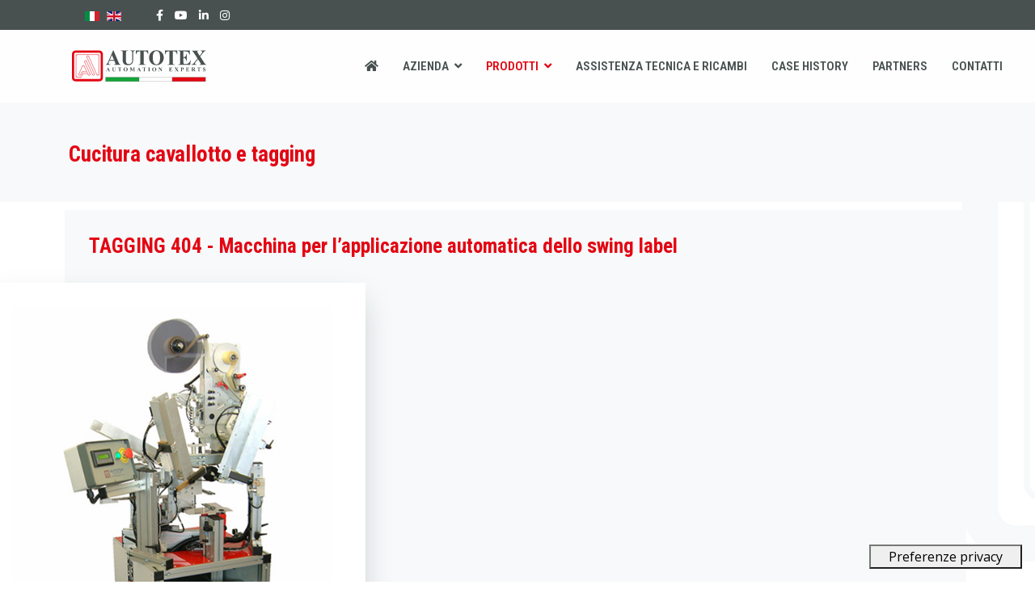

--- FILE ---
content_type: text/html; charset=utf-8
request_url: https://www.autotex.it/it/prodotti/tessile/abbigliamento/cucitura-cavallotto-e-tagging/tagging-404-macchina-per-lapplicazione-automatica-dello-swing-label.html
body_size: 10580
content:

<!doctype html>
<html lang="it-it" dir="ltr">
    <head><script type='text/javascript' src='https://cs.iubenda.com/autoblocking/2436436.js' charset='UTF-8' async></script>
<script type="text/javascript">
var _iub = _iub || [];
_iub.csConfiguration = {"askConsentAtCookiePolicyUpdate":true,"countryDetection":true,"enableLgpd":true,"enableUspr":true,"floatingPreferencesButtonDisplay":"bottom-right","floatingPreferencesButtonIcon":false,"perPurposeConsent":true,"siteId":2436436,"cookiePolicyId":16714266,"lang":"it","floatingPreferencesButtonCaption":true,"promptToAcceptOnBlockedElements":true, "banner":{ "acceptButtonCaptionColor":"white","acceptButtonColor":"#8D8D8D","acceptButtonDisplay":true,"backgroundColor":"white","backgroundOverlay":true,"brandBackgroundColor":"white","brandTextColor":"black","closeButtonDisplay":false,"continueWithoutAcceptingButtonColor":"#8D8D8D","continueWithoutAcceptingButtonDisplay":true,"customizeButtonCaptionColor":"#4D4D4D","customizeButtonColor":"#DADADA","customizeButtonDisplay":true,"explicitWithdrawal":true,"listPurposes":true,"logo":"https://www.autotex.it/images/grafica/logo-autotex.svg","position":"float-center","rejectButtonCaptionColor":"white","rejectButtonColor":"#8D8D8D","rejectButtonDisplay":true,"showPurposesToggles":true,"textColor":"black" }};
</script>

<script type="text/javascript" src="//cdn.iubenda.com/cs/gpp/stub.js"></script>
<script type="text/javascript" src="//cdn.iubenda.com/cs/iubenda_cs.js" charset="UTF-8" async></script>
        <meta charset="utf-8">
        <meta name="viewport" content="width=device-width, initial-scale=1, shrink-to-fit=no">
        <link rel="canonical" href="https://www.autotex.it/it/prodotti/tessile/abbigliamento/cucitura-cavallotto-e-tagging/tagging-404-macchina-per-lapplicazione-automatica-dello-swing-label.html">
        <meta charset="utf-8">
	<meta name="author" content="assistenza">
	<meta name="generator" content="Joomla! - Open Source Content Management">
	<title>TAGGING 404 - Macchina per l’applicazione automatica dello swing label</title>
	<link href="https://www.autotex.it/it/prodotti/tessile/abbigliamento/cucitura-cavallotto-e-tagging/tagging-404-macchina-per-lapplicazione-automatica-dello-swing-label.html" rel="alternate" hreflang="it-IT">
	<link href="https://www.autotex.it/en/products/textile/wear/sewing-and-tagging/tagging-404-machine-for-the-automatic-application-of-the-hang-tag.html" rel="alternate" hreflang="en-GB">
	<link href="/images/grafica/favicon.jpg" rel="icon" type="image/jpeg">
<link href="/media/mod_languages/css/template.min.css?9589ec" rel="stylesheet">
	<link href="/media/vendor/joomla-custom-elements/css/joomla-alert.min.css?0.4.1" rel="stylesheet">
	<link href="/components/com_sppagebuilder/assets/css/font-awesome-6.min.css?3e7e96fad5e237fb2d5a081c6cb11212" rel="stylesheet">
	<link href="/components/com_sppagebuilder/assets/css/font-awesome-v4-shims.css?3e7e96fad5e237fb2d5a081c6cb11212" rel="stylesheet">
	<link href="/components/com_sppagebuilder/assets/css/animate.min.css?3e7e96fad5e237fb2d5a081c6cb11212" rel="stylesheet">
	<link href="/components/com_sppagebuilder/assets/css/sppagebuilder.css?3e7e96fad5e237fb2d5a081c6cb11212" rel="stylesheet">
	<link href="/components/com_sppagebuilder/assets/css/magnific-popup.css" rel="stylesheet">
	<link href="/media/com_sppagebuilder/css/article-17.css" rel="stylesheet">
	<link href="/media/plg_system_jcepro/site/css/content.min.css?86aa0286b6232c4a5b58f892ce080277" rel="stylesheet">
	<link href="/media/plg_system_jcemediabox/css/jcemediabox.min.css?7d30aa8b30a57b85d658fcd54426884a" rel="stylesheet">
	<link href="//fonts.googleapis.com/css?family=Open Sans:100,100i,200,200i,300,300i,400,400i,500,500i,600,600i,700,700i,800,800i,900,900i&amp;subset=latin&amp;display=swap" rel="stylesheet" media="none" onload="media=&quot;all&quot;">
	<link href="//fonts.googleapis.com/css?family=Roboto Condensed:100,100i,200,200i,300,300i,400,400i,500,500i,600,600i,700,700i,800,800i,900,900i&amp;subset=cyrillic&amp;display=swap" rel="stylesheet" media="none" onload="media=&quot;all&quot;">
	<link href="/templates/autotex/css/bootstrap.min.css" rel="stylesheet">
	<link href="/plugins/system/helixultimate/assets/css/system-j4.min.css" rel="stylesheet">
	<link href="/templates/autotex/css/font-awesome.min.css" rel="stylesheet">
	<link href="/templates/autotex/css/custom.css" rel="stylesheet">
	<link href="/templates/autotex/css/fa-v4-shims.css" rel="stylesheet">
	<link href="/templates/autotex/css/template.css" rel="stylesheet">
	<link href="/templates/autotex/css/presets/default.css" rel="stylesheet">
	<link href="/components/com_sppagebuilder/assets/css/dynamic-content.css?3e7e96fad5e237fb2d5a081c6cb11212" rel="stylesheet">
	<link href="/components/com_sppagebuilder/assets/css/color-switcher.css?3e7e96fad5e237fb2d5a081c6cb11212" rel="stylesheet">
	<style>@media(min-width: 1400px) {.sppb-row-container { max-width: 1320px; }}</style>
	<style>body.site {background-image: url(/images/grafica/bg.jpg);background-repeat: no-repeat;background-size: inherit;background-attachment: inherit;background-position: 0 0;}</style>
	<style>body{font-family: 'Open Sans', sans-serif;font-weight: 300;text-decoration: none;}
</style>
	<style>h1{font-family: 'Roboto Condensed', sans-serif;font-size: 40px;font-weight: 800;text-decoration: none;}
</style>
	<style>h2{font-family: 'Roboto Condensed', sans-serif;font-size: 30px;font-weight: 600;text-decoration: none;}
</style>
	<style>h3{font-family: 'Roboto Condensed', sans-serif;font-size: 25px;text-decoration: none;}
</style>
	<style>h4{font-family: 'Open Sans', sans-serif;font-size: 17px;font-weight: 600;color: #e30613;text-decoration: none;}
</style>
	<style>h5{font-family: 'Open Sans', sans-serif;font-weight: 600;text-decoration: none;}
</style>
	<style>h6{font-family: 'Open Sans', sans-serif;font-weight: 600;text-decoration: none;}
</style>
	<style>.sp-megamenu-parent > li > a, .sp-megamenu-parent > li > span, .sp-megamenu-parent .sp-dropdown li.sp-menu-item > a{font-family: 'Roboto Condensed', sans-serif;font-size: 15px;font-weight: 600;color: #47504f;text-decoration: none;}
</style>
	<style>.menu.nav-pills > li > a, .menu.nav-pills > li > span, .menu.nav-pills .sp-dropdown li.sp-menu-item > a{font-family: 'Roboto Condensed', sans-serif;font-size: 15px;font-weight: 600;color: #47504f;text-decoration: none;}
</style>
	<style>.logo-image {height:80px;}.logo-image-phone {height:80px;}</style>
	<style>#sp-section-4{ background-image:url("/images/grafica/autotex-pattern2.png");background-repeat:no-repeat;background-size:cover; }</style>
	<style>#sp-bottom{ background-color:#485150; }</style>
	<style>:root {--sppb-topbar-bg-color: #485150; --sppb-topbar-text-color: #ffffff; --sppb-header-bg-color: #ffffff; --sppb-logo-text-color: #0345bf; --sppb-menu-text-color: #47504f; --sppb-menu-text-hover-color: #e10512; --sppb-menu-text-active-color: #e10512; --sppb-menu-dropdown-bg-color: #ffffff; --sppb-menu-dropdown-text-color: #47504f; --sppb-menu-dropdown-text-hover-color: #47504f; --sppb-menu-dropdown-text-active-color: #e10512; --sppb-text-color: #252525; --sppb-bg-color: #ffffff; --sppb-link-color: #e10512; --sppb-link-hover-color: #e10512; --sppb-footer-bg-color: #485150; --sppb-footer-text-color: #ffffff; --sppb-footer-link-color: #a2a2a2; --sppb-footer-link-hover-color: #ffffff}</style>
<script src="/media/vendor/jquery/js/jquery.min.js?3.7.1"></script>
	<script src="/media/legacy/js/jquery-noconflict.min.js?504da4"></script>
	<script src="/media/mod_menu/js/menu.min.js?9589ec" type="module"></script>
	<script type="application/json" class="joomla-script-options new">{"data":{"breakpoints":{"tablet":991,"mobile":480},"header":{"stickyOffset":"100"}},"joomla.jtext":{"ERROR":"Errore","MESSAGE":"Messaggio","NOTICE":"Avviso","WARNING":"Attenzione","JCLOSE":"Chiudi","JOK":"OK","JOPEN":"Apri"},"system.paths":{"root":"","rootFull":"https:\/\/www.autotex.it\/","base":"","baseFull":"https:\/\/www.autotex.it\/"},"csrf.token":"0de30a0b6bec45c45e05c2117cd3932d"}</script>
	<script src="/media/system/js/core.min.js?a3d8f8"></script>
	<script src="/media/vendor/bootstrap/js/alert.min.js?5.3.8" type="module"></script>
	<script src="/media/vendor/bootstrap/js/button.min.js?5.3.8" type="module"></script>
	<script src="/media/vendor/bootstrap/js/carousel.min.js?5.3.8" type="module"></script>
	<script src="/media/vendor/bootstrap/js/collapse.min.js?5.3.8" type="module"></script>
	<script src="/media/vendor/bootstrap/js/dropdown.min.js?5.3.8" type="module"></script>
	<script src="/media/vendor/bootstrap/js/modal.min.js?5.3.8" type="module"></script>
	<script src="/media/vendor/bootstrap/js/offcanvas.min.js?5.3.8" type="module"></script>
	<script src="/media/vendor/bootstrap/js/popover.min.js?5.3.8" type="module"></script>
	<script src="/media/vendor/bootstrap/js/scrollspy.min.js?5.3.8" type="module"></script>
	<script src="/media/vendor/bootstrap/js/tab.min.js?5.3.8" type="module"></script>
	<script src="/media/vendor/bootstrap/js/toast.min.js?5.3.8" type="module"></script>
	<script src="/media/system/js/showon.min.js?e51227" type="module"></script>
	<script src="/media/system/js/messages.min.js?9a4811" type="module"></script>
	<script src="/components/com_sppagebuilder/assets/js/jquery.parallax.js?3e7e96fad5e237fb2d5a081c6cb11212"></script>
	<script src="/components/com_sppagebuilder/assets/js/sppagebuilder.js?3e7e96fad5e237fb2d5a081c6cb11212" defer></script>
	<script src="/components/com_sppagebuilder/assets/js/addons/text_block.js"></script>
	<script src="/components/com_sppagebuilder/assets/js/jquery.magnific-popup.min.js"></script>
	<script src="/components/com_sppagebuilder/assets/js/addons/image.js"></script>
	<script src="/media/plg_system_jcemediabox/js/jcemediabox.min.js?7d30aa8b30a57b85d658fcd54426884a"></script>
	<script src="/templates/autotex/js/main.js"></script>
	<script src="/components/com_sppagebuilder/assets/js/dynamic-content.js?3e7e96fad5e237fb2d5a081c6cb11212"></script>
	<script src="/components/com_sppagebuilder/assets/js/color-switcher.js?3e7e96fad5e237fb2d5a081c6cb11212"></script>
	<script type="application/ld+json">{"@context":"https://schema.org","@graph":[{"@type":"Organization","@id":"https://www.autotex.it/#/schema/Organization/base","name":"Autotex","url":"https://www.autotex.it/"},{"@type":"WebSite","@id":"https://www.autotex.it/#/schema/WebSite/base","url":"https://www.autotex.it/","name":"Autotex","publisher":{"@id":"https://www.autotex.it/#/schema/Organization/base"}},{"@type":"WebPage","@id":"https://www.autotex.it/#/schema/WebPage/base","url":"https://www.autotex.it/it/prodotti/tessile/abbigliamento/cucitura-cavallotto-e-tagging/tagging-404-macchina-per-lapplicazione-automatica-dello-swing-label.html","name":"TAGGING 404 - Macchina per l’applicazione automatica dello swing label","isPartOf":{"@id":"https://www.autotex.it/#/schema/WebSite/base"},"about":{"@id":"https://www.autotex.it/#/schema/Organization/base"},"inLanguage":"it-IT"},{"@type":"Article","@id":"https://www.autotex.it/#/schema/com_content/article/17","name":"TAGGING 404 - Macchina per l’applicazione automatica dello swing label","headline":"TAGGING 404 - Macchina per l’applicazione automatica dello swing label","inLanguage":"it-IT","thumbnailUrl":"images/prodotti/tessile/abbigliamento/cucitura-cavallotto-tagging/tagging-404-macchina-per-lapplicazione-automatica-dello-swing-label/tagging-404-fondo-bianco.jpg","isPartOf":{"@id":"https://www.autotex.it/#/schema/WebPage/base"}}]}</script>
	<script>jQuery(function($){
			$("#sppb-addon-1637060295606 ul li").magnificPopup({
				delegate: "a",
				type: "image",
				mainClass: "mfp-no-margins mfp-with-zoom",
				gallery:{
					enabled:true
				},
				image: {
					verticalFit: true,
					titleSrc: function(item) {
						return item.el.find("img").data("title");
					}
				},
				zoom: {
					enabled: true,
					duration: 300
				}
			});
		})</script>
	<script>jQuery(document).ready(function(){WfMediabox.init({"base":"\/","theme":"standard","width":"","height":"","lightbox":0,"shadowbox":0,"icons":1,"overlay":1,"overlay_opacity":0,"overlay_color":"","transition_speed":500,"close":2,"labels":{"close":"Close","next":"Next","previous":"Previous","cancel":"Cancel","numbers":"{{numbers}}","numbers_count":"{{current}} of {{total}}","download":"Download"},"swipe":true,"expand_on_click":true});});</script>
	<script>template="autotex";</script>
	<script>
				document.addEventListener("DOMContentLoaded", () =>{
					window.htmlAddContent = window?.htmlAddContent || "";
					if (window.htmlAddContent) {
        				document.body.insertAdjacentHTML("beforeend", window.htmlAddContent);
					}
				});
			</script>
	<script> </script>
	<script>
			const initColorMode = () => {
				const colorVariableData = [];
				const sppbColorVariablePrefix = "--sppb";
				let activeColorMode = localStorage.getItem("sppbActiveColorMode") || "";
				activeColorMode = "";
				const modes = [];

				if(!modes?.includes(activeColorMode)) {
					activeColorMode = "";
					localStorage.setItem("sppbActiveColorMode", activeColorMode);
				}

				document?.body?.setAttribute("data-sppb-color-mode", activeColorMode);

				if (!localStorage.getItem("sppbActiveColorMode")) {
					localStorage.setItem("sppbActiveColorMode", activeColorMode);
				}

				if (window.sppbColorVariables) {
					const colorVariables = typeof(window.sppbColorVariables) === "string" ? JSON.parse(window.sppbColorVariables) : window.sppbColorVariables;

					for (const colorVariable of colorVariables) {
						const { path, value } = colorVariable;
						const variable = String(path[0]).trim().toLowerCase().replaceAll(" ", "-");
						const mode = path[1];
						const variableName = `${sppbColorVariablePrefix}-${variable}`;

						if (activeColorMode === mode) {
							colorVariableData.push(`${variableName}: ${value}`);
						}
					}

					document.documentElement.style.cssText += colorVariableData.join(";");
				}
			};

			window.sppbColorVariables = [];
			
			initColorMode();

			document.addEventListener("DOMContentLoaded", initColorMode);
		</script>
	<link href="https://www.autotex.it/it/prodotti/tessile/abbigliamento/cucitura-cavallotto-e-tagging/tagging-404-macchina-per-lapplicazione-automatica-dello-swing-label.html" rel="alternate" hreflang="x-default">
<link href="/templates/autotex/css/custom.css" rel="stylesheet" type="text/css" />
    </head>
    <body class="site helix-ultimate hu com_content com-content view-article layout-blog task-none itemid-128 it-it ltr sticky-header layout-fluid offcanvas-init offcanvs-position-right">
    
    <div class="body-wrapper">
        <div class="body-innerwrapper">
            <div id="sp-top-bar"><div class="container"><div class="container-inner"><div class="row"><div id="sp-top1" class="col-lg-6"><div class="sp-column text-center text-lg-start"><div class="sp-module "><div class="sp-module-content"><div class="mod-languages">
    <p class="visually-hidden" id="language_picker_des_136">Seleziona la tua lingua</p>


    <ul aria-labelledby="language_picker_des_136" class="mod-languages__list lang-inline">

                                            <li class="lang-active">
                <a aria-current="true"  href="https://www.autotex.it/it/prodotti/tessile/abbigliamento/cucitura-cavallotto-e-tagging/tagging-404-macchina-per-lapplicazione-automatica-dello-swing-label.html">
                                                                        <img title="Italiano (it-IT)" src="/media/mod_languages/images/it_it.gif" alt="Italiano (it-IT)">                                                            </a>
            </li>
                                        <li>
                <a  href="/en/products/textile/wear/sewing-and-tagging/tagging-404-machine-for-the-automatic-application-of-the-hang-tag.html">
                                                                        <img title="English (United Kingdom)" src="/media/mod_languages/images/en_gb.gif" alt="English (United Kingdom)">                                                            </a>
            </li>
                </ul>

</div>

</div></div><ul class="social-icons"><li class="social-icon-facebook"><a target="_blank" href="https://www.facebook.com/autotexitalia/" aria-label="facebook"><span class="fa fa-facebook" aria-hidden="true"></span></a></li><li><a target="_blank" href="https://www.youtube.com/channel/UCqfv2kuFHPDqDwcKPVIaVXw" aria-label="Youtube"><span class="fa fa-youtube" aria-hidden="true"></span></a></li><li class="social-icon-linkedin"><a target="_blank" href="https://www.linkedin.com/company/7140828/admin/" aria-label="LinkedIn"><span class="fa fa-linkedin" aria-hidden="true"></span></a></li><li class="social-icon-instagram"><a target="_blank" href="https://www.instagram.com/autotexitalia/?utm_medium=copy_link" aria-label="Instagram"><span class="fa fa-instagram" aria-hidden="true"></span></a></li></ul></div></div><div id="sp-top2" class="col-lg-6"><div class="sp-column text-center text-lg-end"></div></div></div></div></div></div><header id="sp-header"><div class="container"><div class="container-inner"><div class="row"><div id="sp-logo" class="col-8 col-lg-3"><div class="sp-column"><div class="logo"><a href="/"><img class="logo-image" src="/images/grafica/logo-autotex.svg" alt="Autotex"></a></div></div></div><div id="sp-menu" class="col-4 col-lg-9"><div class="sp-column"><nav class="sp-megamenu-wrapper" role="navigation"><a id="offcanvas-toggler" aria-label="Navigation" class="offcanvas-toggler-right d-block d-lg-none" href="#"><i class="fa fa-bars" aria-hidden="true" title="Navigation"></i></a><ul class="sp-megamenu-parent menu-animation-fade-up d-none d-lg-block"><li class="sp-menu-item"><a   href="/it/"  ><span class="fas fa-home"></span></a></li><li class="sp-menu-item sp-has-child"><a   href="/it/azienda/storia.html"  >Azienda</a><div class="sp-dropdown sp-dropdown-main sp-menu-right" style="width: 240px;"><div class="sp-dropdown-inner"><ul class="sp-dropdown-items"><li class="sp-menu-item"><a   href="/it/azienda/storia.html"  >Storia</a></li><li class="sp-menu-item"><a   href="/it/azienda/servizi.html"  >Servizi</a></li><li class="sp-menu-item"><a   href="/it/azienda/obiettivi.html"  >Obiettivi</a></li><li class="sp-menu-item"><a   href="/it/azienda/perche-scegliere-autotex.html"  >Perché scegliere Autotex</a></li><li class="sp-menu-item"><a   href="/it/azienda/certificazioni.html"  >Certificazioni</a></li></ul></div></div></li><li class="sp-menu-item sp-has-child active"><a  class="prodotti" href="/it/prodotti.html"  >Prodotti</a><div class="sp-dropdown sp-dropdown-main sp-menu-right" style="width: 240px;"><div class="sp-dropdown-inner"><ul class="sp-dropdown-items"><li class="sp-menu-item sp-has-child active"><a  class="prodotti" href="/it/prodotti/tessile.html"  >Tessile</a><div class="sp-dropdown sp-dropdown-sub sp-menu-right" style="width: 240px;"><div class="sp-dropdown-inner"><ul class="sp-dropdown-items"><li class="sp-menu-item active"><a  class="prodotti" href="/it/prodotti/tessile/abbigliamento.html"  >Abbigliamento</a></li><li class="sp-menu-item"><a  class="prodotti" href="/it/prodotti/tessile/intimo.html"  >Intimo</a></li><li class="sp-menu-item"><a  class="prodotti" href="/it/prodotti/tessile/tessili-casa.html"  >Tessili per la casa</a></li></ul></div></div></li><li class="sp-menu-item sp-has-child"><a  class="prodotti" href="/it/prodotti/automazione-industriale.html"  >Automotive e Automazione Industriale</a><div class="sp-dropdown sp-dropdown-sub sp-menu-right" style="width: 240px;"><div class="sp-dropdown-inner"><ul class="sp-dropdown-items"><li class="sp-menu-item"><a  class="prodotti" href="/it/prodotti/automazione-industriale/autobag-tr.html"  >Autobag TR</a></li><li class="sp-menu-item"><a  class="prodotti" href="/it/prodotti/automazione-industriale/vision-system.html"  >Vision System</a></li></ul></div></div></li><li class="sp-menu-item sp-has-child"><a  class="prodotti" href="/it/prodotti/medicale-cosmesi.html"  >Medicale e Cosmesi</a><div class="sp-dropdown sp-dropdown-sub sp-menu-right" style="width: 240px;"><div class="sp-dropdown-inner"><ul class="sp-dropdown-items"><li class="sp-menu-item"><a  class="prodotti" href="/it/prodotti/medicale-cosmesi/bagme.html"  >Bagme</a></li><li class="sp-menu-item"><a  class="prodotti" href="/it/prodotti/medicale-cosmesi/filling-machine.html"  >Filling Machine</a></li><li class="sp-menu-item"><a  class="prodotti" href="/it/prodotti/medicale-cosmesi/comb-and-brushes.html"  >Comb and Brushes</a></li><li class="sp-menu-item"><a  class="prodotti" href="/it/prodotti/medicale-cosmesi/medibox.html"  >MediBox</a></li></ul></div></div></li><li class="sp-menu-item"><a  class=" prodotti" href="/it/prodotti/stampanti-ed-applicatori-bollini.html"  >Stampanti ed applicatori bollini</a></li><li class="sp-menu-item"><a  class="prodotti" href="/it/prodotti/usato.html"  >Usato</a></li></ul></div></div></li><li class="sp-menu-item"><a   href="/it/assistenza-tecnica-e-ricambi.html"  >Assistenza tecnica e ricambi</a></li><li class="sp-menu-item"><a   href="/it/case-history.html"  >Case history</a></li><li class="sp-menu-item"><a   href="/it/partners.html"  >Partners</a></li><li class="sp-menu-item"><a   href="/it/contatti.html"  >Contatti </a></li></ul></nav></div></div></div></div></div></header>            
<section id="sp-section-1" >

				
	
<div class="row">
	<div id="sp-title" class="col-lg-12 "><div class="sp-column "><div class="sp-page-title"><div class="container"><h2 class="sp-page-title-heading">Cucitura cavallotto e tagging</h2></div></div></div></div></div>
				
	</section>

<section id="sp-main-body" >

										<div class="container">
					<div class="container-inner">
						
	
<div class="row">
	
<div id="sp-component" class="col-lg-12 ">
	<div class="sp-column ">
		<div id="system-message-container" aria-live="polite"></div>


		
		<div class="article-details " itemscope itemtype="https://schema.org/Article">
	<meta itemprop="inLanguage" content="it-IT">
	
		
			<div class="article-header" style="background: url()">
			<div class="article-can-edit d-flex flex-wrap justify-content-between">
												</div>
					
							<h1 itemprop="headline">
					TAGGING 404 - Macchina per l’applicazione automatica dello swing label				</h1>
												
					</div>
	
		
			
		
		
	
	<div itemprop="articleBody">
		<div id="sp-page-builder" class="sp-page-builder sppb-article-page-wrapper"><div class="page-content"><section id="section-id-1633594703774" class="sppb-section prodotti-row" ><div class="sppb-row-container"><div class="sppb-row"><div class="sppb-col-md-12  " id="column-wrap-id-1633594703764"><div id="column-id-1633594703764" class="sppb-column " ><div class="sppb-column-addons"><div id="sppb-addon-wrapper-1633511958918" class="sppb-addon-wrapper  addon-root-text-block"><div id="sppb-addon-1633511958918" class="clearfix  "     ><div class="sppb-addon sppb-addon-text-block prodotti-titolo" ><h3 class="sppb-addon-title">TAGGING 404 - Macchina per l’applicazione automatica dello swing label</h3><div class="sppb-addon-content  "></div></div></div></div></div></div></div><div class="sppb-col-md-4 sppb-col-sm-5  " id="column-wrap-id-1633594703765"><div id="column-id-1633594703765" class="sppb-column " ><div class="sppb-column-addons"><div id="sppb-addon-wrapper-1633510978405" class="sppb-addon-wrapper  addon-root-image"><div id="sppb-addon-1633510978405" class="clearfix  sppb-wow bounceInLeft  "  data-sppb-wow-duration="3000ms"     ><div class="sppb-addon sppb-addon-single-image  .prodotti-immagine sppb-addon-image-shape"><div class="sppb-addon-content"><div class="sppb-addon-single-image-container"><img  class="sppb-img-responsive " src="/images/prodotti/tessile/abbigliamento/cucitura-cavallotto-tagging/tagging-404-macchina-per-lapplicazione-automatica-dello-swing-label/tagging-404-fondo-bianco.jpg"  alt="tagging-404-fondo-bianco.jpg" title="" width="" height="" /></div></div></div></div></div></div></div></div><div class="sppb-col-md-8 sppb-col-sm-7  " id="column-wrap-id-1633594703780"><div id="column-id-1633594703780" class="sppb-column " ><div class="sppb-column-addons"><div id="sppb-addon-wrapper-1633511752533" class="sppb-addon-wrapper  addon-root-text-block"><div id="sppb-addon-1633511752533" class="clearfix  "     ><div class="sppb-addon sppb-addon-text-block prodotti-testo" ><div class="sppb-addon-content  "><p>Macchina per l’applicazione automatica dello swing label con filo di nylon/polipropilene.</p>
<h4>Caratteristiche</h4>
<ul>
<li>Modulo di lavoro per l’applicazione automatica dell’etichetta a pendaglio con filo di nylon/polipropilene.</li>
<li>Alimentazione automatica di 3 cartellini di cui uno può essere piegato “a libro”.</li>
<li>Stampa diretta su cartellino (nella versione con stampante Printex) o indiretta su etichette adesive bianche o trasparenti (nella versione con stampante di etichette).</li>
<li>Magazzini dei cartellini regolabili.</li>
<li>Alta flessibilità e produttività.</li>
</ul></div></div></div></div></div></div></div></div></div></section><div id="section-id-1636530897712" class="sppb-section prodotti-extra" ><div class="sppb-container-inner"><div class="sppb-row"><div class="sppb-col-md-12  " id="column-wrap-id-1636530897711"><div id="column-id-1636530897711" class="sppb-column " ><div class="sppb-column-addons"><div id="sppb-addon-wrapper-1634634328868" class="sppb-addon-wrapper  addon-root-module"><div id="sppb-addon-1634634328868" class="clearfix  "     ><div class="sppb-addon sppb-addon-module "><div class="sppb-addon-content"><div class="mod-sppagebuilder  sp-page-builder" data-module_id="114">
	<div class="page-content">
		<section id="section-id-1637060295601" class="sppb-section" ><div class="sppb-row-container"><div class="sppb-row"><div class="sppb-col-md-12  " id="column-wrap-id-1637060295605"><div id="column-id-1637060295605" class="sppb-column " ><div class="sppb-column-addons"><div id="sppb-addon-wrapper-1637060295606" class="sppb-addon-wrapper  addon-root-gallery"><div id="sppb-addon-1637060295606" class="clearfix  "     ><div class="sppb-addon sppb-addon-gallery "><div class="sppb-addon-content"><ul class="sppb-gallery clearfix gallery-item-center"><li><a href="/images/prodotti/tessile/abbigliamento/cucitura-cavallotto-tagging/tagging-404-macchina-per-lapplicazione-automatica-dello-swing-label/07-hang-tag.jpg" class="sppb-gallery-btn"><img data-title="" class="sppb-img-responsive" src="/images/prodotti/tessile/abbigliamento/cucitura-cavallotto-tagging/tagging-404-macchina-per-lapplicazione-automatica-dello-swing-label/07-hang-tag.jpg" alt="Gallery Item 1"    loading="lazy"></a></li><li><a href="/images/prodotti/tessile/abbigliamento/cucitura-cavallotto-tagging/tagging-404-macchina-per-lapplicazione-automatica-dello-swing-label/foto-cartellini-fondo-bianco.jpg" class="sppb-gallery-btn"><img data-title="" class="sppb-img-responsive" src="/images/prodotti/tessile/abbigliamento/cucitura-cavallotto-tagging/tagging-404-macchina-per-lapplicazione-automatica-dello-swing-label/foto-cartellini-fondo-bianco.jpg" alt="Gallery Item 2"    loading="lazy"></a></li><li><a href="/images/prodotti/tessile/abbigliamento/cucitura-cavallotto-tagging/tagging-404-macchina-per-lapplicazione-automatica-dello-swing-label/foto-macchina-fondo-bianco.jpg" class="sppb-gallery-btn"><img data-title="" class="sppb-img-responsive" src="/images/prodotti/tessile/abbigliamento/cucitura-cavallotto-tagging/tagging-404-macchina-per-lapplicazione-automatica-dello-swing-label/foto-macchina-fondo-bianco.jpg" alt="Gallery Item 3"    loading="lazy"></a></li><li><a href="/images/prodotti/tessile/abbigliamento/cucitura-cavallotto-tagging/tagging-404-macchina-per-lapplicazione-automatica-dello-swing-label/tagging404_calza2.jpg" class="sppb-gallery-btn"><img data-title="" class="sppb-img-responsive" src="/images/prodotti/tessile/abbigliamento/cucitura-cavallotto-tagging/tagging-404-macchina-per-lapplicazione-automatica-dello-swing-label/tagging404_calza2.jpg" alt="Gallery Item 4"    loading="lazy"></a></li><li><a href="/images/prodotti/tessile/abbigliamento/cucitura-cavallotto-tagging/tagging-404-macchina-per-lapplicazione-automatica-dello-swing-label/tagging-404_layout-1.jpg" class="sppb-gallery-btn"><img data-title="" class="sppb-img-responsive" src="/images/prodotti/tessile/abbigliamento/cucitura-cavallotto-tagging/tagging-404-macchina-per-lapplicazione-automatica-dello-swing-label/tagging-404_layout-1.jpg" alt="Gallery Item 5"    loading="lazy"></a></li></ul></div></div><style type="text/css">#sppb-addon-1637060295606{
box-shadow: 0 0 0 0 #ffffff;
}#sppb-addon-1637060295606{
border-radius: 0px;
}#sppb-addon-wrapper-1637060295606{
margin-top: 0px;
margin-right: 0px;
margin-bottom: 30px;
margin-left: 0px;
}
@media (max-width: 1199.98px) {#sppb-addon-wrapper-1637060295606{}}
@media (max-width: 991.98px) {#sppb-addon-wrapper-1637060295606{}}
@media (max-width: 767.98px) {#sppb-addon-wrapper-1637060295606{}}
@media (max-width: 575.98px) {#sppb-addon-wrapper-1637060295606{}}#sppb-addon-1637060295606 .sppb-addon-title{
}</style><style type="text/css">#sppb-addon-1637060295606 .sppb-gallery{
margin: -10px;
justify-content: center;
}
@media (max-width: 1199.98px) {#sppb-addon-1637060295606 .sppb-gallery{}}
@media (max-width: 991.98px) {#sppb-addon-1637060295606 .sppb-gallery{}}
@media (max-width: 767.98px) {#sppb-addon-1637060295606 .sppb-gallery{}}
@media (max-width: 575.98px) {#sppb-addon-1637060295606 .sppb-gallery{}}#sppb-addon-1637060295606 .sppb-gallery li{
margin: 10px;
}
@media (max-width: 1199.98px) {#sppb-addon-1637060295606 .sppb-gallery li{}}
@media (max-width: 991.98px) {#sppb-addon-1637060295606 .sppb-gallery li{}}
@media (max-width: 767.98px) {#sppb-addon-1637060295606 .sppb-gallery li{}}
@media (max-width: 575.98px) {#sppb-addon-1637060295606 .sppb-gallery li{}}#sppb-addon-1637060295606 .sppb-gallery img{
width: 200px;
height: 200px;
}
@media (max-width: 1199.98px) {#sppb-addon-1637060295606 .sppb-gallery img{}}
@media (max-width: 991.98px) {#sppb-addon-1637060295606 .sppb-gallery img{}}
@media (max-width: 767.98px) {#sppb-addon-1637060295606 .sppb-gallery img{width: 100px;height: 100px;}}
@media (max-width: 575.98px) {#sppb-addon-1637060295606 .sppb-gallery img{width: 100px;height: 100px;}}#sppb-addon-1637060295606 .sppb-gallery-desc{
}#sppb-addon-1637060295606 .sppb-gallery-desc{
max-width: 200px;
}
@media (max-width: 1199.98px) {#sppb-addon-1637060295606 .sppb-gallery-desc{}}
@media (max-width: 991.98px) {#sppb-addon-1637060295606 .sppb-gallery-desc{}}
@media (max-width: 767.98px) {#sppb-addon-1637060295606 .sppb-gallery-desc{max-width: 100px;}}
@media (max-width: 575.98px) {#sppb-addon-1637060295606 .sppb-gallery-desc{max-width: 100px;}}</style></div></div></div></div></div></div></div></section><style type="text/css">.sp-page-builder .page-content #section-id-1637060295601{box-shadow:0 0 0 0 #ffffff;}.sp-page-builder .page-content #section-id-1637060295601{padding-top:20px;padding-right:0px;padding-bottom:0px;padding-left:0px;margin-top:0px;margin-right:0px;margin-bottom:0px;margin-left:0px;border-radius:0px;}.sp-page-builder .page-content #section-id-1637060295601.sppb-row-overlay{border-radius:0px;}#column-id-1637060295605{border-radius:0px;}#column-wrap-id-1637060295605{max-width:100%;flex-basis:100%;}@media (max-width:1199.98px) {#column-wrap-id-1637060295605{max-width:100%;flex-basis:100%;}}@media (max-width:991.98px) {#column-wrap-id-1637060295605{max-width:100%;flex-basis:100%;}}@media (max-width:767.98px) {#column-wrap-id-1637060295605{max-width:100%;flex-basis:100%;}}@media (max-width:575.98px) {#column-wrap-id-1637060295605{max-width:100%;flex-basis:100%;}}#column-id-1637060295605 .sppb-column-overlay{border-radius:0px;}</style>	</div>
</div></div></div></div></div><div id="sppb-addon-wrapper-1634634528158" class="sppb-addon-wrapper  addon-root-video"><div id="sppb-addon-1634634528158" class="clearfix  "     ><div class="sppb-addon sppb-addon-video "><div class="sppb-video-block sppb-embed-responsive sppb-embed-responsive-16by9"><iframe class="sppb-embed-responsive-item" src="//www.youtube.com/embed/xC6_jLTGUoc?iv_load_policy=3&rel=0"  title="YouTube video player" allow="accelerometer" webkitAllowFullScreen mozallowfullscreen allowFullScreen loading="lazy" ></iframe></div></div></div></div><div id="sppb-addon-wrapper-1637060156106" class="sppb-addon-wrapper  addon-root-video"><div id="sppb-addon-1637060156106" class="clearfix  "     ><div class="sppb-addon sppb-addon-video "><div class="sppb-video-block sppb-embed-responsive sppb-embed-responsive-16by9"><iframe class="sppb-embed-responsive-item" src="//www.youtube.com/embed/1eVUEKpq49w?iv_load_policy=3&rel=0"  title="YouTube video player" allow="accelerometer" webkitAllowFullScreen mozallowfullscreen allowFullScreen loading="lazy" ></iframe></div></div></div></div></div></div></div></div></div></div></div></div>	</div>

	
	
				
				
		
	

				</div>

			</div>
</div>
</div>
											</div>
				</div>
						
	</section>

<section id="sp-section-4" >

						<div class="container">
				<div class="container-inner">
			
	
<div class="row">
	<div id="sp-position1" class="col-lg-12 "><div class="sp-column "><div class="sp-module "><div class="sp-module-content"><div class="mod-sppagebuilder  sp-page-builder" data-module_id="157">
	<div class="page-content">
		<section id="section-id-1637662783447" class="sppb-section sppb-section-content-center" ><div class="sppb-row-container"><div class="sppb-row sppb-align-center"><div class="sppb-col-md-12  " id="column-wrap-id-1637662783446"><div id="column-id-1637662783446" class="sppb-column " ><div class="sppb-column-addons"><div id="sppb-addon-wrapper-1637662783447" class="sppb-addon-wrapper  addon-root-heading"><div id="sppb-addon-1637662783447" class="clearfix  "     ><div class="sppb-addon sppb-addon-header"><h2 class="sppb-addon-title">Resta sempre aggiornato con Autotex Italia Srl</h2></div><style type="text/css">#sppb-addon-1637662783447{
box-shadow: 0 0 0 0 #ffffff;
}#sppb-addon-1637662783447{
color: #485150;
border-radius: 0px;
}
@media (max-width: 1199.98px) {#sppb-addon-1637662783447{}}
@media (max-width: 991.98px) {#sppb-addon-1637662783447{}}
@media (max-width: 767.98px) {#sppb-addon-1637662783447{}}
@media (max-width: 575.98px) {#sppb-addon-1637662783447{}}#sppb-addon-wrapper-1637662783447{


margin-bottom: 30px;

}
@media (max-width: 1199.98px) {#sppb-addon-wrapper-1637662783447{

margin-bottom: 20px;
}}
@media (max-width: 991.98px) {#sppb-addon-wrapper-1637662783447{

margin-bottom: 20px;
}}
@media (max-width: 767.98px) {#sppb-addon-wrapper-1637662783447{

margin-bottom: 10px;
}}
@media (max-width: 575.98px) {#sppb-addon-wrapper-1637662783447{

margin-bottom: 10px;
}}#sppb-addon-1637662783447 .sppb-addon-title{
}</style><style type="text/css">#sppb-addon-1637662783447 .sppb-addon-header .sppb-addon-title{
font-weight: 700;
font-size: 32px;
line-height: 42px;
}
@media (max-width: 1199.98px) {#sppb-addon-1637662783447 .sppb-addon-header .sppb-addon-title{}}
@media (max-width: 991.98px) {#sppb-addon-1637662783447 .sppb-addon-header .sppb-addon-title{}}
@media (max-width: 767.98px) {#sppb-addon-1637662783447 .sppb-addon-header .sppb-addon-title{font-size: 28px;line-height: 36px;}}
@media (max-width: 575.98px) {#sppb-addon-1637662783447 .sppb-addon-header .sppb-addon-title{font-size: 28px;line-height: 36px;}}#sppb-addon-1637662783447 .sppb-addon.sppb-addon-header{
text-align: center;
}#sppb-addon-1637662783447 .sppb-addon-header .sppb-addon-title{
margin-top: 0px;
margin-right: 0px;
margin-bottom: 0px;
margin-left: 0px;
padding-top: 0px;
padding-right: 0px;
padding-bottom: 0px;
padding-left: 0px;
}
@media (max-width: 1199.98px) {#sppb-addon-1637662783447 .sppb-addon-header .sppb-addon-title{}}
@media (max-width: 991.98px) {#sppb-addon-1637662783447 .sppb-addon-header .sppb-addon-title{}}
@media (max-width: 767.98px) {#sppb-addon-1637662783447 .sppb-addon-header .sppb-addon-title{}}
@media (max-width: 575.98px) {#sppb-addon-1637662783447 .sppb-addon-header .sppb-addon-title{}}</style></div></div><div id="sppb-addon-wrapper-1637662783452" class="sppb-addon-wrapper  addon-root-button"><div id="sppb-addon-1637662783452" class="clearfix  "     ><div class="sppb-button-wrapper"><a href="https://mdirector-pages.com/622885966d25b"   id="btn-1637662783452"  class="sppb-btn  sppb-btn-custom sppb-btn-rounded">Iscriviti alla nostra Newsletter</a></div><style type="text/css">#sppb-addon-1637662783452 .sppb-btn{
box-shadow: 0 0 0 0 #ffffff;
}#sppb-addon-1637662783452{
border-radius: 0px;
}#sppb-addon-wrapper-1637662783452{
margin-top: 0px;
margin-right: 0px;
margin-bottom: 30px;
margin-left: 0px;
}
@media (max-width: 1199.98px) {#sppb-addon-wrapper-1637662783452{}}
@media (max-width: 991.98px) {#sppb-addon-wrapper-1637662783452{}}
@media (max-width: 767.98px) {#sppb-addon-wrapper-1637662783452{}}
@media (max-width: 575.98px) {#sppb-addon-wrapper-1637662783452{}}#sppb-addon-1637662783452 .sppb-addon-title{
}</style><style type="text/css">#sppb-addon-1637662783452 #btn-1637662783452.sppb-btn-custom{
}
@media (max-width: 1199.98px) {#sppb-addon-1637662783452 #btn-1637662783452.sppb-btn-custom{}}
@media (max-width: 991.98px) {#sppb-addon-1637662783452 #btn-1637662783452.sppb-btn-custom{}}
@media (max-width: 767.98px) {#sppb-addon-1637662783452 #btn-1637662783452.sppb-btn-custom{}}
@media (max-width: 575.98px) {#sppb-addon-1637662783452 #btn-1637662783452.sppb-btn-custom{}}#sppb-addon-1637662783452 #btn-1637662783452.sppb-btn-custom{
font-size: 16px;
}
@media (max-width: 1199.98px) {#sppb-addon-1637662783452 #btn-1637662783452.sppb-btn-custom{}}
@media (max-width: 991.98px) {#sppb-addon-1637662783452 #btn-1637662783452.sppb-btn-custom{}}
@media (max-width: 767.98px) {#sppb-addon-1637662783452 #btn-1637662783452.sppb-btn-custom{}}
@media (max-width: 575.98px) {#sppb-addon-1637662783452 #btn-1637662783452.sppb-btn-custom{}}#sppb-addon-1637662783452 #btn-1637662783452.sppb-btn-custom{
background-color: #485150;
color: #FFFFFF;
}#sppb-addon-1637662783452 #btn-1637662783452.sppb-btn-custom:hover{
background-color: #485150;
color: #FFFFFF;
}#sppb-addon-1637662783452 .sppb-btn i{
margin-top: 0px;
margin-right: 0px;
margin-bottom: 0px;
margin-left: 0px;
}
@media (max-width: 1199.98px) {#sppb-addon-1637662783452 .sppb-btn i{}}
@media (max-width: 991.98px) {#sppb-addon-1637662783452 .sppb-btn i{}}
@media (max-width: 767.98px) {#sppb-addon-1637662783452 .sppb-btn i{}}
@media (max-width: 575.98px) {#sppb-addon-1637662783452 .sppb-btn i{}}#sppb-addon-1637662783452 .sppb-button-wrapper{
text-align: center;
}</style></div></div></div></div></div></div></div></section><style type="text/css">.sp-page-builder .page-content #section-id-1637060295601{box-shadow:0 0 0 0 #ffffff;}.sp-page-builder .page-content #section-id-1637060295601{padding-top:20px;padding-right:0px;padding-bottom:0px;padding-left:0px;margin-top:0px;margin-right:0px;margin-bottom:0px;margin-left:0px;border-radius:0px;}.sp-page-builder .page-content #section-id-1637060295601.sppb-row-overlay{border-radius:0px;}#column-id-1637060295605{border-radius:0px;}#column-wrap-id-1637060295605{max-width:100%;flex-basis:100%;}@media (max-width:1199.98px) {#column-wrap-id-1637060295605{max-width:100%;flex-basis:100%;}}@media (max-width:991.98px) {#column-wrap-id-1637060295605{max-width:100%;flex-basis:100%;}}@media (max-width:767.98px) {#column-wrap-id-1637060295605{max-width:100%;flex-basis:100%;}}@media (max-width:575.98px) {#column-wrap-id-1637060295605{max-width:100%;flex-basis:100%;}}#column-id-1637060295605 .sppb-column-overlay{border-radius:0px;}.sp-page-builder .page-content #section-id-1581506257435{box-shadow:0 0 0 0 #ffffff;}.sp-page-builder .page-content #section-id-1581506257435{border-radius:0px;}.sp-page-builder .page-content #section-id-1581506257435.sppb-row-overlay{border-radius:0px;}#column-id-1581506257431{border-radius:0px;}#column-wrap-id-1581506257431{max-width:25%;flex-basis:25%;}@media (max-width:1199.98px) {#column-wrap-id-1581506257431{max-width:25%;flex-basis:25%;}}@media (max-width:991.98px) {#column-wrap-id-1581506257431{max-width:100%;flex-basis:100%;}}@media (max-width:767.98px) {#column-wrap-id-1581506257431{max-width:100%;flex-basis:100%;}}@media (max-width:575.98px) {#column-wrap-id-1581506257431{max-width:100%;flex-basis:100%;}}#column-id-1581506257431 .sppb-column-overlay{border-radius:0px;}#column-id-1581506257432{border-radius:0px;}#column-wrap-id-1581506257432{max-width:25%;flex-basis:25%;}@media (max-width:1199.98px) {#column-wrap-id-1581506257432{max-width:25%;flex-basis:25%;}}@media (max-width:991.98px) {#column-wrap-id-1581506257432{max-width:100%;flex-basis:100%;}}@media (max-width:767.98px) {#column-wrap-id-1581506257432{max-width:100%;flex-basis:100%;}}@media (max-width:575.98px) {#column-wrap-id-1581506257432{max-width:100%;flex-basis:100%;}}#column-id-1581506257432 .sppb-column-overlay{border-radius:0px;}#column-id-1581506257433{border-radius:0px;}#column-wrap-id-1581506257433{max-width:25%;flex-basis:25%;}@media (max-width:1199.98px) {#column-wrap-id-1581506257433{max-width:25%;flex-basis:25%;}}@media (max-width:991.98px) {#column-wrap-id-1581506257433{max-width:100%;flex-basis:100%;}}@media (max-width:767.98px) {#column-wrap-id-1581506257433{max-width:100%;flex-basis:100%;}}@media (max-width:575.98px) {#column-wrap-id-1581506257433{max-width:100%;flex-basis:100%;}}#column-id-1581506257433 .sppb-column-overlay{border-radius:0px;}#column-id-1581506257434{border-radius:0px;}#column-wrap-id-1581506257434{max-width:25%;flex-basis:25%;}@media (max-width:1199.98px) {#column-wrap-id-1581506257434{max-width:25%;flex-basis:25%;}}@media (max-width:991.98px) {#column-wrap-id-1581506257434{max-width:100%;flex-basis:100%;}}@media (max-width:767.98px) {#column-wrap-id-1581506257434{max-width:100%;flex-basis:100%;}}@media (max-width:575.98px) {#column-wrap-id-1581506257434{max-width:100%;flex-basis:100%;}}#column-id-1581506257434 .sppb-column-overlay{border-radius:0px;}#column-wrap-id-1639483265230{max-width:100%;flex-basis:100%;}@media (max-width:1199.98px) {#column-wrap-id-1639483265230{max-width:100%;flex-basis:100%;}}@media (max-width:991.98px) {#column-wrap-id-1639483265230{max-width:100%;flex-basis:100%;}}@media (max-width:767.98px) {#column-wrap-id-1639483265230{max-width:100%;flex-basis:100%;}}@media (max-width:575.98px) {#column-wrap-id-1639483265230{max-width:100%;flex-basis:100%;}}.sp-page-builder .page-content #section-id-1637662783447{box-shadow:0px 0px 0px 0px #fff;}.sp-page-builder .page-content #section-id-1637662783447{padding-top:50px;padding-bottom:120px;margin-top:0px;margin-right:0px;margin-bottom:0px;margin-left:0px;}@media (max-width:767.98px) {.sp-page-builder .page-content #section-id-1637662783447{padding-top:40px;padding-right:0px;padding-bottom:40px;padding-left:0px;}}@media (max-width:575.98px) {.sp-page-builder .page-content #section-id-1637662783447{padding-top:40px;padding-right:0px;padding-bottom:40px;padding-left:0px;}}#column-id-1637662783446{border-radius:0px;}#column-wrap-id-1637662783446{max-width:100%;flex-basis:100%;}@media (max-width:1199.98px) {#column-wrap-id-1637662783446{max-width:100%;flex-basis:100%;}}@media (max-width:991.98px) {#column-wrap-id-1637662783446{max-width:100%;flex-basis:100%;}}@media (max-width:767.98px) {#column-wrap-id-1637662783446{max-width:100%;flex-basis:100%;}}@media (max-width:575.98px) {#column-wrap-id-1637662783446{max-width:100%;flex-basis:100%;}}#column-id-1637662783446 .sppb-column-overlay{border-radius:0px;}</style>	</div>
</div></div></div></div></div></div>
							</div>
			</div>
			
	</section>

<section id="sp-bottom" >

						<div class="container">
				<div class="container-inner">
			
	
<div class="row">
	<div id="sp-bottom1" class="col-lg-12 col-xl-12 "><div class="sp-column "><div class="sp-module "><div class="sp-module-content"><div class="mod-sppagebuilder  sp-page-builder" data-module_id="112">
	<div class="page-content">
		<section id="section-id-1581506257435" class="sppb-section" ><div class="sppb-row-container"><div class="sppb-row"><div class="sppb-col-md-3  " id="column-wrap-id-1581506257431"><div id="column-id-1581506257431" class="sppb-column " ><div class="sppb-column-addons"><div id="sppb-addon-wrapper-1581506257438" class="sppb-addon-wrapper  addon-root-image"><div id="sppb-addon-1581506257438" class="clearfix  "     ><div class="sppb-addon sppb-addon-single-image   sppb-addon-image-shape"><div class="sppb-addon-content"><div class="sppb-addon-single-image-container"><a href="https://www.autotex.it" ><img  class="sppb-img-responsive " src="/images/grafica/logo-autotex-footer.png"  alt="Autotex" title=""   /></a></div></div></div><style type="text/css">#sppb-addon-1581506257438{
box-shadow: 0 0 0 0 #ffffff;
}#sppb-addon-1581506257438{
border-radius: 0px;

padding-right: 30px;
padding-bottom: 90px;

}
@media (max-width: 1199.98px) {#sppb-addon-1581506257438{}}
@media (max-width: 991.98px) {#sppb-addon-1581506257438{}}
@media (max-width: 767.98px) {#sppb-addon-1581506257438{}}
@media (max-width: 575.98px) {#sppb-addon-1581506257438{}}#sppb-addon-wrapper-1581506257438{
margin-top: 0px;
margin-right: 0px;
margin-bottom: 0px;
margin-left: 0px;
}
@media (max-width: 1199.98px) {#sppb-addon-wrapper-1581506257438{margin-top: 0px;
margin-right: 0px;
margin-bottom: 20px;
margin-left: 0px;}}
@media (max-width: 991.98px) {#sppb-addon-wrapper-1581506257438{margin-top: 0px;
margin-right: 0px;
margin-bottom: 20px;
margin-left: 0px;}}
@media (max-width: 767.98px) {#sppb-addon-wrapper-1581506257438{margin-top: 0px;
margin-right: 0px;
margin-bottom: 10px;
margin-left: 0px;}}
@media (max-width: 575.98px) {#sppb-addon-wrapper-1581506257438{margin-top: 0px;
margin-right: 0px;
margin-bottom: 10px;
margin-left: 0px;}}#sppb-addon-1581506257438 .sppb-addon-title{
}</style><style type="text/css">#sppb-addon-1581506257438 .sppb-addon-single-image-container img{
border-radius: 0px;
}#sppb-addon-1581506257438 img{
width: 170px;max-width: 170px;
}
@media (max-width: 1199.98px) {#sppb-addon-1581506257438 img{}}
@media (max-width: 991.98px) {#sppb-addon-1581506257438 img{}}
@media (max-width: 767.98px) {#sppb-addon-1581506257438 img{}}
@media (max-width: 575.98px) {#sppb-addon-1581506257438 img{}}#sppb-addon-1581506257438 .sppb-addon-single-image-container{
border-radius: 0px;
}#sppb-addon-1581506257438{
text-align: center;
}</style></div></div></div></div></div><div class="sppb-col-md-3  " id="column-wrap-id-1581506257432"><div id="column-id-1581506257432" class="sppb-column " ><div class="sppb-column-addons"><div id="sppb-addon-wrapper-1634027005270" class="sppb-addon-wrapper  addon-root-text-block"><div id="sppb-addon-1634027005270" class="clearfix  "     ><div class="sppb-addon sppb-addon-text-block " ><div class="sppb-addon-content  "><h3>Dove Siamo</h3>
<p>AUTOTEX ITALIA SRL<br />Via Garza, 8<br />25010 Borgosatollo (Brescia)</p>
<p>&nbsp;</p></div></div><style type="text/css">#sppb-addon-1634027005270{
box-shadow: 0 0 0 0 #ffffff;
}#sppb-addon-1634027005270{
color: #ffffff;
border-radius: 0px;
padding-top: 0px;
padding-right: 0px;
padding-bottom: 0px;
padding-left: 0px;
}
@media (max-width: 1199.98px) {#sppb-addon-1634027005270{padding-top: 0px;
padding-right: 0px;
padding-bottom: 0px;
padding-left: 0px;}}
@media (max-width: 991.98px) {#sppb-addon-1634027005270{padding-top: 0px;
padding-right: 0px;
padding-bottom: 0px;
padding-left: 0px;}}
@media (max-width: 767.98px) {#sppb-addon-1634027005270{padding-top: 0px;
padding-right: 0px;
padding-bottom: 0px;
padding-left: 0px;}}
@media (max-width: 575.98px) {#sppb-addon-1634027005270{padding-top: 0px;
padding-right: 0px;
padding-bottom: 0px;
padding-left: 0px;}}#sppb-addon-wrapper-1634027005270{
margin-top: 0px;
margin-right: 50px;
margin-bottom: 0px;
margin-left: 0px;
}
@media (max-width: 1199.98px) {#sppb-addon-wrapper-1634027005270{margin-top: 0px;
margin-right: 0px;
margin-bottom: 0px;
margin-left: 0px;}}
@media (max-width: 991.98px) {#sppb-addon-wrapper-1634027005270{margin-top: 0px;
margin-right: 0px;
margin-bottom: 0px;
margin-left: 0px;}}
@media (max-width: 767.98px) {#sppb-addon-wrapper-1634027005270{margin-top: 0px;
margin-right: 0px;
margin-bottom: 20px;
margin-left: 0px;}}
@media (max-width: 575.98px) {#sppb-addon-wrapper-1634027005270{margin-top: 0px;
margin-right: 0px;
margin-bottom: 20px;
margin-left: 0px;}}#sppb-addon-1634027005270 a {
	color: #ffffff;
}
#sppb-addon-1634027005270 a:hover,
#sppb-addon-1634027005270 a:focus,
#sppb-addon-1634027005270 a:active {
	color: #ffffff;
}
#sppb-addon-1634027005270 .sppb-addon-title{
margin-bottom: 15px;
color: #E30613;
}
@media (max-width: 1199.98px) {#sppb-addon-1634027005270 .sppb-addon-title{}}
@media (max-width: 991.98px) {#sppb-addon-1634027005270 .sppb-addon-title{}}
@media (max-width: 767.98px) {#sppb-addon-1634027005270 .sppb-addon-title{}}
@media (max-width: 575.98px) {#sppb-addon-1634027005270 .sppb-addon-title{}}#sppb-addon-1634027005270 sppb-addon-title{font-size:25px;font-weight:700;color:#E30613;margin-bottom:30px;padding:0px;}</style><style type="text/css">#sppb-addon-1634027005270 .sppb-addon-text-block{
}#sppb-addon-1634027005270 .sppb-addon-text-block .sppb-addon-content{
font-weight: 300;
font-size: 13px;
line-height: 15px;
}
@media (max-width: 1199.98px) {#sppb-addon-1634027005270 .sppb-addon-text-block .sppb-addon-content{}}
@media (max-width: 991.98px) {#sppb-addon-1634027005270 .sppb-addon-text-block .sppb-addon-content{}}
@media (max-width: 767.98px) {#sppb-addon-1634027005270 .sppb-addon-text-block .sppb-addon-content{font-size: 14px;}}
@media (max-width: 575.98px) {#sppb-addon-1634027005270 .sppb-addon-text-block .sppb-addon-content{font-size: 14px;}}#sppb-addon-1634027005270 .sppb-textblock-column{
}#sppb-addon-1634027005270 .sppb-addon-text-block .sppb-addon-content h1,#sppb-addon-1634027005270 .sppb-addon-text-block .sppb-addon-content h2,#sppb-addon-1634027005270 .sppb-addon-text-block .sppb-addon-content h3,#sppb-addon-1634027005270 .sppb-addon-text-block .sppb-addon-content h4,#sppb-addon-1634027005270 .sppb-addon-text-block .sppb-addon-content h5,#sppb-addon-1634027005270 .sppb-addon-text-block .sppb-addon-content h6{
font-weight: 300;
font-size: 13px;
line-height: 15px;
}
@media (max-width: 1199.98px) {#sppb-addon-1634027005270 .sppb-addon-text-block .sppb-addon-content h1,#sppb-addon-1634027005270 .sppb-addon-text-block .sppb-addon-content h2,#sppb-addon-1634027005270 .sppb-addon-text-block .sppb-addon-content h3,#sppb-addon-1634027005270 .sppb-addon-text-block .sppb-addon-content h4,#sppb-addon-1634027005270 .sppb-addon-text-block .sppb-addon-content h5,#sppb-addon-1634027005270 .sppb-addon-text-block .sppb-addon-content h6{}}
@media (max-width: 991.98px) {#sppb-addon-1634027005270 .sppb-addon-text-block .sppb-addon-content h1,#sppb-addon-1634027005270 .sppb-addon-text-block .sppb-addon-content h2,#sppb-addon-1634027005270 .sppb-addon-text-block .sppb-addon-content h3,#sppb-addon-1634027005270 .sppb-addon-text-block .sppb-addon-content h4,#sppb-addon-1634027005270 .sppb-addon-text-block .sppb-addon-content h5,#sppb-addon-1634027005270 .sppb-addon-text-block .sppb-addon-content h6{}}
@media (max-width: 767.98px) {#sppb-addon-1634027005270 .sppb-addon-text-block .sppb-addon-content h1,#sppb-addon-1634027005270 .sppb-addon-text-block .sppb-addon-content h2,#sppb-addon-1634027005270 .sppb-addon-text-block .sppb-addon-content h3,#sppb-addon-1634027005270 .sppb-addon-text-block .sppb-addon-content h4,#sppb-addon-1634027005270 .sppb-addon-text-block .sppb-addon-content h5,#sppb-addon-1634027005270 .sppb-addon-text-block .sppb-addon-content h6{font-size: 14px;}}
@media (max-width: 575.98px) {#sppb-addon-1634027005270 .sppb-addon-text-block .sppb-addon-content h1,#sppb-addon-1634027005270 .sppb-addon-text-block .sppb-addon-content h2,#sppb-addon-1634027005270 .sppb-addon-text-block .sppb-addon-content h3,#sppb-addon-1634027005270 .sppb-addon-text-block .sppb-addon-content h4,#sppb-addon-1634027005270 .sppb-addon-text-block .sppb-addon-content h5,#sppb-addon-1634027005270 .sppb-addon-text-block .sppb-addon-content h6{font-size: 14px;}}</style></div></div></div></div></div><div class="sppb-col-md-3  " id="column-wrap-id-1581506257433"><div id="column-id-1581506257433" class="sppb-column " ><div class="sppb-column-addons"><div id="sppb-addon-wrapper-1634027005271" class="sppb-addon-wrapper  addon-root-text-block"><div id="sppb-addon-1634027005271" class="clearfix  "     ><div class="sppb-addon sppb-addon-text-block " ><div class="sppb-addon-content  "><h3>Contatti</h3>
<p>Tel. +39 030 2501759<br />Fax +39 030 2500897</p>
<p><a href="mailto:info@autotex.it">info@autotex.it</a></p>
<p>&nbsp;</p></div></div><style type="text/css">#sppb-addon-1634027005271{
box-shadow: 0 0 0 0 #ffffff;
}#sppb-addon-1634027005271{
color: #ffffff;
border-radius: 0px;
padding-top: 0px;
padding-right: 0px;
padding-bottom: 0px;
padding-left: 0px;
}
@media (max-width: 1199.98px) {#sppb-addon-1634027005271{padding-top: 0px;
padding-right: 0px;
padding-bottom: 0px;
padding-left: 0px;}}
@media (max-width: 991.98px) {#sppb-addon-1634027005271{padding-top: 0px;
padding-right: 0px;
padding-bottom: 0px;
padding-left: 0px;}}
@media (max-width: 767.98px) {#sppb-addon-1634027005271{padding-top: 0px;
padding-right: 0px;
padding-bottom: 0px;
padding-left: 0px;}}
@media (max-width: 575.98px) {#sppb-addon-1634027005271{padding-top: 0px;
padding-right: 0px;
padding-bottom: 0px;
padding-left: 0px;}}#sppb-addon-wrapper-1634027005271{
margin-top: 0px;
margin-right: 50px;
margin-bottom: 0px;
margin-left: 0px;
}
@media (max-width: 1199.98px) {#sppb-addon-wrapper-1634027005271{margin-top: 0px;
margin-right: 0px;
margin-bottom: 0px;
margin-left: 0px;}}
@media (max-width: 991.98px) {#sppb-addon-wrapper-1634027005271{margin-top: 0px;
margin-right: 0px;
margin-bottom: 0px;
margin-left: 0px;}}
@media (max-width: 767.98px) {#sppb-addon-wrapper-1634027005271{margin-top: 0px;
margin-right: 0px;
margin-bottom: 20px;
margin-left: 0px;}}
@media (max-width: 575.98px) {#sppb-addon-wrapper-1634027005271{margin-top: 0px;
margin-right: 0px;
margin-bottom: 20px;
margin-left: 0px;}}#sppb-addon-1634027005271 a {
	color: #ffffff;
}
#sppb-addon-1634027005271 a:hover,
#sppb-addon-1634027005271 a:focus,
#sppb-addon-1634027005271 a:active {
	color: #ffffff;
}
#sppb-addon-1634027005271 .sppb-addon-title{
margin-bottom: 15px;
color: #E30613;
}
@media (max-width: 1199.98px) {#sppb-addon-1634027005271 .sppb-addon-title{}}
@media (max-width: 991.98px) {#sppb-addon-1634027005271 .sppb-addon-title{}}
@media (max-width: 767.98px) {#sppb-addon-1634027005271 .sppb-addon-title{}}
@media (max-width: 575.98px) {#sppb-addon-1634027005271 .sppb-addon-title{}}#sppb-addon-1634027005271 sppb-addon-title{font-size:25px;font-weight:700;color:#E30613;margin-bottom:30px;padding:0px;}</style><style type="text/css">#sppb-addon-1634027005271 .sppb-addon-text-block{
}#sppb-addon-1634027005271 .sppb-addon-text-block .sppb-addon-content{
font-weight: 300;
font-size: 13px;
line-height: 15px;
}
@media (max-width: 1199.98px) {#sppb-addon-1634027005271 .sppb-addon-text-block .sppb-addon-content{}}
@media (max-width: 991.98px) {#sppb-addon-1634027005271 .sppb-addon-text-block .sppb-addon-content{}}
@media (max-width: 767.98px) {#sppb-addon-1634027005271 .sppb-addon-text-block .sppb-addon-content{font-size: 14px;}}
@media (max-width: 575.98px) {#sppb-addon-1634027005271 .sppb-addon-text-block .sppb-addon-content{font-size: 14px;}}#sppb-addon-1634027005271 .sppb-textblock-column{
}#sppb-addon-1634027005271 .sppb-addon-text-block .sppb-addon-content h1,#sppb-addon-1634027005271 .sppb-addon-text-block .sppb-addon-content h2,#sppb-addon-1634027005271 .sppb-addon-text-block .sppb-addon-content h3,#sppb-addon-1634027005271 .sppb-addon-text-block .sppb-addon-content h4,#sppb-addon-1634027005271 .sppb-addon-text-block .sppb-addon-content h5,#sppb-addon-1634027005271 .sppb-addon-text-block .sppb-addon-content h6{
font-weight: 300;
font-size: 13px;
line-height: 15px;
}
@media (max-width: 1199.98px) {#sppb-addon-1634027005271 .sppb-addon-text-block .sppb-addon-content h1,#sppb-addon-1634027005271 .sppb-addon-text-block .sppb-addon-content h2,#sppb-addon-1634027005271 .sppb-addon-text-block .sppb-addon-content h3,#sppb-addon-1634027005271 .sppb-addon-text-block .sppb-addon-content h4,#sppb-addon-1634027005271 .sppb-addon-text-block .sppb-addon-content h5,#sppb-addon-1634027005271 .sppb-addon-text-block .sppb-addon-content h6{}}
@media (max-width: 991.98px) {#sppb-addon-1634027005271 .sppb-addon-text-block .sppb-addon-content h1,#sppb-addon-1634027005271 .sppb-addon-text-block .sppb-addon-content h2,#sppb-addon-1634027005271 .sppb-addon-text-block .sppb-addon-content h3,#sppb-addon-1634027005271 .sppb-addon-text-block .sppb-addon-content h4,#sppb-addon-1634027005271 .sppb-addon-text-block .sppb-addon-content h5,#sppb-addon-1634027005271 .sppb-addon-text-block .sppb-addon-content h6{}}
@media (max-width: 767.98px) {#sppb-addon-1634027005271 .sppb-addon-text-block .sppb-addon-content h1,#sppb-addon-1634027005271 .sppb-addon-text-block .sppb-addon-content h2,#sppb-addon-1634027005271 .sppb-addon-text-block .sppb-addon-content h3,#sppb-addon-1634027005271 .sppb-addon-text-block .sppb-addon-content h4,#sppb-addon-1634027005271 .sppb-addon-text-block .sppb-addon-content h5,#sppb-addon-1634027005271 .sppb-addon-text-block .sppb-addon-content h6{font-size: 14px;}}
@media (max-width: 575.98px) {#sppb-addon-1634027005271 .sppb-addon-text-block .sppb-addon-content h1,#sppb-addon-1634027005271 .sppb-addon-text-block .sppb-addon-content h2,#sppb-addon-1634027005271 .sppb-addon-text-block .sppb-addon-content h3,#sppb-addon-1634027005271 .sppb-addon-text-block .sppb-addon-content h4,#sppb-addon-1634027005271 .sppb-addon-text-block .sppb-addon-content h5,#sppb-addon-1634027005271 .sppb-addon-text-block .sppb-addon-content h6{font-size: 14px;}}</style></div></div></div></div></div><div class="sppb-col-md-3  " id="column-wrap-id-1581506257434"><div id="column-id-1581506257434" class="sppb-column " ><div class="sppb-column-addons"><div id="sppb-addon-wrapper-1634027005272" class="sppb-addon-wrapper  addon-root-text-block"><div id="sppb-addon-1634027005272" class="clearfix  "     ><div class="sppb-addon sppb-addon-text-block " ><div class="sppb-addon-content  "><h3>Legal</h3>
<p><a href="/privacy-policy">Privacy Policy</a><br /> <a href="/cookie-policy">Cookie Policy</a></p></div></div><style type="text/css">#sppb-addon-1634027005272{
box-shadow: 0 0 0 0 #ffffff;
}#sppb-addon-1634027005272{
color: #ffffff;
border-radius: 0px;
padding-top: 0px;
padding-right: 0px;
padding-bottom: 0px;
padding-left: 0px;
}
@media (max-width: 1199.98px) {#sppb-addon-1634027005272{padding-top: 0px;
padding-right: 0px;
padding-bottom: 0px;
padding-left: 0px;}}
@media (max-width: 991.98px) {#sppb-addon-1634027005272{padding-top: 0px;
padding-right: 0px;
padding-bottom: 0px;
padding-left: 0px;}}
@media (max-width: 767.98px) {#sppb-addon-1634027005272{padding-top: 0px;
padding-right: 0px;
padding-bottom: 0px;
padding-left: 0px;}}
@media (max-width: 575.98px) {#sppb-addon-1634027005272{padding-top: 0px;
padding-right: 0px;
padding-bottom: 0px;
padding-left: 0px;}}#sppb-addon-wrapper-1634027005272{
margin-top: 0px;
margin-right: 20px;
margin-bottom: 0px;
margin-left: 0px;
}
@media (max-width: 1199.98px) {#sppb-addon-wrapper-1634027005272{margin-top: 0px;
margin-right: 0px;
margin-bottom: 0px;
margin-left: 0px;}}
@media (max-width: 991.98px) {#sppb-addon-wrapper-1634027005272{margin-top: 0px;
margin-right: 0px;
margin-bottom: 0px;
margin-left: 0px;}}
@media (max-width: 767.98px) {#sppb-addon-wrapper-1634027005272{margin-top: 0px;
margin-right: 0px;
margin-bottom: 20px;
margin-left: 0px;}}
@media (max-width: 575.98px) {#sppb-addon-wrapper-1634027005272{margin-top: 0px;
margin-right: 0px;
margin-bottom: 20px;
margin-left: 0px;}}#sppb-addon-1634027005272 a {
	color: #ffffff;
}
#sppb-addon-1634027005272 a:hover,
#sppb-addon-1634027005272 a:focus,
#sppb-addon-1634027005272 a:active {
	color: #ffffff;
}
#sppb-addon-1634027005272 .sppb-addon-title{
margin-bottom: 15px;
color: #E30613;
}
@media (max-width: 1199.98px) {#sppb-addon-1634027005272 .sppb-addon-title{}}
@media (max-width: 991.98px) {#sppb-addon-1634027005272 .sppb-addon-title{}}
@media (max-width: 767.98px) {#sppb-addon-1634027005272 .sppb-addon-title{}}
@media (max-width: 575.98px) {#sppb-addon-1634027005272 .sppb-addon-title{}}#sppb-addon-1634027005272 sppb-addon-title{font-size:25px;font-weight:700;color:#E30613;margin-bottom:30px;padding:0px;}</style><style type="text/css">#sppb-addon-1634027005272 .sppb-addon-text-block{
}#sppb-addon-1634027005272 .sppb-addon-text-block .sppb-addon-content{
font-weight: 300;
font-size: 13px;
line-height: 15px;
}
@media (max-width: 1199.98px) {#sppb-addon-1634027005272 .sppb-addon-text-block .sppb-addon-content{}}
@media (max-width: 991.98px) {#sppb-addon-1634027005272 .sppb-addon-text-block .sppb-addon-content{}}
@media (max-width: 767.98px) {#sppb-addon-1634027005272 .sppb-addon-text-block .sppb-addon-content{font-size: 14px;}}
@media (max-width: 575.98px) {#sppb-addon-1634027005272 .sppb-addon-text-block .sppb-addon-content{font-size: 14px;}}#sppb-addon-1634027005272 .sppb-textblock-column{
}#sppb-addon-1634027005272 .sppb-addon-text-block .sppb-addon-content h1,#sppb-addon-1634027005272 .sppb-addon-text-block .sppb-addon-content h2,#sppb-addon-1634027005272 .sppb-addon-text-block .sppb-addon-content h3,#sppb-addon-1634027005272 .sppb-addon-text-block .sppb-addon-content h4,#sppb-addon-1634027005272 .sppb-addon-text-block .sppb-addon-content h5,#sppb-addon-1634027005272 .sppb-addon-text-block .sppb-addon-content h6{
font-weight: 300;
font-size: 13px;
line-height: 15px;
}
@media (max-width: 1199.98px) {#sppb-addon-1634027005272 .sppb-addon-text-block .sppb-addon-content h1,#sppb-addon-1634027005272 .sppb-addon-text-block .sppb-addon-content h2,#sppb-addon-1634027005272 .sppb-addon-text-block .sppb-addon-content h3,#sppb-addon-1634027005272 .sppb-addon-text-block .sppb-addon-content h4,#sppb-addon-1634027005272 .sppb-addon-text-block .sppb-addon-content h5,#sppb-addon-1634027005272 .sppb-addon-text-block .sppb-addon-content h6{}}
@media (max-width: 991.98px) {#sppb-addon-1634027005272 .sppb-addon-text-block .sppb-addon-content h1,#sppb-addon-1634027005272 .sppb-addon-text-block .sppb-addon-content h2,#sppb-addon-1634027005272 .sppb-addon-text-block .sppb-addon-content h3,#sppb-addon-1634027005272 .sppb-addon-text-block .sppb-addon-content h4,#sppb-addon-1634027005272 .sppb-addon-text-block .sppb-addon-content h5,#sppb-addon-1634027005272 .sppb-addon-text-block .sppb-addon-content h6{}}
@media (max-width: 767.98px) {#sppb-addon-1634027005272 .sppb-addon-text-block .sppb-addon-content h1,#sppb-addon-1634027005272 .sppb-addon-text-block .sppb-addon-content h2,#sppb-addon-1634027005272 .sppb-addon-text-block .sppb-addon-content h3,#sppb-addon-1634027005272 .sppb-addon-text-block .sppb-addon-content h4,#sppb-addon-1634027005272 .sppb-addon-text-block .sppb-addon-content h5,#sppb-addon-1634027005272 .sppb-addon-text-block .sppb-addon-content h6{font-size: 14px;}}
@media (max-width: 575.98px) {#sppb-addon-1634027005272 .sppb-addon-text-block .sppb-addon-content h1,#sppb-addon-1634027005272 .sppb-addon-text-block .sppb-addon-content h2,#sppb-addon-1634027005272 .sppb-addon-text-block .sppb-addon-content h3,#sppb-addon-1634027005272 .sppb-addon-text-block .sppb-addon-content h4,#sppb-addon-1634027005272 .sppb-addon-text-block .sppb-addon-content h5,#sppb-addon-1634027005272 .sppb-addon-text-block .sppb-addon-content h6{font-size: 14px;}}</style></div></div></div></div></div><div class="sppb-col-md-12  " id="column-wrap-id-1639483265230"><div id="column-id-1639483265230" class="sppb-column " ><div class="sppb-column-addons"><div id="sppb-addon-wrapper-1639483287230" class="sppb-addon-wrapper  addon-root-text-block"><div id="sppb-addon-1639483287230" class="clearfix  "     ><div class="sppb-addon sppb-addon-text-block " ><div class="sppb-addon-content  "><p>©2022, Autotex Italia Srl | P.IVA 03132440177 |&nbsp;<a href="https://www.s-d.it/" target="_blank" rel="noopener">Design &amp; Host S-D Consulting</a></p></div></div><style type="text/css">#sppb-addon-1639483287230{
box-shadow: 0 0 0 0 #ffffff;
}#sppb-addon-1639483287230{
color: #ffffff;
border-radius: 0px;
padding-top: 0px;
padding-right: 0px;
padding-bottom: 0px;
padding-left: 0px;
}
@media (max-width: 1199.98px) {#sppb-addon-1639483287230{padding-top: 0px;
padding-right: 0px;
padding-bottom: 0px;
padding-left: 0px;}}
@media (max-width: 991.98px) {#sppb-addon-1639483287230{padding-top: 0px;
padding-right: 0px;
padding-bottom: 0px;
padding-left: 0px;}}
@media (max-width: 767.98px) {#sppb-addon-1639483287230{padding-top: 0px;
padding-right: 0px;
padding-bottom: 0px;
padding-left: 0px;}}
@media (max-width: 575.98px) {#sppb-addon-1639483287230{padding-top: 0px;
padding-right: 0px;
padding-bottom: 0px;
padding-left: 0px;}}#sppb-addon-wrapper-1639483287230{
margin-top: 0px;
margin-right: 50px;
margin-bottom: 0px;
margin-left: 0px;
}
@media (max-width: 1199.98px) {#sppb-addon-wrapper-1639483287230{margin-top: 0px;
margin-right: 0px;
margin-bottom: 0px;
margin-left: 0px;}}
@media (max-width: 991.98px) {#sppb-addon-wrapper-1639483287230{margin-top: 0px;
margin-right: 0px;
margin-bottom: 0px;
margin-left: 0px;}}
@media (max-width: 767.98px) {#sppb-addon-wrapper-1639483287230{margin-top: 0px;
margin-right: 0px;
margin-bottom: 20px;
margin-left: 0px;}}
@media (max-width: 575.98px) {#sppb-addon-wrapper-1639483287230{margin-top: 0px;
margin-right: 0px;
margin-bottom: 20px;
margin-left: 0px;}}#sppb-addon-1639483287230 a {
	color: #ffffff;
}
#sppb-addon-1639483287230 a:hover,
#sppb-addon-1639483287230 a:focus,
#sppb-addon-1639483287230 a:active {
	color: #ffffff;
}
#sppb-addon-1639483287230 .sppb-addon-title{
margin-bottom: 15px;
color: #E30613;
}
@media (max-width: 1199.98px) {#sppb-addon-1639483287230 .sppb-addon-title{}}
@media (max-width: 991.98px) {#sppb-addon-1639483287230 .sppb-addon-title{}}
@media (max-width: 767.98px) {#sppb-addon-1639483287230 .sppb-addon-title{}}
@media (max-width: 575.98px) {#sppb-addon-1639483287230 .sppb-addon-title{}}#sppb-addon-1639483287230 sppb-addon-title{font-size:25px;font-weight:700;color:#E30613;margin-bottom:30px;padding:0px;}</style><style type="text/css">#sppb-addon-1639483287230 .sppb-addon-text-block{
}#sppb-addon-1639483287230 .sppb-addon-text-block .sppb-addon-content{
font-weight: 300;
font-size: 13px;
line-height: 15px;
}
@media (max-width: 1199.98px) {#sppb-addon-1639483287230 .sppb-addon-text-block .sppb-addon-content{}}
@media (max-width: 991.98px) {#sppb-addon-1639483287230 .sppb-addon-text-block .sppb-addon-content{}}
@media (max-width: 767.98px) {#sppb-addon-1639483287230 .sppb-addon-text-block .sppb-addon-content{font-size: 14px;}}
@media (max-width: 575.98px) {#sppb-addon-1639483287230 .sppb-addon-text-block .sppb-addon-content{font-size: 14px;}}#sppb-addon-1639483287230 .sppb-textblock-column{
}#sppb-addon-1639483287230 .sppb-addon-text-block .sppb-addon-content h1,#sppb-addon-1639483287230 .sppb-addon-text-block .sppb-addon-content h2,#sppb-addon-1639483287230 .sppb-addon-text-block .sppb-addon-content h3,#sppb-addon-1639483287230 .sppb-addon-text-block .sppb-addon-content h4,#sppb-addon-1639483287230 .sppb-addon-text-block .sppb-addon-content h5,#sppb-addon-1639483287230 .sppb-addon-text-block .sppb-addon-content h6{
font-weight: 300;
font-size: 13px;
line-height: 15px;
}
@media (max-width: 1199.98px) {#sppb-addon-1639483287230 .sppb-addon-text-block .sppb-addon-content h1,#sppb-addon-1639483287230 .sppb-addon-text-block .sppb-addon-content h2,#sppb-addon-1639483287230 .sppb-addon-text-block .sppb-addon-content h3,#sppb-addon-1639483287230 .sppb-addon-text-block .sppb-addon-content h4,#sppb-addon-1639483287230 .sppb-addon-text-block .sppb-addon-content h5,#sppb-addon-1639483287230 .sppb-addon-text-block .sppb-addon-content h6{}}
@media (max-width: 991.98px) {#sppb-addon-1639483287230 .sppb-addon-text-block .sppb-addon-content h1,#sppb-addon-1639483287230 .sppb-addon-text-block .sppb-addon-content h2,#sppb-addon-1639483287230 .sppb-addon-text-block .sppb-addon-content h3,#sppb-addon-1639483287230 .sppb-addon-text-block .sppb-addon-content h4,#sppb-addon-1639483287230 .sppb-addon-text-block .sppb-addon-content h5,#sppb-addon-1639483287230 .sppb-addon-text-block .sppb-addon-content h6{}}
@media (max-width: 767.98px) {#sppb-addon-1639483287230 .sppb-addon-text-block .sppb-addon-content h1,#sppb-addon-1639483287230 .sppb-addon-text-block .sppb-addon-content h2,#sppb-addon-1639483287230 .sppb-addon-text-block .sppb-addon-content h3,#sppb-addon-1639483287230 .sppb-addon-text-block .sppb-addon-content h4,#sppb-addon-1639483287230 .sppb-addon-text-block .sppb-addon-content h5,#sppb-addon-1639483287230 .sppb-addon-text-block .sppb-addon-content h6{font-size: 14px;}}
@media (max-width: 575.98px) {#sppb-addon-1639483287230 .sppb-addon-text-block .sppb-addon-content h1,#sppb-addon-1639483287230 .sppb-addon-text-block .sppb-addon-content h2,#sppb-addon-1639483287230 .sppb-addon-text-block .sppb-addon-content h3,#sppb-addon-1639483287230 .sppb-addon-text-block .sppb-addon-content h4,#sppb-addon-1639483287230 .sppb-addon-text-block .sppb-addon-content h5,#sppb-addon-1639483287230 .sppb-addon-text-block .sppb-addon-content h6{font-size: 14px;}}</style></div></div></div></div></div></div></div></section><style type="text/css">.sp-page-builder .page-content #section-id-1637060295601{box-shadow:0 0 0 0 #ffffff;}.sp-page-builder .page-content #section-id-1637060295601{padding-top:20px;padding-right:0px;padding-bottom:0px;padding-left:0px;margin-top:0px;margin-right:0px;margin-bottom:0px;margin-left:0px;border-radius:0px;}.sp-page-builder .page-content #section-id-1637060295601.sppb-row-overlay{border-radius:0px;}#column-id-1637060295605{border-radius:0px;}#column-wrap-id-1637060295605{max-width:100%;flex-basis:100%;}@media (max-width:1199.98px) {#column-wrap-id-1637060295605{max-width:100%;flex-basis:100%;}}@media (max-width:991.98px) {#column-wrap-id-1637060295605{max-width:100%;flex-basis:100%;}}@media (max-width:767.98px) {#column-wrap-id-1637060295605{max-width:100%;flex-basis:100%;}}@media (max-width:575.98px) {#column-wrap-id-1637060295605{max-width:100%;flex-basis:100%;}}#column-id-1637060295605 .sppb-column-overlay{border-radius:0px;}.sp-page-builder .page-content #section-id-1581506257435{box-shadow:0 0 0 0 #ffffff;}.sp-page-builder .page-content #section-id-1581506257435{border-radius:0px;}.sp-page-builder .page-content #section-id-1581506257435.sppb-row-overlay{border-radius:0px;}#column-id-1581506257431{border-radius:0px;}#column-wrap-id-1581506257431{max-width:25%;flex-basis:25%;}@media (max-width:1199.98px) {#column-wrap-id-1581506257431{max-width:25%;flex-basis:25%;}}@media (max-width:991.98px) {#column-wrap-id-1581506257431{max-width:100%;flex-basis:100%;}}@media (max-width:767.98px) {#column-wrap-id-1581506257431{max-width:100%;flex-basis:100%;}}@media (max-width:575.98px) {#column-wrap-id-1581506257431{max-width:100%;flex-basis:100%;}}#column-id-1581506257431 .sppb-column-overlay{border-radius:0px;}#column-id-1581506257432{border-radius:0px;}#column-wrap-id-1581506257432{max-width:25%;flex-basis:25%;}@media (max-width:1199.98px) {#column-wrap-id-1581506257432{max-width:25%;flex-basis:25%;}}@media (max-width:991.98px) {#column-wrap-id-1581506257432{max-width:100%;flex-basis:100%;}}@media (max-width:767.98px) {#column-wrap-id-1581506257432{max-width:100%;flex-basis:100%;}}@media (max-width:575.98px) {#column-wrap-id-1581506257432{max-width:100%;flex-basis:100%;}}#column-id-1581506257432 .sppb-column-overlay{border-radius:0px;}#column-id-1581506257433{border-radius:0px;}#column-wrap-id-1581506257433{max-width:25%;flex-basis:25%;}@media (max-width:1199.98px) {#column-wrap-id-1581506257433{max-width:25%;flex-basis:25%;}}@media (max-width:991.98px) {#column-wrap-id-1581506257433{max-width:100%;flex-basis:100%;}}@media (max-width:767.98px) {#column-wrap-id-1581506257433{max-width:100%;flex-basis:100%;}}@media (max-width:575.98px) {#column-wrap-id-1581506257433{max-width:100%;flex-basis:100%;}}#column-id-1581506257433 .sppb-column-overlay{border-radius:0px;}#column-id-1581506257434{border-radius:0px;}#column-wrap-id-1581506257434{max-width:25%;flex-basis:25%;}@media (max-width:1199.98px) {#column-wrap-id-1581506257434{max-width:25%;flex-basis:25%;}}@media (max-width:991.98px) {#column-wrap-id-1581506257434{max-width:100%;flex-basis:100%;}}@media (max-width:767.98px) {#column-wrap-id-1581506257434{max-width:100%;flex-basis:100%;}}@media (max-width:575.98px) {#column-wrap-id-1581506257434{max-width:100%;flex-basis:100%;}}#column-id-1581506257434 .sppb-column-overlay{border-radius:0px;}#column-wrap-id-1639483265230{max-width:100%;flex-basis:100%;}@media (max-width:1199.98px) {#column-wrap-id-1639483265230{max-width:100%;flex-basis:100%;}}@media (max-width:991.98px) {#column-wrap-id-1639483265230{max-width:100%;flex-basis:100%;}}@media (max-width:767.98px) {#column-wrap-id-1639483265230{max-width:100%;flex-basis:100%;}}@media (max-width:575.98px) {#column-wrap-id-1639483265230{max-width:100%;flex-basis:100%;}}</style>	</div>
</div></div></div></div></div></div>
							</div>
			</div>
			
	</section>
        </div>
    </div>

    <!-- Off Canvas Menu -->
    <div class="offcanvas-overlay"></div>
    <div class="offcanvas-menu">
        <a href="#" class="close-offcanvas"><span class="fa fa-remove"></span></a>
        <div class="offcanvas-inner">
                            <div class="sp-module "><div class="sp-module-content"><ul class="mod-menu mod-list menu">
<li class="item-101"><a href="/it/" >Home</a></li><li class="item-108 menu-deeper menu-parent"><a href="/it/azienda/storia.html" >Azienda<span class="menu-toggler"></span></a><ul class="mod-menu__sub list-unstyled small menu-child"><li class="item-115"><a href="/it/azienda/storia.html" >Storia</a></li><li class="item-116"><a href="/it/azienda/servizi.html" >Servizi</a></li><li class="item-119"><a href="/it/azienda/obiettivi.html" >Obiettivi</a></li><li class="item-117"><a href="/it/azienda/perche-scegliere-autotex.html" >Perché scegliere Autotex</a></li><li class="item-112"><a href="/it/azienda/certificazioni.html" >Certificazioni</a></li></ul></li><li class="item-109 active menu-deeper menu-parent"><a href="/it/prodotti.html" class="prodotti">Prodotti<span class="menu-toggler"></span></a><ul class="mod-menu__sub list-unstyled small menu-child"><li class="item-126 active menu-deeper menu-parent"><a href="/it/prodotti/tessile.html" class="prodotti">Tessile<span class="menu-toggler"></span></a><ul class="mod-menu__sub list-unstyled small menu-child"><li class="item-127 active"><a href="/it/prodotti/tessile/abbigliamento.html" class="prodotti">Abbigliamento</a></li><li class="item-158"><a href="/it/prodotti/tessile/intimo.html" class="prodotti">Intimo</a></li><li class="item-159"><a href="/it/prodotti/tessile/tessili-casa.html" class="prodotti">Tessili per la casa</a></li></ul></li><li class="item-154 menu-deeper menu-parent"><a href="/it/prodotti/automazione-industriale.html" class="prodotti">Automotive e Automazione Industriale<span class="menu-toggler"></span></a><ul class="mod-menu__sub list-unstyled small menu-child"><li class="item-165"><a href="/it/prodotti/automazione-industriale/autobag-tr.html" class="prodotti">Autobag TR</a></li><li class="item-166"><a href="/it/prodotti/automazione-industriale/vision-system.html" class="prodotti">Vision System</a></li></ul></li><li class="item-156 menu-deeper menu-parent"><a href="/it/prodotti/medicale-cosmesi.html" class="prodotti">Medicale e Cosmesi<span class="menu-toggler"></span></a><ul class="mod-menu__sub list-unstyled small menu-child"><li class="item-164"><a href="/it/prodotti/medicale-cosmesi/bagme.html" class="prodotti">Bagme</a></li><li class="item-162"><a href="/it/prodotti/medicale-cosmesi/filling-machine.html" class="prodotti">Filling Machine</a></li><li class="item-161"><a href="/it/prodotti/medicale-cosmesi/comb-and-brushes.html" class="prodotti">Comb and Brushes</a></li><li class="item-160"><a href="/it/prodotti/medicale-cosmesi/medibox.html" class="prodotti">MediBox</a></li></ul></li><li class="item-129"><a href="/it/prodotti/stampanti-ed-applicatori-bollini.html" class=" prodotti">Stampanti ed applicatori bollini</a></li><li class="item-247"><a href="/it/prodotti/usato.html" class="prodotti">Usato</a></li></ul></li><li class="item-169"><a href="/it/assistenza-tecnica-e-ricambi.html" >Assistenza tecnica e ricambi</a></li><li class="item-111"><a href="/it/case-history.html" >Case history</a></li><li class="item-113"><a href="/it/partners.html" >Partners</a></li><li class="item-114"><a href="/it/contatti.html" >Contatti </a></li></ul>
</div></div>
                    </div>
    </div>

    
    
    
    <!-- Go to top -->
            </body>
</html><!-- IUBENDA PLUGIN ACTIVE -->

--- FILE ---
content_type: text/css
request_url: https://www.autotex.it/media/com_sppagebuilder/css/article-17.css
body_size: 666
content:
#column-id-1633594703764{border-radius:0px;}#column-wrap-id-1633594703764{max-width:100%;flex-basis:100%;}@media (max-width:1199.98px) {#column-wrap-id-1633594703764{max-width:100%;flex-basis:100%;}}@media (max-width:991.98px) {#column-wrap-id-1633594703764{max-width:100%;flex-basis:100%;}}@media (max-width:767.98px) {#column-wrap-id-1633594703764{max-width:100%;flex-basis:100%;}}@media (max-width:575.98px) {#column-wrap-id-1633594703764{max-width:100%;flex-basis:100%;}}#column-id-1633594703764 .sppb-column-overlay{border-radius:0px;}#sppb-addon-1633511958918{box-shadow:0px 0px 0px 0px ;}#sppb-addon-1633511958918{border-radius:0px;}@media (max-width:1199.98px) {#sppb-addon-wrapper-1633511958918{margin-bottom:20px;}}@media (max-width:991.98px) {#sppb-addon-wrapper-1633511958918{margin-bottom:20px;}}@media (max-width:767.98px) {#sppb-addon-wrapper-1633511958918{margin-bottom:10px;}}@media (max-width:575.98px) {#sppb-addon-wrapper-1633511958918{margin-bottom:10px;}}#column-id-1633594703765{border-radius:0px;}#column-wrap-id-1633594703765{max-width:33.333333333333%;flex-basis:33.333333333333%;}@media (max-width:1199.98px) {#column-wrap-id-1633594703765{max-width:41.666666666667%;flex-basis:41.666666666667%;}}@media (max-width:991.98px) {#column-wrap-id-1633594703765{max-width:41.666666666667%;flex-basis:41.666666666667%;}}@media (max-width:767.98px) {#column-wrap-id-1633594703765{max-width:100%;flex-basis:100%;}}@media (max-width:575.98px) {#column-wrap-id-1633594703765{max-width:100%;flex-basis:100%;}}#column-id-1633594703765 .sppb-column-overlay{border-radius:0px;}#sppb-addon-1633510978405{box-shadow:0px 18px 36px -5px rgba(17,33,43,0.21);}#sppb-addon-1633510978405{border-radius:0px;padding-top:30px;padding-right:30px;padding-bottom:30px;padding-left:30px;}#sppb-addon-wrapper-1633510978405{margin-top:0px;margin-right:0px;margin-bottom:20px;margin-left:-95px;}@media (max-width:1199.98px) {#sppb-addon-wrapper-1633510978405{margin-top:-40px;margin-right:0px;margin-bottom:20px;margin-left:-60px;}}@media (max-width:991.98px) {#sppb-addon-wrapper-1633510978405{margin-top:-40px;margin-right:0px;margin-bottom:20px;margin-left:-60px;}}@media (max-width:767.98px) {#sppb-addon-wrapper-1633510978405{margin-top:0px;margin-right:0px;margin-bottom:20px;margin-left:0px;}}@media (max-width:575.98px) {#sppb-addon-wrapper-1633510978405{margin-top:0px;margin-right:0px;margin-bottom:20px;margin-left:0px;}}#sppb-addon-1633510978405 {background-color:#ffffff;}#sppb-addon-1633510978405 .sppb-addon-single-image-container img{border-radius:0px;}#sppb-addon-1633510978405 .sppb-addon-single-image-container{border-radius:0px;}#sppb-addon-1633510978405{text-align:center;}#column-id-1633594703780{border-radius:0px;}#column-wrap-id-1633594703780{max-width:66.666666666667%;flex-basis:66.666666666667%;}@media (max-width:1199.98px) {#column-wrap-id-1633594703780{max-width:58.333333333333%;flex-basis:58.333333333333%;}}@media (max-width:991.98px) {#column-wrap-id-1633594703780{max-width:58.333333333333%;flex-basis:58.333333333333%;}}@media (max-width:767.98px) {#column-wrap-id-1633594703780{max-width:100%;flex-basis:100%;}}@media (max-width:575.98px) {#column-wrap-id-1633594703780{max-width:100%;flex-basis:100%;}}#column-id-1633594703780 .sppb-column-overlay{border-radius:0px;}#sppb-addon-1633511752533{box-shadow:0 0 0 0 #ffffff;}#sppb-addon-1633511752533{border-radius:0px;}.sp-page-builder .page-content #section-id-1636530897712{box-shadow:0 0 0 0 #ffffff;}.sp-page-builder .page-content #section-id-1636530897712{border-radius:0px;}.sp-page-builder .page-content #section-id-1636530897712.sppb-row-overlay{border-radius:0px;}#column-id-1636530897711{border-radius:0px;}#column-wrap-id-1636530897711{max-width:100%;flex-basis:100%;}@media (max-width:1199.98px) {#column-wrap-id-1636530897711{max-width:100%;flex-basis:100%;}}@media (max-width:991.98px) {#column-wrap-id-1636530897711{max-width:100%;flex-basis:100%;}}@media (max-width:767.98px) {#column-wrap-id-1636530897711{max-width:100%;flex-basis:100%;}}@media (max-width:575.98px) {#column-wrap-id-1636530897711{max-width:100%;flex-basis:100%;}}#column-id-1636530897711 .sppb-column-overlay{border-radius:0px;}#sppb-addon-1634634328868{box-shadow:0 0 0 0 #ffffff;}#sppb-addon-1634634328868{border-radius:0px;}#sppb-addon-1634634528158{box-shadow:0 0 0 0 #ffffff;}#sppb-addon-1634634528158{border-radius:0px;padding-right:30px;padding-left:30px;}#sppb-addon-wrapper-1634634528158{margin-top:0px;margin-right:0px;margin-bottom:30px;margin-left:0px;}#sppb-addon-1637060156106{box-shadow:0 0 0 0 #ffffff;}#sppb-addon-1637060156106{border-radius:0px;}

--- FILE ---
content_type: text/css
request_url: https://www.autotex.it/templates/autotex/css/custom.css
body_size: 1401
content:

/* Categorie */
.view-category .article-list .article .article-intro-image img {
    width: 50%;
    margin: 0 auto 100px auto;
}

.view-category .article-list .article .article-body .article-header h2 a { color: #fff;}
.view-category .article-list .article .article-body .article-header h2 { font-size: 19px;  line-height: 29px;  letter-spacing: -0.5px;}
.view-category .article-list .article .article-intro-image img { width: 50%; margin: 0 auto 20px auto; height: 250px; width: auto;}
.view-category .article-list .article .article-body {background: #485150; margin-left: 0; padding: 20px 20px; margin-top: 0;}

.article-list .article {
    margin-bottom: 50px;
    box-shadow: 0px 18px 36px -5px rgba(17,33,43,0.21);
}

.bottone-categoria .sppb-btn::after, body .btn::after {  background: #fff;}


ul.social-icons {
  list-style: none;
  padding: 0;
  margin: -5px 0px -5px 31px;
  display: inline-block;
}



/* Header */
#sp-header {margin-top: 27px; background-color: #fffc;}

#sp-header.header-sticky {margin-top: 0px; background-color: #fffc;}

.sp-megamenu-parent .sp-dropdown .sp-dropdown-inner {
    background: rgba(255, 255, 255, 0.90);
}

div.mod-languages ul li.lang-active {
    background-color: #485150;
}

.sp-megamenu-parent {margin: 0 -60px;}

/* Offcanvas Menu*/
.offcanvas-menu .offcanvas-inner .sp-module ul > li a, .offcanvas-menu .offcanvas-inner .sp-module ul > li span {   color: #fff;font-size: 12pt; font-weight: 600;}

.offcanvas-menu .offcanvas-inner .sp-module ul > li.menu-parent > a > .menu-toggler{ color: #fff;}

.offcanvas-menu .offcanvas-inner .sp-module ul > li ul li a { color: #fff; padding-right: 13px;}


/* Titolo articoli Joomla NASCOSTO */

.view-article #sp-main-body .container .article-details .article-header { padding-top: 0px; padding-bottom: 0px; margin-bottom: 0px;	width: 0%;
height: 0%;}

.view-article #sp-main-body .container .article-details .article-header h1 {
    font-size: 0px;
    line-height: 0px;
    visibility: hidden;
    margin: 0 auto 0px;
}

/* Titolo articoli Joomla OK */

.sp-page-title::before {
    content: "";
    background: #f7f9fa;
    transform: matrix(1, 0, 0, -1, 0, 0);
    position: absolute;
    height: 100%;
    top: 0px;
    left: 0px;
    right: 0px;
}

.sp-page-title .sp-page-title-heading {
    margin-bottom: 15px;
    color: #e30613;
    font-size: 27px;
    line-height: 50px;
    font-weight: 700;
	text-shadow: text-shadow: 0px 3px 2px rgba(0, 0, 0, 0.0);
}

.sp-page-title .sp-page-title-heading {

    text-shadow: 0px 3px 2px rgba(0, 0, 0, 0.0);

}


.sp-page-title {
    padding: 129px 0px 19px 0px;
    background-repeat: no-repeat;
    background-position: 50% 50%;
    background-size: cover;
}

/* SCHEDE PRODOTTI */
.prodotti-row .sppb-row { margin: 0 85px 0 80px; background-color: #f7f9fa;}

@media screen and (max-width: 600px)  {
.prodotti-row .sppb-row { margin: 0 0 0 0;}
}

@media screen and (max-width: 991px)  {
.prodotti-row .sppb-row { margin: 0 0 0 0;}
}



/* Titolo */
.prodotti-titolo .sppb-addon-title { font-size: 25px; font-weight: 700; color: #e30613; margin-bottom: 0px;	padding: 30px 30px 30px 30px;}

@media screen and (max-width: 991px)  {
.prodotti-titolo .sppb-addon-title { margin-bottom: 30px;}
}

/* Immagine */


/* Testo  */
.prodotti-testo .sppb-addon-content {margin-bottom: 30px; padding-right: 30px;}

@media screen and (max-width: 991px)  {
.prodotti-testo .sppb-addon-content {margin-top: 30px;}
}

/* Video e Gallery  */

.prodotti-extra .sppb-row {	padding: 50px 50px 50px 50px;}

@media screen and (max-width: 600px)  {
.prodotti-extra .sppb-row {	padding: 0px 0px 0px 0px;}
}

.prodotti-extra .sppb-addon-video {	padding: 0 70px 0 70px;}

@media screen and (max-width: 600px)  {
.prodotti-extra .sppb-addon-video {	padding: 0 0px 0 0px;}
}



/* Gallery  */
.prodotti-gallery .sppb-gallery img{ width: 200px; height: 200px;}

@media screen and (min-width: 768px) {.sppb-col-sm-6 { margin-top: 20px;}	}



.sppb-addon-overlay-image-content {
  	background: #485150;
	padding: 20px;
	margin-bottom: 20px;
}


@media (max-width: 1264px) {
.d-lg-block {
  display: none !important;
}
}	

@media (max-width: 1264px) {
body.ltr #offcanvas-toggler.offcanvas-toggler-right {
  display: block !important;
}
}

/* Iubenda */
#iub-legalDoc  {
  font-size: 1rem !important;
}

/* menù */

.sp-megamenu-parent > .sp-menu-item a::before {height: 0px !important;}

--- FILE ---
content_type: text/css
request_url: https://www.autotex.it/templates/autotex/css/template.css
body_size: 11908
content:
@charset "UTF-8";
:root{--link-color: $link_color;--text-color: $text_color}body{text-rendering:auto;-webkit-font-smoothing:antialiased;-moz-osx-font-smoothing:grayscale}body.helix-ultimate-preloader{overflow:hidden}body.helix-ultimate-preloader:before{content:" ";position:fixed;top:0;left:0;width:100%;height:100%;z-index:99998;background:rgba(255, 255, 255, 0.9)}body.helix-ultimate-preloader:after{content:"";font-family:"Font Awesome 5 Free";font-size:36px;position:fixed;top:50%;left:50%;margin-top:-24px;margin-left:-24px;width:48px;height:48px;line-break:48px;font-weight:900;text-align:center;color:#007bff;-webkit-animation:fa-spin 2s infinite linear;animation:fa-spin 2s infinite linear;z-index:99999}a{transition:color 400ms, background-color 400ms}a,a:hover,a:focus,a:active{text-decoration:none}label{font-weight:normal}legend{padding-bottom:10px}img{display:block;max-width:100%;height:auto}#sp-top-bar{padding:8px 0;font-size:0.875rem}#sp-top-bar .sp-module{display:inline-block;margin:0 0 0 1.25rem}ul.social-icons{list-style:none;padding:0;margin:-5px;display:inline-block}ul.social-icons>li{display:inline-block;margin:5px 7px}.row{--bs-gutter-x: 1.875rem}.container{padding-left:15px;padding-right:15px}@media (min-width:1200px){.container{max-width:1140px}}.element-invisible{position:absolute;padding:0;margin:0;border:0;height:1px;width:1px;overflow:hidden}#system-message-container{position:fixed;bottom:0px;right:15px;max-width:350px}#system-message-container .alert{font-size:13px;line-height:1.5}#system-message-container .alert>.btn-close{position:absolute;right:5px;top:5px;cursor:pointer}#system-message-container joomla-alert{font-size:13px}.com-users.view-registration #member-registration .modal-dialog,.com-users.view-registration #member-profile .modal-dialog,.com-users.view-profile #member-registration .modal-dialog,.com-users.view-profile #member-profile .modal-dialog{display:flex;align-items:center;min-height:calc(100% - 1rem)}.registration #member-registration #jform_privacyconsent_privacy-lbl{display:inline-flex}.registration #member-registration #jform_privacyconsent_privacy-lbl>a{position:initial;display:block;color:#252525}.registration #member-registration #jform_privacyconsent_privacy-lbl>a:hover,.registration #member-registration #jform_privacyconsent_privacy-lbl>a:focus{color:#e10512}body.com-users.view-registration>#sbox-window{overflow:hidden}body.com-users.view-registration>#sbox-window>#sbox-btn-close{top:5px;right:5px}.modal-dialog.jviewport-width80{width:80vw;max-width:none}.btn:focus{box-shadow:none !important}@media (max-width:1440px){.sp-dropdown.sp-dropdown-mega{width:920px !important}}.sp-module-content .mod-languages ul.lang-inline{margin:0;padding:0}.sp-module-content .mod-languages ul.lang-inline li{border:none;display:inline-block;margin:0 5px 0 0}.sp-module-content .mod-languages ul.lang-inline li a{padding:0 !important}.sp-module-content .mod-languages ul.lang-inline li>a:before{display:none}.sp-module-content .latestnews>li>a>span{display:block;margin-top:5px;font-size:85%}.sp-contact-info{list-style:none;padding:0;margin:0 -10px}.sp-contact-info li{display:inline-block;margin:0 10px;font-size:90%;white-space:nowrap}.sp-contact-info li i{margin:0 3px}#sp-header{height:90px;left:0;position:fixed;top:10px;width:100%;z-index:99;transition:all 0.5s ease}#sp-header .logo{height:90px;display:inline-flex;margin:0;align-items:center;max-width:175px}#sp-header .logo a{font-size:24px;line-height:1;margin:0;padding:0}#sp-header .logo p{margin:5px 0 0}#sp-header.header-sticky{top:0px;background-color:#e10512}#sp-header.header-sticky .sp-megamenu-parent>.sp-menu-item a:before{background-color:#fff}#sp-header.header-sticky .header-btn:hover{background-color:#fff;color:#e10512;border-color:#e10512}.home-minimal #sp-header>.container-inner{padding:0px 60px}.home-minimal .header-btn{background:#0072fa !important;color:#fff;border:none}.home-minimal #sp-header.header-sticky{background-color:#fdfeff;box-shadow:0px 4px 60px rgba(0, 0, 0, 0.05)}#sp-title{min-height:0;position:relative}.sp-page-title{padding:250px 0px 180px 0px;background-repeat:no-repeat;background-position:50% 50%;background-size:cover}.sp-page-title:before{content:"";background:linear-gradient(180deg, rgba(3, 25, 46, 0) 0%, rgba(2, 20, 37, 0.75) 83.85%);transform:matrix(1, 0, 0, -1, 0, 0);position:absolute;height:100%;top:0px;left:0px;right:0px}.sp-page-title .sp-page-title-heading,.sp-page-title .sp-page-title-sub-heading{margin:0;padding:0;font-weight:normal;color:#fff;position:relative;z-index:1}.sp-page-title .sp-page-title-heading{font-size:86px;line-height:98px;letter-spacing:-0.005em;text-shadow:0px 3px 2px rgba(0, 0, 0, 0.25);margin-bottom:20px}.sp-page-title .sp-page-title-sub-heading{font-size:34px;line-height:44px;letter-spacing:0.5px}.sp-page-title .breadcrumb{background:none;padding:0;margin:10px 0 0 0}.sp-page-title .breadcrumb>.active{color:rgba(255, 255, 255, 0.8)}.sp-page-title .breadcrumb>span,.sp-page-title .breadcrumb>li,.sp-page-title .breadcrumb>li+li:before,.sp-page-title .breadcrumb>li>a{color:#fff}.body-innerwrapper{overflow-x:hidden}.layout-boxed .body-innerwrapper{max-width:1240px;margin:0 auto;box-shadow:0 0 5px rgba(0, 0, 0, 0.2)}#sp-main-body{padding:100px 0}.com-sppagebuilder #sp-main-body{padding:0}#sp-left .sp-module,#sp-right .sp-module{margin-top:50px;border:1px solid #f3f3f3;padding:30px;border-radius:3px}#sp-left .sp-module:first-child,#sp-right .sp-module:first-child{margin-top:0}#sp-left .sp-module .sp-module-title,#sp-right .sp-module .sp-module-title{margin:0 0 30px;padding-bottom:20px;font-size:22px;font-weight:700;border-bottom:1px solid #f3f3f3}#sp-left .sp-module ul,#sp-right .sp-module ul{list-style:none;padding:0;margin:0}#sp-left .sp-module ul>li,#sp-right .sp-module ul>li{display:block;border-bottom:1px solid #f3f3f3}#sp-left .sp-module ul>li>a,#sp-right .sp-module ul>li>a{display:block;padding:5px 0;line-height:36px;padding:2px 0}#sp-left .sp-module ul>li:last-child,#sp-right .sp-module ul>li:last-child{border-bottom:none}#sp-left .sp-module .categories-module ul,#sp-right .sp-module .categories-module ul{margin:0 10px}#sp-left .sp-module .latestnews>div,#sp-right .sp-module .latestnews>div{padding-bottom:5px;margin-bottom:5px;border-bottom:1px solid #e8e8e8}#sp-left .sp-module .latestnews>div:last-child,#sp-right .sp-module .latestnews>div:last-child{padding-bottom:0;margin-bottom:0;border-bottom:0}#sp-left .sp-module .latestnews>div>a,#sp-right .sp-module .latestnews>div>a{display:block;font-weight:400}#sp-left .sp-module .tagscloud,#sp-right .sp-module .tagscloud{margin:-2px 0}#sp-left .sp-module .tagscloud .tag-name,#sp-right .sp-module .tagscloud .tag-name{display:inline-block;padding:5px 10px;background:#808080;color:#fff;border-radius:4px;margin:2px 0}#sp-left .sp-module .tagscloud .tag-name span,#sp-right .sp-module .tagscloud .tag-name span{display:inline-block;min-width:10px;padding:3px 7px;font-size:12px;font-weight:700;line-height:1;text-align:center;white-space:nowrap;vertical-align:baseline;background-color:rgba(0, 0, 0, 0.2);border-radius:10px}.login img{display:inline-block;margin:20px 0}.login .checkbox input[type="checkbox"]{margin-top:6px}.login .btn.btn-primary{border-radius:0px}.login .list-group .list-group-item{border:none;padding:7px 0px}.registration .form-group{margin-bottom:40px}.registration .btn.btn-primary{border-radius:0px;margin-right:10px}.registration .btn.btn-secondary{background:#e8ecf0;border:none;color:#e10512;border-radius:0px}.registration .btn.btn-secondary:hover{background:#e8ecf0;color:#e10512}.registration .btn.btn-secondary:after{background-color:#e10512;height:1px}.form-links ul{list-style:none;padding:0;margin:0}.logout .form-horizontal .controls{margin-left:0px}.logout .control-group{text-align:center}.logout .btn.btn-primary{border-radius:0px}.registration .modal{display:inline-block;position:inherit}.com-content.layout-edit .nav-tabs .nav-link,.com-content.layout-edit label.hasPopover,.registration label.hasPopover{display:inline-block !important}.registration .form-check-inline input[type="radio"]{display:inline-block}.search .btn-toolbar{margin-bottom:20px}.search .btn-toolbar span.icon-search{margin:0}.search .btn-toolbar button{color:#fff}.search .phrases .phrases-box .controls label{display:inline-block;margin:0 20px 20px}.search .phrases .ordering-box{margin-bottom:15px}.search .only label{display:inline-block;margin:0 20px 20px}.search .search-results dt.result-title{margin-top:40px}.search .search-results dt,.search .search-results dd{margin:5px 0}.filter-search .chzn-container-single .chzn-single{height:34px;line-height:34px}.form-search .finder label{display:block}.form-search .finder .input-medium{width:60%;border-radius:4px}.finder .word input{display:inline-block}.finder .search-results.list-striped li{padding:20px 0}.article-list .article{margin-bottom:90px}.article-list .article .readmore{font-size:0.875rem}.article-list .article .readmore a{color:#252525;font-weight:500}.article-list .article .readmore a:hover,.article-list .article .readmore a:active,.article-list .article .readmore a:focus{color:#e10512}.article-info{display:flex;flex-wrap:wrap;margin-bottom:1rem}.article-info>span{font-size:0.813rem}.article-info>span+span::before{display:inline-block;padding-right:0.5rem;padding-left:0.5rem;content:"/"}.article-info>span a{color:#252525}.article-info>span a:hover{color:#e10512}.article-details .article-header{position:relative}.article-details .article-header h1,.article-details .article-header h2{font-size:2.25rem}.article-details .article-info{margin-bottom:1rem}.article-details .article-full-image{text-align:center;margin-bottom:2rem}.article-details .article-full-image img{display:inline-block;border-radius:4px}.article-details .article-featured-video,.article-details .article-featured-audio,.article-details .article-feature-gallery{margin-bottom:2rem}.article-details .article-author-information{padding-top:2rem;margin-top:2rem;border-top:1px solid #f5f5f5}.article-details .article-can-edit{position:relative;margin-bottom:10px}.article-details .article-can-edit a{display:inline-block;background:#2a61c9;color:#fff;padding:5px 12px;border-radius:3px;font-size:14px}.related-article-list-container{margin-top:15px}.related-article-list-container .related-article-title{font-size:22px;padding-bottom:15px;border-bottom:1px solid #f3f3f3}.related-article-list-container ul.related-article-list{list-style:none;padding:0}.related-article-list-container ul.related-article-list li{margin-bottom:10px}.related-article-list-container ul.related-article-list li .article-header h2{font-size:1.2rem}.related-article-list-container ul.related-article-list li .article-header h2 a{color:#252525}.related-article-list-container ul.related-article-list li .article-header h2 a:hover{color:#044cd0}.related-article-list-container ul.related-article-list li .published{font-size:14px}.tags{list-style:none;padding:0;margin:2rem 0 0 0;display:block}.tags>li{display:inline-block}.tags>li a{display:block;font-size:0.875rem;padding:0.5rem 1rem;border-radius:6.25rem}.tags>li a:hover{color:#fff}.pager{list-style:none;padding:2rem 0 0 0;margin:2rem 0 0 0;border-top:1px solid #f5f5f5}.pager::after{display:block;clear:both;content:""}.pager>li{display:inline-block}.pager>li.previous{float:left}.pager>li.next{float:right}.pager>li a{display:inline-block;font-size:0.785rem;padding:1rem 2.5rem;border-radius:100px}#article-comments{padding-top:2rem;margin-top:2rem;border-top:1px solid #f5f5f5}.article-ratings{display:flex;align-items:center}.article-ratings .rating-symbol{unicode-bidi:bidi-override;direction:rtl;font-size:1rem;display:inline-block;margin-left:5px}.article-ratings .rating-symbol span.rating-star{font-family:"Font Awesome 5 Free";font-weight:normal;font-style:normal;display:inline-block}.article-ratings .rating-symbol span.rating-star.active:before{content:"";color:#f6bc00;font-weight:900}.article-ratings .rating-symbol span.rating-star:before{content:"";padding-right:5px}.article-ratings .rating-symbol span.rating-star:hover:before,.article-ratings .rating-symbol span.rating-star:hover~span.rating-star:before{content:"";color:#e7b000;font-weight:900;cursor:pointer}.article-ratings .ratings-count{font-size:0.785rem;color:#999}.article-ratings .fa-spinner{margin-right:5px}.pagination-wrapper{align-items:center;margin-top:70px}.pagination-wrapper .mr-auto{margin:0 auto !important}.pagination-wrapper .page-item .page-link{font-size:20px;line-height:16px;letter-spacing:-0.5px;color:#969696;border:none;background-color:transparent;padding:0px 15px;position:relative;bottom:-5px}.pagination-wrapper .page-item .page-link:hover,.pagination-wrapper .page-item .page-link:focus{outline:none;border:0px;box-shadow:none}.pagination-wrapper .page-item .page-link:after{content:"";width:100%;height:2px;display:inline-block;background-color:#e10512;opacity:0;visibility:hidden;bottom:10px;position:relative}.pagination-wrapper .page-item.active .page-link{background-color:transparent;font-weight:500;font-size:20px;line-height:16px;letter-spacing:-0.5px;color:#e10512;position:relative;bottom:0px}.pagination-wrapper .page-item.active .page-link:after{visibility:visible;opacity:1}.pagination-wrapper .pagination{margin-bottom:0}.pagination-wrapper .pagination-counter{display:none}.article-social-share .social-share-icon ul{padding:0;list-style:none;margin:0}.article-social-share .social-share-icon ul li{display:inline-block}.article-social-share .social-share-icon ul li:not(:last-child){margin-right:25px}.newsfeed-category .category{list-style:none;padding:0;margin:0}.newsfeed-category .category li{padding:5px 0}.newsfeed-category #filter-search{margin:10px 0}.category-module,.categories-module,.archive-module,.latestnews,.newsflash-horiz,.mostread,.form-links,.list-striped{list-style:none;padding:0;margin:0}.category-module li,.categories-module li,.archive-module li,.latestnews li,.newsflash-horiz li,.mostread li,.form-links li,.list-striped li{padding:2px 0}.category-module li h4,.categories-module li h4,.archive-module li h4,.latestnews li h4,.newsflash-horiz li h4,.mostread li h4,.form-links li h4,.list-striped li h4{margin:5px 0}.article-footer-top{display:table;clear:both;width:100%}.article-footer-top .post_rating{float:left}.contentpane:not(.com-sppagebuilder){padding:20px}#sp-bottom{padding:125px 0 120px;font-size:14px;line-height:1.6}#sp-bottom .sp-module{margin-bottom:30px}#sp-bottom .sp-module .sp-module-title{font-weight:normal;letter-spacing:0.4px;font-size:16px;line-height:28px;color:#475360;margin-bottom:12px}#sp-bottom .sp-module ul{list-style:none;padding:0;margin:0}#sp-bottom .sp-module ul>li{display:block;margin-bottom:15px}#sp-bottom .sp-module ul>li:last-child{margin-bottom:0}#sp-bottom .sp-module ul>li>a{display:block;font-size:16px;line-height:28px}#sp-bottom .sp-module ul>li>a:hover{text-decoration:underline}#sp-bottom3{padding:0px 70px 0px 50px}#sp-bottom4{padding:0px 60px 0px 40px}#sp-footer{font-size:14px;padding:0}#sp-footer .container-inner{padding:30px 0;border-top:1px solid rgba(255, 255, 255, 0.1)}#sp-footer ul.menu{display:inline-block;list-style:none;padding:0;margin:0 -10px}#sp-footer ul.menu li{display:inline-block;margin:0 10px}#sp-footer ul.menu li a{display:block}#sp-footer ul.menu li a:hover{background:none}#sp-footer #sp-footer2{text-align:right}html.offline body{background:#f3f3f3}html.offline .offline-wrapper{padding:50px;background-color:#ffffff;border-radius:10px}html.coming-soon,html.offline{width:100%;height:100%;min-height:100%}html.coming-soon body,html.offline body{width:100%;height:100%;min-height:100%;display:flex;-ms-flex-align:center;-ms-flex-pack:center;align-items:center;justify-content:center;padding-top:40px;padding-bottom:40px;text-align:center;background-repeat:no-repeat;background-position:50% 40%}html.coming-soon .coming-soon-logo,html.offline .coming-soon-logo{display:inline-block;margin-bottom:2rem}html.coming-soon .coming-soon-content,html.offline .coming-soon-content{font-size:40px;margin-top:40px}html.coming-soon #coming-soon-countdown,html.offline #coming-soon-countdown{margin-top:4rem}html.coming-soon #coming-soon-countdown .coming-soon-days,html.coming-soon #coming-soon-countdown .coming-soon-hours,html.coming-soon #coming-soon-countdown .coming-soon-minutes,html.coming-soon #coming-soon-countdown .coming-soon-seconds,html.offline #coming-soon-countdown .coming-soon-days,html.offline #coming-soon-countdown .coming-soon-hours,html.offline #coming-soon-countdown .coming-soon-minutes,html.offline #coming-soon-countdown .coming-soon-seconds{margin:0;float:left;width:25%}html.coming-soon #coming-soon-countdown .coming-soon-days .coming-soon-number,html.coming-soon #coming-soon-countdown .coming-soon-hours .coming-soon-number,html.coming-soon #coming-soon-countdown .coming-soon-minutes .coming-soon-number,html.coming-soon #coming-soon-countdown .coming-soon-seconds .coming-soon-number,html.offline #coming-soon-countdown .coming-soon-days .coming-soon-number,html.offline #coming-soon-countdown .coming-soon-hours .coming-soon-number,html.offline #coming-soon-countdown .coming-soon-minutes .coming-soon-number,html.offline #coming-soon-countdown .coming-soon-seconds .coming-soon-number{width:100%;font-size:4.5rem;letter-spacing:-1px;line-height:1;font-weight:500}html.coming-soon #coming-soon-countdown .coming-soon-days .coming-soon-string,html.coming-soon #coming-soon-countdown .coming-soon-hours .coming-soon-string,html.coming-soon #coming-soon-countdown .coming-soon-minutes .coming-soon-string,html.coming-soon #coming-soon-countdown .coming-soon-seconds .coming-soon-string,html.offline #coming-soon-countdown .coming-soon-days .coming-soon-string,html.offline #coming-soon-countdown .coming-soon-hours .coming-soon-string,html.offline #coming-soon-countdown .coming-soon-minutes .coming-soon-string,html.offline #coming-soon-countdown .coming-soon-seconds .coming-soon-string{font-size:1.5rem;letter-spacing:-1px;display:block;text-transform:uppercase}html.coming-soon .coming-soon-position,html.offline .coming-soon-position{margin-top:2rem}html.coming-soon .social-icons,html.offline .social-icons{margin-top:4rem}html.coming-soon .social-icons li a,html.offline .social-icons li a{color:#e10512}html.coming-soon .coming-soon-login form,html.offline .coming-soon-login form{display:inline-block}html.error-page{width:100%;height:100%}html.error-page body{width:100%;height:100%;display:flex;-ms-flex-align:center;-ms-flex-pack:center;align-items:center;justify-content:center;padding-top:40px;padding-bottom:40px;background-size:cover;text-align:center;background-repeat:no-repeat;background-position:50% 40%;color:#fff}html.error-page .error-logo{display:inline-block;margin-bottom:2rem}html.error-page .error-code{font-size:180px;font-weight:bold;color:#fff}html.error-page .error-message{font-size:36px;margin-bottom:40px}html.error-page .error-modules{margin-top:2rem}html.error-page .btn.btn-primary{border-radius:0px;border-color:#fff;color:#fff}html.error-page .btn.btn-primary:after{background:#fff}html.error-page .btn.btn-primary:hover{background-color:#fff;color:#e10512}.sp-social-share ul{display:block;padding:0;margin:20px -5px 0}.sp-social-share ul li{display:inline-block;font-size:24px;margin:0 5px}.profile>div:not(:last-child){margin-bottom:30px}.dl-horizontal dt{margin:8px 0;text-align:left}.page-header{padding-bottom:15px}table.category{width:100%}table.category thead>tr,table.category tbody>tr{border:1px solid #f2f2f2}table.category thead>tr th,table.category thead>tr td,table.category tbody>tr th,table.category tbody>tr td{padding:10px}.contact-form .form-actions{background:none;border:none}@media print{.visible-print{display:inherit !important}.hidden-print{display:none !important}}.sp-preloader{height:100%;left:0;position:fixed;top:0;width:100%;z-index:99999}.sp-preloader>div{border-radius:50%;height:50px;width:50px;top:50%;left:50%;margin-top:-25px;margin-left:-25px;position:absolute;-webkit-animation:spSpin 0.75s linear infinite;animation:spSpin 0.75s linear infinite}.sp-preloader>div:after{content:"";position:absolute;width:49px;height:49px;top:1px;right:0;left:0;margin:auto;border-radius:50%}.sp-scroll-up{display:none;position:fixed;bottom:30px;right:30px;width:36px;height:36px;line-height:36px;text-align:center;font-size:16px;color:#fff;background:#333;border-radius:3px;z-index:1000}.sp-scroll-up:hover,.sp-scroll-up:active,.sp-scroll-up:focus{color:#fff;background:#444}.control-group{margin-bottom:1rem}.form-group .input-group-prepend{display:none}.sppb-form-group .sppb-form-control,.form-control,input[type="text"]:not(.form-control),input[type="email"]:not(.form-control),input[type="url"]:not(.form-control),input[type="date"]:not(.form-control),input[type="password"]:not(.form-control),input[type="search"]:not(.form-control),input[type="tel"]:not(.form-control),input[type="number"]:not(.form-control),select:not(.form-control){display:block;width:100%;color:#e10512;border:none;border-bottom:2px solid #dde8f1;border-radius:0px;font-weight:500;font-size:16px;line-height:26px;padding:8px 0px;background:transparent}.sppb-form-group .sppb-form-control:focus,.form-control:focus,input:not(.form-control)[type="text"]:focus,input:not(.form-control)[type="email"]:focus,input:not(.form-control)[type="url"]:focus,input:not(.form-control)[type="date"]:focus,input:not(.form-control)[type="password"]:focus,input:not(.form-control)[type="search"]:focus,input:not(.form-control)[type="tel"]:focus,input:not(.form-control)[type="number"]:focus,select:not(.form-control):focus{box-shadow:none;outline:none;border-color:#bebebe}label{transform:translateY(30px);transition:transform 0.3s ease;padding:0px;margin:0px;font-weight:normal;font-size:16px;line-height:26px;color:#66717a}.form-check{padding-top:30px;padding-bottom:30px}.form-check .form-check-label{transform:translateY(0px)}#jform_spacer-lbl{transform:translateY(0px)}.sppb-form-check{margin-top:40px;margin-left:40p}.sppb-form-check .sppb-form-check-label{transform:translateY(0px)}.sppb-form-check .sppb-form-check-label:before{left:-30px}#password-lbl,#username-lbl,#jform_password1-lbl,#jform_password2-lbl{position:relative;z-index:4;bottom:20px !important}::-webkit-input-placeholder{font-weight:normal;font-size:16px;color:#66717a}.focused{transform:translateY(0px)}select.form-control:not([multiple]),select:not(.form-control):not([multiple]),select.inputbox:not([multiple]),select:not([multiple]){height:calc(2.25rem + 2px)}input[type="password"]:before{content:""}select.sppb-form-control,input[type="date"]{color:#66717a !important;font-weight:normal !important}.chzn-select,.chzn-select-deselect{width:100%}.chzn-container.chzn-container-single .chzn-single{display:block;width:100%;padding:0.5rem 0.75rem;font-size:1rem;line-height:1.25;height:calc(2.25rem + 2px);color:#495057;background-color:#fff;background-image:none;background-clip:padding-box;border:1px solid rgba(0, 0, 0, 0.15);border-radius:0.25rem;transition:border-color ease-in-out 0.15s, box-shadow ease-in-out 0.15s;box-shadow:none}.chzn-container.chzn-container-single .chzn-single div{width:30px;background:none}.chzn-container.chzn-container-single .chzn-single div>b{background:none;position:relative}.chzn-container.chzn-container-single .chzn-single div>b:after{content:"";font-family:"Font Awesome 5 Free";font-weight:900;font-size:0.875rem;position:absolute;top:50%;left:50%;transform:translate(-50%, -50%);-webkit-transform:translate(-50%, -50%)}.chzn-container.chzn-container-single.chzn-container-active.chzn-with-drop .chzn-single{border-radius:0.25rem 0.25rem 0 0}.chzn-container.chzn-container-single .chzn-search{padding:0.625rem}.chzn-container.chzn-container-single .chzn-search input[type="text"]{display:block;width:100%;padding:0.5rem 1.429rem 0.5rem 0.75rem;font-size:0.875rem;line-height:1.25;height:calc(2rem + 2px);color:#495057;background-color:#fff;background-image:none;background-clip:padding-box;border:1px solid rgba(0, 0, 0, 0.15);border-radius:0.25rem;transition:border-color ease-in-out 0.15s, box-shadow ease-in-out 0.15s;box-shadow:none;-webkit-box-shadow:none}.chzn-container.chzn-container-single .chzn-search input[type="text"]:focus{border-color:#80bdff;outline:0;box-shadow:0 0 0 0.2rem rgba(0, 123, 255, 0.25);-webkit-box-shadow:0 0 0 0.2rem rgba(0, 123, 255, 0.25)}.chzn-container.chzn-container-single .chzn-search:after{content:"";font-family:"Font Awesome 5 Free";font-weight:900;font-size:0.875rem;color:rgba(0, 0, 0, 0.2);position:absolute;top:50%;right:20px;transform:translateY(-50%);-webkit-transform:translateY(-50%)}.chzn-container.chzn-container-single .chzn-drop{border-color:rgba(0, 0, 0, 0.15);border-radius:0 0 0.25rem 0.25rem;box-shadow:none;-webkit-box-shadow:none}.chzn-container.chzn-container-single .chzn-results li.highlighted{background-image:none !important}.chzn-container.chzn-container-multi .chzn-choices{display:block;width:100%;padding:0 0.75rem;min-height:calc(2.25rem + 2px);line-height:1.25;background-color:#fff;background-image:none;background-clip:padding-box;border:1px solid rgba(0, 0, 0, 0.15);border-radius:0.25rem;transition:border-color ease-in-out 0.15s, box-shadow ease-in-out 0.15s;box-shadow:none;-webkit-box-shadow:none}.chzn-container.chzn-container-multi .chzn-choices li.search-field input[type="text"]{font-size:0.875rem;font-weight:normal;line-height:1.25;height:calc(2rem + 2px);background-color:#fff}.chzn-container.chzn-container-multi .chzn-choices li.search-choice{margin:5.5px 5px 0 0;padding:5px 20px 5px 5px;background-image:none;background-color:#f5f5f5;border-color:rgba(0, 0, 0, 0.1);box-shadow:none;-webkit-box-shadow:none}.chzn-container.chzn-container-multi .chzn-choices li.search-choice .search-choice-close{background:none;top:5px;color:rgba(0, 0, 0, 0.2)}.chzn-container.chzn-container-multi .chzn-choices li.search-choice .search-choice-close:hover{color:rgba(0, 0, 0, 0.5)}.chzn-container.chzn-container-multi .chzn-choices li.search-choice .search-choice-close:after{content:"";font-family:"Font Awesome 5 Free";font-weight:900;font-size:0.875rem;position:absolute;top:0;right:0}.chzn-container.chzn-container-multi.chzn-with-drop.chzn-container-active .chzn-choices{border-radius:0.25rem}.chzn-container.chzn-container-multi.chzn-with-drop .chzn-drop{margin-top:-4px;border:none;border-radius:0;box-shadow:none;-webkit-box-shadow:none}.chzn-container.chzn-container-multi.chzn-with-drop .chzn-drop .chzn-results:not(:empty){padding:0.75rem;background:#fff;border:1px solid rgba(0, 0, 0, 0.15);border-top:0;border-radius:0 0 0.25rem 0.25rem}.chzn-container.chzn-container-multi.chzn-with-drop .chzn-drop .chzn-results li.no-results{background:none}.form-horizontal .control-label{float:left;width:auto;padding-top:5px;padding-right:5px;text-align:left}.form-horizontal .controls{margin-left:220px}.card-block{padding:20px}.card-block ul{list-style:none;padding:0;margin:0;display:block}.card-block ul li{display:block}.alert.alert-error{color:#721c24;background-color:#f8d7da;border-color:#f5c6cb}#sp-cookie-consent{position:fixed;font-size:16px;font-weight:500;bottom:0;left:0;width:100%;z-index:10001}#sp-cookie-consent>div{padding:20px;position:relative}.form-check-inline input[type="radio"]{display:none}#attrib-helix_ultimate_blog_options #jform_attribs_helix_ultimate_article_format{position:relative;display:inline-block;vertical-align:middle;white-space:nowrap}#attrib-helix_ultimate_blog_options #jform_attribs_helix_ultimate_article_format .form-check-inline{margin:0;margin-right:-5px}#attrib-helix_ultimate_blog_options #jform_attribs_helix_ultimate_article_format .form-check-inline label{display:inline-block;padding:4px 12px;margin-bottom:0;font-size:13px;line-height:18px;text-align:center;vertical-align:middle;cursor:pointer;background-color:#f3f3f3;color:#333;border-top:1px solid #b3b3b3;border-right:1px solid #b3b3b3;border-bottom:1px solid #b3b3b3;box-shadow:0 1px 2px rgba(0, 0, 0, 0.05);border-radius:0}#attrib-helix_ultimate_blog_options #jform_attribs_helix_ultimate_article_format .form-check-inline label.btn-success{background:#46a546;color:#fff}#attrib-helix_ultimate_blog_options #jform_attribs_helix_ultimate_article_format .form-check-inline label input[type="radio"]{display:none !important}#attrib-helix_ultimate_blog_options #jform_attribs_helix_ultimate_article_format .form-check-inline:last-child label{border-top-right-radius:3px;border-bottom-right-radius:3px}#attrib-helix_ultimate_blog_options #jform_attribs_helix_ultimate_article_format .form-check-inline:first-child label{border-left:1px solid #b3b3b3;border-top-left-radius:3px;border-bottom-left-radius:3px}.com-contenthistory .btn-group{display:flex;justify-content:flex-end}.com-contenthistory .btn-group button{display:inline-block;padding:4px 12px;margin-bottom:0;font-size:13px;line-height:18px;text-align:center;vertical-align:middle;cursor:pointer;color:#333;text-shadow:0 1px 1px rgba(255, 255, 255, 0.75);background-color:#f5f5f5;background-repeat:repeat-x;border:1px solid #bbb;border-bottom-color:#a2a2a2;border-radius:4px;box-shadow:inset 0 1px 0 rgba(255, 255, 255, 0.2), 0 1px 2px rgba(0, 0, 0, 0.05)}.com-contenthistory .btn-group button:hover{color:#333;background-color:#e9e9e9}#versionsModal{top:10%}#versionsModal .modal-dialog{max-width:80%}#versionsModal iframe{min-height:300px}body .sppb-btn,body .btn,.btn-primary{box-shadow:none !important;outline:none !important}.btn:focus{box-shadow:none !important}body .sppb-btn,body .btn{z-index:1;font-weight:500;font-size:16px;line-height:28px;color:#e10512;text-transform:uppercase;padding:17px 38px;position:relative}body .sppb-btn:after,body .btn:after{content:"";height:1px;display:block;background:#e10512;position:absolute;bottom:-6px;left:0px;right:0px;transition:all 0.4s ease}body .sppb-btn.sppb-btn-3d,body .btn.sppb-btn-3d{padding-top:17px;padding-bottom:17px}body .sppb-btn.sppb-btn-xlg,body .btn.sppb-btn-xlg{font-size:18px;padding:17px 60px}body .sppb-btn.sppb-btn-lg,body .btn.sppb-btn-lg{padding:17px 53px}body .sppb-btn.sppb-btn-sm,body .btn.sppb-btn-sm{padding:9px 24px;font-size:14px}body .sppb-btn.sppb-btn-xs,body .btn.sppb-btn-xs{padding:5px 20px;font-size:14px}body .sppb-btn.sppb-btn-default,body .sppb-btn.sppb-btn-primary,body .sppb-btn.btn-primary,body .btn.sppb-btn-default,body .btn.sppb-btn-primary,body .btn.btn-primary{background:transparent;border-color:#e10512;color:#e10512;position:relative}body .sppb-btn.sppb-btn-default.sppb-btn-round:after,body .sppb-btn.sppb-btn-default.sppb-btn-rounded:after,body .sppb-btn.sppb-btn-default.sppb-btn-3d:after,body .sppb-btn.sppb-btn-default.sppb-btn-gradient:after,body .sppb-btn.sppb-btn-primary.sppb-btn-round:after,body .sppb-btn.sppb-btn-primary.sppb-btn-rounded:after,body .sppb-btn.sppb-btn-primary.sppb-btn-3d:after,body .sppb-btn.sppb-btn-primary.sppb-btn-gradient:after,body .sppb-btn.btn-primary.sppb-btn-round:after,body .sppb-btn.btn-primary.sppb-btn-rounded:after,body .sppb-btn.btn-primary.sppb-btn-3d:after,body .sppb-btn.btn-primary.sppb-btn-gradient:after,body .btn.sppb-btn-default.sppb-btn-round:after,body .btn.sppb-btn-default.sppb-btn-rounded:after,body .btn.sppb-btn-default.sppb-btn-3d:after,body .btn.sppb-btn-default.sppb-btn-gradient:after,body .btn.sppb-btn-primary.sppb-btn-round:after,body .btn.sppb-btn-primary.sppb-btn-rounded:after,body .btn.sppb-btn-primary.sppb-btn-3d:after,body .btn.sppb-btn-primary.sppb-btn-gradient:after,body .btn.btn-primary.sppb-btn-round:after,body .btn.btn-primary.sppb-btn-rounded:after,body .btn.btn-primary.sppb-btn-3d:after,body .btn.btn-primary.sppb-btn-gradient:after{display:none}body .sppb-btn.sppb-btn-default:hover,body .sppb-btn.sppb-btn-default:focus,body .sppb-btn.sppb-btn-default:active,body .sppb-btn.sppb-btn-primary:hover,body .sppb-btn.sppb-btn-primary:focus,body .sppb-btn.sppb-btn-primary:active,body .sppb-btn.btn-primary:hover,body .sppb-btn.btn-primary:focus,body .sppb-btn.btn-primary:active,body .btn.sppb-btn-default:hover,body .btn.sppb-btn-default:focus,body .btn.sppb-btn-default:active,body .btn.sppb-btn-primary:hover,body .btn.sppb-btn-primary:focus,body .btn.sppb-btn-primary:active,body .btn.btn-primary:hover,body .btn.btn-primary:focus,body .btn.btn-primary:active{background:#e10512;border-color:#e10512;color:#fff}body .sppb-btn.sppb-btn-default:hover:after,body .sppb-btn.sppb-btn-default:focus:after,body .sppb-btn.sppb-btn-default:active:after,body .sppb-btn.sppb-btn-primary:hover:after,body .sppb-btn.sppb-btn-primary:focus:after,body .sppb-btn.sppb-btn-primary:active:after,body .sppb-btn.btn-primary:hover:after,body .sppb-btn.btn-primary:focus:after,body .sppb-btn.btn-primary:active:after,body .btn.sppb-btn-default:hover:after,body .btn.sppb-btn-default:focus:after,body .btn.sppb-btn-default:active:after,body .btn.sppb-btn-primary:hover:after,body .btn.sppb-btn-primary:focus:after,body .btn.sppb-btn-primary:active:after,body .btn.btn-primary:hover:after,body .btn.btn-primary:focus:after,body .btn.btn-primary:active:after{bottom:0px;opacity:0}body .sppb-btn.sppb-btn-default.sppb-btn-rounded,body .sppb-btn.sppb-btn-primary.sppb-btn-rounded,body .sppb-btn.btn-primary.sppb-btn-rounded,body .btn.sppb-btn-default.sppb-btn-rounded,body .btn.sppb-btn-primary.sppb-btn-rounded,body .btn.btn-primary.sppb-btn-rounded{border-radius:5px}body .sppb-btn.sppb-btn-default.sppb-btn-round,body .sppb-btn.sppb-btn-primary.sppb-btn-round,body .sppb-btn.btn-primary.sppb-btn-round,body .btn.sppb-btn-default.sppb-btn-round,body .btn.sppb-btn-primary.sppb-btn-round,body .btn.btn-primary.sppb-btn-round{border-radius:30px}body .sppb-btn.sppb-btn-default.sppb-btn-outline,body .sppb-btn.sppb-btn-primary.sppb-btn-outline,body .sppb-btn.btn-primary.sppb-btn-outline,body .btn.sppb-btn-default.sppb-btn-outline,body .btn.sppb-btn-primary.sppb-btn-outline,body .btn.btn-primary.sppb-btn-outline{background-color:transparent}body .sppb-btn.sppb-btn-default.sppb-btn-outline:hover,body .sppb-btn.sppb-btn-default.sppb-btn-outline:focus,body .sppb-btn.sppb-btn-default.sppb-btn-outline:active,body .sppb-btn.sppb-btn-primary.sppb-btn-outline:hover,body .sppb-btn.sppb-btn-primary.sppb-btn-outline:focus,body .sppb-btn.sppb-btn-primary.sppb-btn-outline:active,body .sppb-btn.btn-primary.sppb-btn-outline:hover,body .sppb-btn.btn-primary.sppb-btn-outline:focus,body .sppb-btn.btn-primary.sppb-btn-outline:active,body .btn.sppb-btn-default.sppb-btn-outline:hover,body .btn.sppb-btn-default.sppb-btn-outline:focus,body .btn.sppb-btn-default.sppb-btn-outline:active,body .btn.sppb-btn-primary.sppb-btn-outline:hover,body .btn.sppb-btn-primary.sppb-btn-outline:focus,body .btn.sppb-btn-primary.sppb-btn-outline:active,body .btn.btn-primary.sppb-btn-outline:hover,body .btn.btn-primary.sppb-btn-outline:focus,body .btn.btn-primary.sppb-btn-outline:active{background-color:#e10512;color:#fff}body .sppb-btn.sppb-btn-default.sppb-btn-gradient,body .sppb-btn.sppb-btn-primary.sppb-btn-gradient,body .sppb-btn.btn-primary.sppb-btn-gradient,body .btn.sppb-btn-default.sppb-btn-gradient,body .btn.sppb-btn-primary.sppb-btn-gradient,body .btn.btn-primary.sppb-btn-gradient{background:linear-gradient(#001830, #adadad);color:#fff}body .sppb-btn.sppb-btn-default.sppb-btn-gradient:hover,body .sppb-btn.sppb-btn-primary.sppb-btn-gradient:hover,body .sppb-btn.btn-primary.sppb-btn-gradient:hover,body .btn.sppb-btn-default.sppb-btn-gradient:hover,body .btn.sppb-btn-primary.sppb-btn-gradient:hover,body .btn.btn-primary.sppb-btn-gradient:hover{background:linear-gradient(#adadad, #001830)}body .sppb-btn.sppb-btn-default.sppb-btn-3d,body .sppb-btn.sppb-btn-primary.sppb-btn-3d,body .sppb-btn.btn-primary.sppb-btn-3d,body .btn.sppb-btn-default.sppb-btn-3d,body .btn.sppb-btn-primary.sppb-btn-3d,body .btn.btn-primary.sppb-btn-3d{border-bottom:4px solid #e10512}body .sppb-btn.sppb-btn-default.sppb-btn-3d:hover,body .sppb-btn.sppb-btn-primary.sppb-btn-3d:hover,body .sppb-btn.btn-primary.sppb-btn-3d:hover,body .btn.sppb-btn-default.sppb-btn-3d:hover,body .btn.sppb-btn-primary.sppb-btn-3d:hover,body .btn.btn-primary.sppb-btn-3d:hover{border-bottom-color:transparent}body .sppb-btn.sppb-btn-secondary,body .sppb-btn.btn-secondary,body .btn.sppb-btn-secondary,body .btn.btn-secondary{color:#e10512;background-color:#0072fa;border-color:#0072fa;color:#fff}body .sppb-btn.sppb-btn-secondary:after,body .sppb-btn.btn-secondary:after,body .btn.sppb-btn-secondary:after,body .btn.btn-secondary:after{background:#0072fa;height:2px}body .sppb-btn.sppb-btn-secondary:hover,body .sppb-btn.sppb-btn-secondary:focus,body .sppb-btn.btn-secondary:hover,body .sppb-btn.btn-secondary:focus,body .btn.sppb-btn-secondary:hover,body .btn.sppb-btn-secondary:focus,body .btn.btn-secondary:hover,body .btn.btn-secondary:focus{background-color:#0072fa;border-color:#0072fa}body .sppb-btn.sppb-btn-secondary:hover:after,body .sppb-btn.sppb-btn-secondary:focus:after,body .sppb-btn.btn-secondary:hover:after,body .sppb-btn.btn-secondary:focus:after,body .btn.sppb-btn-secondary:hover:after,body .btn.sppb-btn-secondary:focus:after,body .btn.btn-secondary:hover:after,body .btn.btn-secondary:focus:after{bottom:0px;opacity:0}body .sppb-btn.sppb-btn-secondary.sppb-btn-round:after,body .sppb-btn.sppb-btn-secondary.sppb-btn-rounded:after,body .sppb-btn.sppb-btn-secondary.sppb-btn-3d:after,body .sppb-btn.sppb-btn-secondary.sppb-btn-gradient:after,body .sppb-btn.btn-secondary.sppb-btn-round:after,body .sppb-btn.btn-secondary.sppb-btn-rounded:after,body .sppb-btn.btn-secondary.sppb-btn-3d:after,body .sppb-btn.btn-secondary.sppb-btn-gradient:after,body .btn.sppb-btn-secondary.sppb-btn-round:after,body .btn.sppb-btn-secondary.sppb-btn-rounded:after,body .btn.sppb-btn-secondary.sppb-btn-3d:after,body .btn.sppb-btn-secondary.sppb-btn-gradient:after,body .btn.btn-secondary.sppb-btn-round:after,body .btn.btn-secondary.sppb-btn-rounded:after,body .btn.btn-secondary.sppb-btn-3d:after,body .btn.btn-secondary.sppb-btn-gradient:after{display:none}body .sppb-btn.sppb-btn-secondary.sppb-btn-gradient,body .sppb-btn.btn-secondary.sppb-btn-gradient,body .btn.sppb-btn-secondary.sppb-btn-gradient,body .btn.btn-secondary.sppb-btn-gradient{background:linear-gradient(#0072fa, #adadad);color:#fff}body .sppb-btn.sppb-btn-secondary.sppb-btn-gradient:hover,body .sppb-btn.btn-secondary.sppb-btn-gradient:hover,body .btn.sppb-btn-secondary.sppb-btn-gradient:hover,body .btn.btn-secondary.sppb-btn-gradient:hover{background:linear-gradient(#adadad, #0072fa)}body .sppb-btn.sppb-btn-link,body .btn.sppb-btn-link{padding:0px;color:#e10512}body .sppb-btn.sppb-btn-link:hover,body .btn.sppb-btn-link:hover{text-decoration:underline}body .sppb-btn.header-btn,body .btn.header-btn{border-color:#fff;color:#fff;font-weight:500;font-size:16px;line-height:28px;margin-left:40px}body .sppb-btn.header-btn:after,body .btn.header-btn:after{display:none}body .sppb-btn.btn-white,body .btn.btn-white{border-color:#ffffff;color:#ffffff}body .sppb-btn.btn-white:after,body .btn.btn-white:after{background-color:#fff}.sppb-addon-sp-slider .sppb-sp-slider-button .sp-slider-btn-text{z-index:1;font-weight:500;font-size:16px;line-height:28px;text-transform:uppercase;padding:17px 38px;position:relative;background:transparent;border:1px solid #fff;color:#fff;position:relative}.sppb-addon-sp-slider .sppb-sp-slider-button .sp-slider-btn-text:hover{background:#fff;color:#e10512}.sppb-addon-sp-slider .sppb-sp-slider-button:after{content:"";width:100%;height:1px;background:#fff;display:inline-block;position:relative;bottom:10px;transition:all 0.3s ease}.sppb-addon-sp-slider .sppb-sp-slider-button:hover:after{opacity:0;visibility:hidden}.sppb-addon-optin-forms{padding:0px}.sppb-addon-optin-forms .sppb-btn.sppb-btn-default:after{display:none}.image-column>.sppb-column-addons{display:flex;justify-content:space-between;flex-wrap:wrap}.luxyort-testimonial{position:relative}.luxyort-testimonial .sppb-addon-title{padding-top:45px}.luxyort-testimonial .sppb-addon-testimonial-rating{position:absolute;top:0px}.luxyort-testimonial .sppb-addon-testimonial-rating i.fa{width:16px;height:16px;background:#4ca771;border-radius:50px;color:#4ca771;text-align:center}.luxyort-testimonial .sppb-addon-testimonial-rating i.fa-star-o{background:#8497a9;color:#8497a9}.roomlist-image-column>.sppb-column-addons{display:flex}.luxyort-carousel .sppb-carousel-extended-nav-control{display:flex;align-items:center;justify-content:center}.luxyort-carousel .sppb-carousel-extended-nav-control .nav-control{background:#161e21;border-radius:0px;border:none;color:#fff}.luxyort-carousel .sppb-carousel-extended-nav-control .nav-control.next-control{float:right;margin-right:-45px}.luxyort-carousel .sppb-carousel-extended-item.active+.active{margin-top:70px}.luxyourt-slider.sp-slider{overflow:visible}.view-category .article-list .col-md-6:nth-child(odd){padding-right:45px}.view-category .article-list .col-md-6:nth-child(even){padding-left:45px}.view-category .article-list .article .article-intro-image img{width:100%}.view-category .article-list .article .article-body{background:rgba(250, 250, 250, 0.8);backdrop-filter:blur(15px);-webkit-backdrop-filter:blur(15px);margin-left:40px;padding:30px 40px;display:flex;flex-direction:column-reverse;margin-top:-100px}.view-category .article-list .article .article-body .article-info span{font-size:16px;line-height:28px;color:#66717a}.view-category .article-list .article .article-body .article-header h2{font-size:24px;line-height:36px;letter-spacing:-0.5px}.view-category .article-list .article .article-body .article-header h2 a{color:#001830}.view-category .article-list .article .article-body .article-header h2 a:hover{text-decoration:underline}.view-category #sp-main-body{padding-top:20px}.view-article #sp-poaition-1{display:none}.view-article #sp-main-body{padding-top:0}.view-article #sp-main-body .container{max-width:100%;padding:0}.view-article #sp-main-body .container .article-details .article-header{position:relative;padding-top:335px;padding-bottom:230px;text-align:center;background-size:cover !important;background-position:center center !important;margin-bottom:150px;z-index:1}.view-article #sp-main-body .container .article-details .article-header .article-info{justify-content:center;color:#fff;z-index:2;position:inherit}.view-article #sp-main-body .container .article-details .article-header .article-info>span{font-size:16px;line-height:28px;color:#dde8f1}.view-article #sp-main-body .container .article-details .article-header h1{z-index:2;position:inherit;font-size:60px;line-height:76px;text-align:center;letter-spacing:-0.005em;color:#ffffff;width:40%;margin:0 auto 50px}.view-article #sp-main-body .container .article-details .article-header .article-social-share{z-index:2;position:inherit}.view-article #sp-main-body .container .article-details .article-header .article-social-share .social-share-icon span.article-info-title{font-size:16px;line-height:28px;color:#dde8f1}.view-article #sp-main-body .container .article-details .article-header .article-social-share .social-share-icon ul{padding-top:20px}.view-article #sp-main-body .container .article-details .article-header .article-social-share .social-share-icon ul li a{font-size:24px;line-height:28px;color:#ffffff}.view-article #sp-main-body .container .article-details .article-header .article-social-share .social-share-icon ul li a:hover{color:#475360}.view-article #sp-main-body .container .article-details .article-header:after{position:absolute;width:100%;height:100%;top:0;left:0;content:"";background:linear-gradient(180deg, rgba(1, 32, 61, 0.3) 0%, rgba(1, 32, 61, 0.75) 83.85%);transform:matrix(1, 0, 0, -1, 0, 0);z-index:-1}.luxyourt-room-carousel .sppb-carousel-item-inner .sppb-row{flex-direction:row-reverse}.luxyourt-room-carousel .sppb-carousel-inner>.sppb-item{padding:0px}.luxyourt-room-carousel .sppb-carousel-pro-text{margin:0px 0px 0px 30px}.luxyourt-room-carousel .sppb-carousel-pro-content>p{color:#66717a;font-size:16px;line-height:28px;margin:0px 0px 35px 0px}.luxyourt-room-carousel .sppb-carousel-pro-content .room-info{display:flex;justify-content:space-between;margin-bottom:30px}.luxyourt-room-carousel .sppb-carousel-pro-content .room-info p{font-weight:500;font-size:14px;line-height:17px;letter-spacing:0.3px;margin:0px 0px 7px 0px}.luxyourt-room-carousel .sppb-carousel-pro-content .room-info h4{font-weight:500;font-size:20px;line-height:25px;letter-spacing:0.3px;color:#001830}.luxyourt-room-carousel .sppb-carousel-pro-content ul{list-style:none;margin:0px;padding:0px}.luxyourt-room-carousel .sppb-carousel-pro-content ul li{font-size:16px;line-height:28px;color:#001830}.luxyourt-room-carousel .sppb-carousel-pro-content ul li:first-child{margin-bottom:20px}.luxyourt-room-carousel .sppb-carousel-pro-content ul li:before{content:"";width:10px;height:10px;background-color:#a9afb1;display:inline-block;border-radius:50px;margin-right:18px}.luxyourt-room-carousel .sppb-carousel-control.sppb-carousel-arrow{background:#000000;height:64px;width:64px;top:50%;transform:translateY(-50%)}.luxyourt-room-carousel .sppb-carousel-control.sppb-carousel-arrow i{top:35%}.luxyourt-room-carousel .sppb-carousel-control.sppb-carousel-arrow.left{left:26.5%}.luxyourt-room-carousel .sppb-carousel-control.sppb-carousel-arrow.right{left:31.5%}.luxyord-testimonial-slider .sp-slider-custom-dot-indecators{backdrop-filter:blur(34px);-webkit-backdrop-filter:blur(34px)}.luxyord-testimonial-slider .sp-dot-indicator-wrap .dot-indicator{background:rgba(0, 114, 250, 0.5)}.luxyord-testimonial-slider .sp-text-thumbnail-list{margin:0px;display:flex;flex-wrap:wrap;padding-top:20px}.luxyord-testimonial-slider .sp-text-thumbnail-list .sp-slider-text-thumb-number{flex:1 70px;max-width:70px;display:flex;justify-content:center;align-items:center;background:rgba(0, 0, 0, 0.5);border-radius:100%;height:70px;margin-left:20px;margin-right:15px}.luxyord-testimonial-slider .sp-text-thumbnail-list .sp-slider-text-thumb-caption{flex:1 0 70%;max-width:70%;margin-bottom:25px}.luxyord-testimonial-slider .sp-text-thumbnail-list .sp-dot-indicator-wrap{flex:1 0 100%;max-width:100%;order:3;margin:0px}.luxyord-testimonial-slider .sp-text-thumbnail-list.active{background:rgba(2, 28, 58, 0.5);backdrop-filter:blur(34px);-webkit-backdrop-filter:blur(34px)}.luxyord-testimonial-slider .testimonial-carousel-ratting:before{content:url("../images/testimonial-carousel-icon.svg");display:block;margin-bottom:30px}.lexyort-image-carousel .sppb-carousel-extended-item{position:relative}.lexyort-image-carousel .sppb-carousel-extended-item.text-active .sppb-carousel-extended-content-wrap{opacity:1;visibility:visible}.lexyort-image-carousel .sppb-carousel-extended-item.text-active:after{opacity:1;visibility:visible}.lexyort-image-carousel .sppb-carousel-extended-item.text-active:before{opacity:1;visibility:visible}.lexyort-image-carousel .sppb-carousel-extended-item .sppb-carousel-extended-content-wrap{visibility:hidden;opacity:0;transition:all 0.4s cubic-bezier(0.67, -0.01, 0.35, 1.04)}.lexyort-image-carousel .sppb-carousel-extended-item:after{content:url("../images/gallery.svg");position:absolute;top:50px;left:40px;visibility:hidden;opacity:0;transition:all 0.4s cubic-bezier(0.67, -0.01, 0.35, 1.04)}.lexyort-image-carousel .sppb-carousel-extended-item:before{content:"";background:rgba(0, 24, 48, 0.6);backdrop-filter:blur(25px);-webkit-backdrop-filter:blur(25px);position:absolute;width:100%;height:100%;visibility:hidden;opacity:0;transition:all 0.4s cubic-bezier(0.67, -0.01, 0.35, 1.04)}.sppb-carousel-extended .sppb-testimonial-carousel-icon i:before{content:url(../images/quato.svg);opacity:0.1}.sppb-addon-articles .sppb-addon-article .sppb-article-info-wrap{background:rgba(250, 250, 250, 0.8);backdrop-filter:blur(64px);-webkit-backdrop-filter:blur(64px);margin-left:40px;padding:30px 40px;display:flex;flex-direction:column-reverse;margin-top:-100px}.sppb-addon-articles .sppb-addon-article .sppb-article-info-wrap h3{font-size:24px;line-height:36px;letter-spacing:-0.5px}.sppb-addon-articles .sppb-addon-article .sppb-article-info-wrap h3:hover{text-decoration:underline}.home-minimal-slider .sppb-container{max-width:1230px}.home-minimal-slider .slider-text{z-index:2;position:relative;max-width:50%}.home-minimal-slider .sp-nav-control{height:70px !important;top:auto !important;bottom:30px !important;width:200px !important;right:auto !important}.home-minimal-slider .sp-nav-control .nav-control{position:absolute;bottom:0px !important;top:auto !important}.home-minimal-slider .sp-nav-control .nav-control.next-control{left:170px}.home-minimal-slider .sp-nav-control .nav-control.prev-control{left:100px}.home-minimal-slider .sp-slider-custom-dot-indecators{left:240px;bottom:30px}.home-minimal-slider .sp-slider-custom-dot-indecators .sp-text-thumbnail-list{width:600px !important;display:none}.home-minimal-slider .sp-slider-custom-dot-indecators .sp-text-thumbnail-list.active{display:block !important}.home-minimal-slider .sp-slider-custom-dot-indecators .sp-text-thumbnail-list .sp-slider-text-thumb-number{display:none}.home-minimal-slider .sp-slider-custom-dot-indecators .sp-text-thumbnail-list .sp-dot-indicator-wrap{display:none}.home-2-testimonial{max-width:1140px;margin:0 auto;padding-bottom:60px}.home-2-testimonial .slider-content-vercally-center .sppb-row div[class*="sppb-col"],.home-2-testimonial .slider-content-vercally-center .sppb-row div[class^="sppb-col"]{align-items:inherit}.home-2-testimonial .testimonial-quote img,.home-2-testimonial .testimonual-rating img{display:inherit;width:inherit !important;height:inherit !important}.home-2-testimonial .sp-nav-control{left:7px !important}.home-2-suits .sppb-addon-sp-slider .slider-content-vercally-center .sppb-row div[class*="sppb-col"],.home-2-suits .sppb-addon-sp-slider .slider-content-vercally-center .sppb-row div[class^="sppb-col"]{padding-right:0;padding-left:0}.home-2-suits .sppb-addon-sp-slider .sp-slider-content-align-left{background:rgba(221, 232, 241, 0.4);padding:145px 90px 100px 90px}.home-2-suits .sppb-addon-sp-slider .sp-slider-image-align-{margin:0 -90px 0 -100px}.home-2-suits .sppb-addon-sp-slider .sp-slider-image-align- .sppb-sp-slider-image img{width:inherit !important;height:inherit !important}.home-2-suits .sp-slider_number{font-weight:500;font-size:24px;line-height:36px;color:#001830}.home-2-suits .sp-slider_number span.sp-slider_current_number span.sp-slider-current-number-right{font-size:18px;line-height:30px;color:rgba(0, 24, 48, 0.8)}.lexyort-minimal-image-carousel .sppb-carousel-extended-nav-control{width:max-content !important;right:15% !important;top:-85px !important;margin:0 auto !important}.lexyort-minimal-image-carousel .sppb-carousel-extended-nav-control .nav-control{width:35px !important;height:35px !important}.lexyort-minimal-image-carousel .sppb-carousel-extended-nav-control .fa{font-size:34px !important}.sppb-addon-optin-forms .sppb-btn-default:hover{cursor:pointer}.blog .pagination-wrapper{justify-content:center !important}.view-login .login .form-label{margin-bottom:0 !important}.com-users.view-login .registration .input-group-text,.com-users.view-login .login .input-group-text,.com-users.view-registration .registration .input-group-text,.com-users.view-registration .login .input-group-text{display:none}.com-media.contentpane{padding:10px !important}.com-media .well{background:#f5f5f5;padding:20px;border-radius:4px;margin-bottom:10px}.com-media .well .row{margin:0;padding:0}.com-media .well .row>div:first-child{width:calc(100% - 200px)}.com-media .well .row>div:last-child{width:200px;float:right;text-align:right;padding-top:30px}.com-media .well .row #folderlist{display:inline-block}.com-media .well .row #upbutton{display:none}.com-media.view-imagesList{padding:0px 0px 10px 0 !important}.com-media.view-imagesList:before{content:" ";display:table}.com-media.view-imagesList:after{display:block;clear:both;content:""}.com-media.view-imagesList ul.manager{list-style:none;padding:0;margin:0}.com-media.view-imagesList ul.manager>li.thumbnail{width:110px;float:left}.com-media.view-imagesList ul.manager>li.thumbnail>a>div:first-child{height:60px;margin-bottom:10px;text-align:center}.com-media.view-imagesList ul.manager>li.thumbnail>a>div:first-child>span{display:inline-block;width:60px;height:40px;margin:0 auto;margin-top:25px;position:relative;background-color:#92ceff;border-radius:0 5px 5px 5px}.com-media.view-imagesList ul.manager>li.thumbnail>a>div:first-child>span:before{content:"";width:50%;height:12px;border-radius:0 20px 0 0;background-color:#92ceff;position:absolute;top:-12px;left:0px}.com-media.view-imagesList ul.manager>li.thumbnail>a>div:first-child img{display:inline-block}.sp-megamenu-parent{list-style:none;padding:0;margin:0 -15px;z-index:99;display:block;float:right;position:relative}.sp-megamenu-parent>li{display:inline-block;position:relative;padding:0}.sp-megamenu-parent>li.menu-justify{position:static}.sp-megamenu-parent>li>a,.sp-megamenu-parent>li>span{display:flex;padding:0 15px;line-height:90px;font-size:16px;margin:0;font-weight:400;text-transform:uppercase;align-items:center}.sp-megamenu-parent>li .sp-menu-badge{height:20px;line-height:20px;padding:0 5px;font-size:10px;letter-spacing:1px;display:inline-block;text-transform:uppercase;background:#d60000;color:#fff;border-radius:3px}.sp-megamenu-parent .sp-module{padding:10px}.sp-megamenu-parent .sp-mega-group{list-style:none;padding:0;margin:0}.sp-megamenu-parent .sp-mega-group>li>a{display:block;text-transform:uppercase;font-size:16px;font-weight:600;margin-bottom:10px}.sp-megamenu-parent .sp-mega-group .sp-mega-group-child{list-style:none;padding:0;margin:0}.sp-megamenu-parent .sp-dropdown{margin:0;position:absolute;z-index:10;display:none}.sp-megamenu-parent .sp-dropdown .sp-dropdown-inner{box-shadow:0 3px 5px 0 rgba(0, 0, 0, 0.2);padding:20px}.sp-megamenu-parent .sp-dropdown .sp-dropdown-inner>.row:not(:first-child){margin-top:20px}.sp-megamenu-parent .sp-dropdown .sp-dropdown-items{list-style:none;padding:0;margin:0}.sp-megamenu-parent .sp-dropdown.sp-dropdown-main{top:100%}.sp-megamenu-parent .sp-dropdown.sp-dropdown-sub{top:0}.sp-megamenu-parent .sp-dropdown.sp-dropdown-sub .sp-dropdown-inner{box-shadow:0 0 5px rgba(0, 0, 0, 0.2)}.sp-megamenu-parent .sp-dropdown li.sp-menu-item{display:block;padding:0;position:relative}.sp-megamenu-parent .sp-dropdown li.sp-menu-item>a,.sp-megamenu-parent .sp-dropdown li.sp-menu-item span:not(.sp-menu-badge){font-size:16px;line-height:1;display:inline-block;padding:8px 0;cursor:pointer}.sp-megamenu-parent .sp-dropdown li.sp-menu-item>a.sp-group-title,.sp-megamenu-parent .sp-dropdown li.sp-menu-item span:not(.sp-menu-badge).sp-group-title{text-transform:uppercase;font-weight:bold}.sp-megamenu-parent .sp-dropdown .sp-module{padding:0}.sp-megamenu-parent .sp-dropdown .sp-module .sp-module-title{font-size:16px;margin:0 0 15px;text-transform:uppercase;font-weight:bold}.sp-megamenu-parent .sp-dropdown .sp-module .latestnews{margin:0}.sp-megamenu-parent .sp-dropdown .sp-module .latestnews>li:not(:last-child){margin:0 0 15px}.sp-megamenu-parent .sp-dropdown .sp-module .latestnews>li a{font-size:14px}.sp-megamenu-parent .sp-dropdown .sp-module .latestnews>li a span{opacity:0.8}.sp-megamenu-parent .sp-dropdown-mega>.row{margin-top:30px}.sp-megamenu-parent .sp-dropdown-mega>.row:first-child{margin-top:0}.sp-megamenu-parent .sp-has-child:hover>.sp-dropdown{display:block}.sp-megamenu-parent.menu-animation-fade .sp-has-child:hover>.sp-dropdown{animation:spFadeIn 600ms}.sp-megamenu-parent.menu-animation-fade-up .sp-has-child:hover>.sp-dropdown{animation:spFadeInUp 400ms ease-in}.sp-megamenu-parent.menu-animation-fade-down .sp-has-child:hover>.sp-dropdown{animation:spFadeInDown 400ms ease-in}.sp-megamenu-parent.menu-animation-zoom .sp-has-child:hover>.sp-dropdown{animation:spZoomIn 300ms}.sp-megamenu-parent.menu-animation-rotate .sp-has-child:hover>.sp-dropdown{animation:spRotateIn 300ms}.sp-megamenu-parent.menu-animation-pulse .sp-has-child:hover>.sp-dropdown{animation:spPulse 300ms}body.ltr .sp-megamenu-parent>li.sp-has-child>a:after,body.ltr .sp-megamenu-parent>li.sp-has-child>span:after{font-family:"Font Awesome 5 Free";font-weight:900;content:"";float:right;margin-left:7px}body.ltr .sp-megamenu-parent>li .sp-menu-badge.sp-menu-badge-right{margin-left:5px}body.ltr .sp-megamenu-parent>li .sp-menu-badge.sp-menu-badge-left{margin-right:5px}body.ltr .sp-megamenu-parent .sp-dropdown .sp-dropdown-items .sp-has-child>a:after{font-family:"Font Awesome 5 Free";font-weight:900;content:"";float:right;margin-left:7px}body.ltr .sp-megamenu-parent .sp-dropdown.sp-menu-center{margin-left:45px}body.ltr .sp-megamenu-parent .sp-dropdown.sp-dropdown-main.sp-menu-right{left:0}body.ltr .sp-megamenu-parent .sp-dropdown.sp-dropdown-main.sp-menu-full{left:auto;right:0}body.ltr .sp-megamenu-parent .sp-dropdown.sp-dropdown-main.sp-menu-left{right:0}body.ltr .sp-megamenu-parent .sp-dropdown.sp-dropdown-sub{left:100%}.sp-megamenu-parent>.sp-menu-item a{position:relative}.sp-megamenu-parent>.sp-menu-item a:before{content:"";background:#fff;height:1px;display:block;position:absolute;top:58px;visibility:hidden;opacity:0;transition:all 0.3s ease;width:calc(100% - 30px)}.sp-megamenu-parent>.sp-menu-item a:hover:before{visibility:visible;opacity:1}.sp-megamenu-parent .sp-menu-item.sp-has-child a:before{opacity:0;visibility:hidden}.sp-megamenu-parent .sp-menu-item.current-item a:before{opacity:1;visibility:visible}.sp-megamenu-parent .sp-menu-item.sp-has-child.current-item a:before{visibility:hidden;opacity:0}.sp-dropdown-main .sp-menu-item a{position:relative}.sp-dropdown-main .sp-menu-item a:before{content:"";background:#fff;height:1px;position:relative;top:22px;visibility:hidden;opacity:0;transition:all 0.3s ease;width:100%}.sp-dropdown-main .sp-menu-item a:hover:before{visibility:visible;opacity:1}.home-minimal .sp-megamenu-parent>.sp-menu-item a:before{background:#e10512}.home-minimal .sp-dropdown-main .sp-menu-item a:before{background:#fff}.sp-megamenu-parent .sp-dropdown .sp-dropdown-inner{border-radius:7px;backdrop-filter:blur(14px)}@media (min-width:576px){.sp-menu-full.container{width:540px}}@media (min-width:768px){.sp-menu-full.container{width:720px}}@media (min-width:992px){.sp-menu-full.container{width:960px}}@media (min-width:1200px){.sp-menu-full.container{width:1140px}}#offcanvas-toggler{display:block;height:90px;line-height:90px;font-size:20px}#offcanvas-toggler>span:hover{color:#fff}.offcanvas-init{overflow-x:hidden;position:relative}.offcanvas-active .offcanvas-overlay{visibility:visible;opacity:1}.offcanvas-overlay{background:rgba(0, 0, 0, 0.5);bottom:0;left:0;opacity:0;position:absolute;right:0;top:0;z-index:9999;visibility:hidden;-webkit-transition:0.6s;transition:0.6s}.body-wrapper{position:relative;-webkit-transition:0.6s;transition:0.6s;backface-visibility:hidden}.close-offcanvas{position:absolute;top:15px;z-index:1;border-radius:100%;width:24px;height:24px;line-height:24px;text-align:center;font-size:14px;background:#333;color:#fff}.close-offcanvas:hover{background:#666;color:#fff}.offcanvas-menu{width:300px;height:100%;position:fixed;top:0;overflow:inherit;-webkit-transition:all 0.6s;transition:all 0.6s;z-index:10000}.offcanvas-menu .offcanvas-inner{padding:30px;margin-top:80px}.offcanvas-menu .offcanvas-inner .sp-module{padding:0;margin:0}.offcanvas-menu .offcanvas-inner .sp-module .sp-module-title{font-size:18px;font-weight:bold}.offcanvas-menu .offcanvas-inner .sp-module:not(:last-child){margin-bottom:20px}.offcanvas-menu .offcanvas-inner .sp-module ul{display:-webkit-box;display:-ms-flexbox;display:flex;-webkit-box-orient:vertical;-webkit-box-direction:normal;-ms-flex-direction:column;flex-direction:column;padding:0;margin:0;list-style:none}.offcanvas-menu .offcanvas-inner .sp-module ul>li{border:0;padding:0;margin:0;position:relative;overflow:hidden;display:block}.offcanvas-menu .offcanvas-inner .sp-module ul>li a,.offcanvas-menu .offcanvas-inner .sp-module ul>li span{display:block;font-size:1rem;padding:5px 0;position:relative}.offcanvas-menu .offcanvas-inner .sp-module ul>li.menu-parent>a>.menu-toggler,.offcanvas-menu .offcanvas-inner .sp-module ul>li.menu-parent>.menu-separator>.menu-toggler{display:block;position:absolute;top:50%;cursor:pointer;transform:translateY(-50%);-webkit-transform:translateY(-50%);font-family:"Font Awesome 5 Free";font-weight:900}.offcanvas-menu .offcanvas-inner .sp-module ul>li.menu-parent>a>.menu-toggler:after,.offcanvas-menu .offcanvas-inner .sp-module ul>li.menu-parent>.menu-separator>.menu-toggler:after{content:""}.offcanvas-menu .offcanvas-inner .sp-module ul>li.menu-parent.menu-parent-open>a>.menu-toggler:after,.offcanvas-menu .offcanvas-inner .sp-module ul>li.menu-parent.menu-parent-open>.menu-separator>.menu-toggler:after{content:""}.offcanvas-menu .offcanvas-inner .sp-module ul>li.menu-parent.menu-parent-open>.nav-header>.menu-toggler:after{content:""}.offcanvas-menu .offcanvas-inner .sp-module ul>li.menu-parent>.nav-header>.menu-toggler{display:block;position:absolute;top:50%;cursor:pointer;transform:translateY(-50%);-webkit-transform:translateY(-50%);font-family:"Font Awesome 5 Free";font-weight:900}.offcanvas-menu .offcanvas-inner .sp-module ul>li.menu-parent>.nav-header>.menu-toggler:after{content:""}.offcanvas-menu .offcanvas-inner .sp-module ul>li ul{display:none}.offcanvas-menu .offcanvas-inner .sp-module ul>li ul li a{font-size:16px}body.ltr #offcanvas-toggler.offcanvas-toggler-right{float:right;margin-left:20px;display:none;position:relative;z-index:2}body.ltr #offcanvas-toggler.offcanvas-toggler-left{float:left;margin-right:20px}body.ltr.offcanvs-position-left .body-wrapper{left:0}body.ltr.offcanvs-position-left .offcanvas-menu{left:-300px}body.ltr.offcanvs-position-left.offcanvas-active .offcanvas-menu{left:0}body.ltr.offcanvs-position-left.offcanvas-active .body-wrapper{left:300px}body.ltr.offcanvs-position-right .body-wrapper{right:0}body.ltr.offcanvs-position-right .offcanvas-menu{right:-300px}body.ltr.offcanvs-position-right.offcanvas-active .offcanvas-menu{right:0}body.ltr.offcanvs-position-right.offcanvas-active .body-wrapper{right:300px}body.ltr .close-offcanvas{right:15px}body.ltr .offcanvas-menu .offcanvas-inner .sp-module ul>li.menu-parent>a>.menu-toggler,body.ltr .offcanvas-menu .offcanvas-inner .sp-module ul>li.menu-parent>.menu-separator>.menu-toggler{right:0}body.ltr .offcanvas-menu .offcanvas-inner .sp-module ul>li.menu-parent>.nav-header>.menu-toggler{right:0}body.ltr .offcanvas-menu .offcanvas-inner .sp-module ul>li ul{margin-left:10px}@keyframes spFadeIn{from{opacity:0}to{opacity:1}}@keyframes spFadeInUp{0%{opacity:0;transform:translateY(20px)}100%{opacity:1;transform:translateY(0)}}@keyframes spFadeInDown{0%{opacity:0;transform:translateY(-20px)}100%{opacity:1;transform:translateY(0)}}@keyframes spZoomIn{0%{opacity:0;transform:scale3d(0.3, 0.3, 0.3)}100%{opacity:1}}@keyframes spRotateIn{from{transform-origin:center;transform:rotate3d(0, 0, 1, -45deg);opacity:0}to{transform-origin:center;transform:none;opacity:1}}@keyframes spPulse{from{opacity:0;transform:scale3d(1, 1, 1)}50%{opacity:0.5;transform:scale3d(1.05, 1.05, 1.05)}to{opacity:1;transform:scale3d(1, 1, 1)}}@keyframes spSpin{to{transform:rotate(360deg)}}@media (max-width:1199px) and (min-width:992px){.home-minimal-slider .sp-slider-outer-stage{height:950px !important}.home-2-testimonial .sp-nav-control{width:70px !important}}@media (max-width:1199px){.home-2-testimonial{max-width:960px;margin:0 auto}.home-minimal-slider .slider-text{max-width:100%}#sp-header .col-lg-3{width:20% !important}#sp-header .col-lg-9{width:80% !important}}@media (max-width:991px){body.ltr #offcanvas-toggler.offcanvas-toggler-right{display:inline-block}body .sppb-btn.header-btn,body .btn.header-btn{font-size:14px;padding:5px 14px}.sp-page-title .sp-page-title-heading{font-size:50px;line-height:65px;margin-bottom:15px}.sp-page-title .sp-page-title-sub-heading{font-size:26px;line-height:40px}html.coming-soon #coming-soon-countdown .coming-soon-days,html.coming-soon #coming-soon-countdown .coming-soon-hours,html.coming-soon #coming-soon-countdown .coming-soon-minutes,html.coming-soon #coming-soon-countdown .coming-soon-seconds,html.offline #coming-soon-countdown .coming-soon-days,html.offline #coming-soon-countdown .coming-soon-hours,html.offline #coming-soon-countdown .coming-soon-minutes,html.offline #coming-soon-countdown .coming-soon-seconds{margin:0;float:left;width:25%}html.coming-soon #coming-soon-countdown .coming-soon-days .coming-soon-number,html.coming-soon #coming-soon-countdown .coming-soon-hours .coming-soon-number,html.coming-soon #coming-soon-countdown .coming-soon-minutes .coming-soon-number,html.coming-soon #coming-soon-countdown .coming-soon-seconds .coming-soon-number,html.offline #coming-soon-countdown .coming-soon-days .coming-soon-number,html.offline #coming-soon-countdown .coming-soon-hours .coming-soon-number,html.offline #coming-soon-countdown .coming-soon-minutes .coming-soon-number,html.offline #coming-soon-countdown .coming-soon-seconds .coming-soon-number{font-size:50px;line-height:90px;padding:0px 10px}#sp-bottom3,#sp-bottom4{padding:0px 15px 0px 15px}#sp-bottom{padding:80px 0 60px;font-size:14px;line-height:1.6}.luxyord-testimonial-slider .sp-text-thumbnail-list .sp-slider-text-thumb-caption{margin-left:15px}.luxyord-testimonial-slider .sp-text-thumbnail-list .sp-slider-text-thumb-number{margin-bottom:20px}.luxyord-testimonial-slider .sp-text-thumbnail-list .sp-slider-text-thumb-number{flex:1 50px;max-width:50px;height:50px}.luxyord-testimonial-slider .testimonial-carousel-ratting:before{margin-bottom:20px}.image-column>.sppb-column-addons>div{flex:1 0 48%;max-width:48%}html.coming-soon #coming-soon-countdown .coming-soon-days,html.coming-soon #coming-soon-countdown .coming-soon-hours,html.coming-soon #coming-soon-countdown .coming-soon-minutes,html.coming-soon #coming-soon-countdown .coming-soon-seconds,html.offline #coming-soon-countdown .coming-soon-days,html.offline #coming-soon-countdown .coming-soon-hours,html.offline #coming-soon-countdown .coming-soon-minutes,html.offline #coming-soon-countdown .coming-soon-seconds{margin:0;float:left;width:25%}html.coming-soon #coming-soon-countdown .coming-soon-days .coming-soon-number,html.coming-soon #coming-soon-countdown .coming-soon-hours .coming-soon-number,html.coming-soon #coming-soon-countdown .coming-soon-minutes .coming-soon-number,html.coming-soon #coming-soon-countdown .coming-soon-seconds .coming-soon-number,html.offline #coming-soon-countdown .coming-soon-days .coming-soon-number,html.offline #coming-soon-countdown .coming-soon-hours .coming-soon-number,html.offline #coming-soon-countdown .coming-soon-minutes .coming-soon-number,html.offline #coming-soon-countdown .coming-soon-seconds .coming-soon-number{font-size:50px;line-height:90px;padding:0px 10px}.luxyord-testimonial-slider .sp-slider-custom-dot-indecators{max-width:720px !important}.home-minimal-slider .slider-text{max-width:100%}.home-2-suits .sppb-addon-sp-slider .sp-slider-content-align-left{background:rgba(221, 232, 241, 0.4);padding:30px 40px}.home-minimal #sp-header>.container-inner{padding:0px 30px}.home-minimal #offcanvas-toggler>.fa{color:#e10512}.home-2-testimonial{max-width:720px;margin:0 auto}.home-minimal-slider .sp-nav-control .nav-control.prev-control{left:0px}.home-minimal-slider .sp-nav-control .nav-control.next-control{left:40px}.home-minimal-slider .sp-slider-custom-dot-indecators{left:115px;bottom:30px}.home-2-testimonial .sp-nav-control{width:70px !important}#sp-header .col-lg-3{width:50% !important}#sp-header .col-lg-9{width:50% !important}}@media (max-width:767px){body .sppb-btn,body .btn{padding:12px 26px 12px 26px;font-size:14px}body .sppb-btn.sppb-btn-3d,body .btn.sppb-btn-3d{padding-top:9px;padding-bottom:10px}body .sppb-btn.sppb-btn-xlg,body .btn.sppb-btn-xlg{padding:13px 40px 13px 40px;font-size:14px}body .sppb-btn.sppb-btn-lg,body .btn.sppb-btn-lg{padding:13px 35px 13px 35px}body .sppb-btn.sppb-btn-sm,body .btn.sppb-btn-sm{padding:10px 15px 10px 15px}body .sppb-btn.sppb-btn-xs,body .btn.sppb-btn-xs{padding:8px 10px 8px 10px;font-size:12px}.sp-page-title{padding:150px 0px 50px 0px}.sp-page-title .sp-page-title-heading{font-size:36px;line-height:52px;margin-bottom:10px}.sp-page-title .sp-page-title-sub-heading{font-size:20px;line-height:30px}#sp-bottom{padding:60px 0 10px}body .sppb-btn.sppb-btn-sm,body .btn.sppb-btn-sm{padding:6px 12px 6px 12px;margin-left:10px}.view-article #sp-main-body .container .article-details .article-header{margin-bottom:80px}#sp-main-body{padding:50px 0}.view-article #sp-main-body .container .article-details .article-header h1{width:100%;font-size:34px;line-height:50px;margin-bottom:20px}.sppb-carousel-extended .sppb-testimonial-carousel-icon i:before{transform:scale(0.6);display:block}.sppb-addon-articles .sppb-addon-article .sppb-article-info-wrap{padding:20px 25px}.lexyort-image-carousel .sppb-carousel-extended-item.text-active:before{opacity:0;visibility:hidden}.lexyort-image-carousel .sppb-carousel-extended-item.text-active .sppb-carousel-extended-content-wrap{opacity:0;visibility:hidden}.lexyort-image-carousel .sppb-carousel-extended-item.text-active:after{opacity:0;visibility:hidden}html.coming-soon #coming-soon-countdown .coming-soon-days,html.coming-soon #coming-soon-countdown .coming-soon-hours,html.coming-soon #coming-soon-countdown .coming-soon-minutes,html.coming-soon #coming-soon-countdown .coming-soon-seconds,html.offline #coming-soon-countdown .coming-soon-days,html.offline #coming-soon-countdown .coming-soon-hours,html.offline #coming-soon-countdown .coming-soon-minutes,html.offline #coming-soon-countdown .coming-soon-seconds{margin:0px 0px 40px 0px;float:left;width:50%}html.coming-soon .coming-soon-title,html.offline .coming-soon-title{font-size:50px}html.coming-soon .coming-soon-content,html.offline .coming-soon-content{font-size:30px}html.error-page .error-code{font-size:90px}html.error-page .error-message{font-size:26px;margin-bottom:40px}.sppb-addon-sp-slider .sppb-sp-slider-button .sp-slider-btn-text{font-size:14px;line-height:28px;padding:14px 30px}.view-category .article-list .article .article-body .article-header h2{font-size:20px;line-height:34px;letter-spacing:-0.5px}.view-category .article-list .article .article-body{padding:20px 30px}.sppb-addon-articles .sppb-addon-article .sppb-article-info-wrap h3{font-size:20px;line-height:34px}.home-minimal-slider .sp-slider-custom-dot-indecators{left:0px;bottom:30px;display:none}.home-minimal-slider .sp-nav-control .nav-control.prev-control{left:0px}.home-minimal-slider .sp-nav-control .nav-control.next-control{left:40px}.sppb-addon-clients .sppb-col-sm-4{flex:0 0 33.333333%;max-width:33.333333%}.home-2-testimonial{max-width:540px;margin:0 auto}.home-2-suits .sp-slider_number{display:none}.sppb-addon-clients .sppb-col-sm-3{flex:0 0 50%;max-width:50%;margin-bottom:20px}.home-minimal #sp-header>.container-inner{padding:0px 15px}.home-2-testimonial .sp-nav-control{width:70px !important}.lexyort-image-carousel .sppb-carousel-extended-nav-control .nav-control{height:40px !important;width:40px !important;line-height:40px !important;font-size:16px !important}.lexyort-minimal-image-carousel .sppb-carousel-extended-nav-control{right:5% !important;top:-80px !important}.lexyort-minimal-image-carousel .sppb-carousel-extended-nav-control .fa{font-size:28px !important}}@media (max-width:575px){.home-2-testimonial{max-width:100%;margin:0 auto}#sp-header .col-lg-3{width:40% !important}#sp-header .col-lg-9{width:60% !important}#sp-header .col-lg-9 .header-btn{font-size:14px !important;padding:5px 10px;margin-left:-15px;margin-right:-15px}}

--- FILE ---
content_type: text/css
request_url: https://www.autotex.it/templates/autotex/css/presets/default.css
body_size: 828
content:
body,.sp-preloader{background-color:#ffffff;color:#252525}.sp-preloader>div{background:#e10512}.sp-preloader>div:after{background:#ffffff}#sp-top-bar{background:#485150;color:#ffffff}#sp-top-bar a{color:#ffffff}#sp-header{background:transparent}a{color:#e10512}a:hover,a:focus,a:active{color:#e10512}.tags>li{display:inline-block}.tags>li a{background:rgba(225, 5, 18, 0.1);color:#e10512}.tags>li a:hover{background:#e10512}.pager>li a{border:1px solid #ededed;color:#252525}.sp-reading-progress-bar{background-color:#e10512}.sp-megamenu-parent>li>a{color:#47504f}.sp-megamenu-parent>li:hover>a{color:#e10512}.sp-megamenu-parent>li.active>a,.sp-megamenu-parent>li.active:hover>a{color:#e10512}.sp-megamenu-parent .sp-dropdown .sp-dropdown-inner{background:rgba(0, 0, 0, 0.54)}.sp-megamenu-parent .sp-dropdown li.sp-menu-item>a{color:#47504f}.sp-megamenu-parent .sp-dropdown li.sp-menu-item>a:hover{color:#47504f}.sp-megamenu-parent .sp-dropdown li.sp-menu-item.active>a{color:#e10512}.sp-megamenu-parent .sp-mega-group>li>a{color:#47504f}#offcanvas-toggler>.fa{color:#47504f}#offcanvas-toggler>.fa:hover,#offcanvas-toggler>.fa:focus,#offcanvas-toggler>.fa:active{color:#e10512}.offcanvas-menu{background-color:#e10512;color:#47504f}.offcanvas-menu .offcanvas-inner .sp-module ul>li a,.offcanvas-menu .offcanvas-inner .sp-module ul>li span{color:#47504f}.offcanvas-menu .offcanvas-inner .sp-module ul>li a:hover,.offcanvas-menu .offcanvas-inner .sp-module ul>li a:focus,.offcanvas-menu .offcanvas-inner .sp-module ul>li span:hover,.offcanvas-menu .offcanvas-inner .sp-module ul>li span:focus{color:#47504f}.offcanvas-menu .offcanvas-inner .sp-module ul>li.menu-parent>a>.menu-toggler,.offcanvas-menu .offcanvas-inner .sp-module ul>li.menu-parent>.menu-separator>.menu-toggler{color:rgba(71, 80, 79, 0.5)}.offcanvas-menu .offcanvas-inner .sp-module ul>li ul li a{color:rgba(71, 80, 79, 0.8)}.btn-primary,.sppb-btn-primary{border-color:#e10512;background-color:#e10512}.btn-primary:hover,.sppb-btn-primary:hover{border-color:#e10512;background-color:#e10512}ul.social-icons>li a:hover{color:#e10512}.sp-page-title{background:#e10512}.layout-boxed .body-innerwrapper{background:#ffffff}.sp-module ul>li>a{color:#252525}.sp-module ul>li>a:hover{color:#e10512}.sp-module .latestnews>div>a{color:#252525}.sp-module .latestnews>div>a:hover{color:#e10512}.sp-module .tagscloud .tag-name:hover{background:#e10512}.search .btn-toolbar button{background:#e10512}#sp-footer,#sp-bottom{background:#485150;color:#ffffff}#sp-footer a,#sp-bottom a{color:#a2a2a2}#sp-footer a:hover,#sp-footer a:active,#sp-footer a:focus,#sp-bottom a:hover,#sp-bottom a:active,#sp-bottom a:focus{color:#ffffff}#sp-bottom .sp-module-content .latestnews>li>a>span{color:#ffffff}.sp-comingsoon body{background-color:#e10512}.pagination>li>a,.pagination>li>span{color:#252525}.pagination>li>a:hover,.pagination>li>a:focus,.pagination>li>span:hover,.pagination>li>span:focus{color:#252525}.pagination>.active>a,.pagination>.active>span{border-color:#e10512;background-color:#e10512}.pagination>.active>a:hover,.pagination>.active>a:focus,.pagination>.active>span:hover,.pagination>.active>span:focus{border-color:#e10512;background-color:#e10512}.error-code,.coming-soon-number{color:#e10512}.home-minimal #sp-header{background-color:#fff}.home-minimal .sp-megamenu-parent>li>a{color:#e10512}.home-minimal .sp-megamenu-parent>li.active>a,.home-minimal .sp-megamenu-parent>li.active:hover>a{color:#e10512}.home-minimal #offcanvas-toggler>.fa:hover,.home-minimal #offcanvas-toggler>.fa:focus,.home-minimal #offcanvas-toggler>.fa:active{color:#e10512}

--- FILE ---
content_type: application/javascript; charset=utf-8
request_url: https://cs.iubenda.com/cookie-solution/confs/js/16714266.js
body_size: -240
content:
_iub.csRC = { consApiKey: 'RJqSUUyPEqmi3D4Io7IvBdNcUQhcsG55', showBranding: false, publicId: 'a2621489-6db6-11ee-8bfc-5ad8d8c564c0', floatingGroup: false };
_iub.csEnabled = true;
_iub.csPurposes = [3,4,1,"sh","s"];
_iub.cpUpd = 1763319230;
_iub.csT = 1.0;
_iub.googleConsentModeV2 = true;
_iub.totalNumberOfProviders = 4;


--- FILE ---
content_type: image/svg+xml
request_url: https://www.autotex.it/images/grafica/logo-autotex.svg
body_size: 16697
content:
<?xml version="1.0" encoding="utf-8"?>
<!-- Generator: Adobe Illustrator 25.4.1, SVG Export Plug-In . SVG Version: 6.00 Build 0)  -->
<svg version="1.1" id="Livello_2" xmlns="http://www.w3.org/2000/svg" xmlns:xlink="http://www.w3.org/1999/xlink" x="0px" y="0px"
	 viewBox="0 0 842 272.1" style="enable-background:new 0 0 842 272.1;" xml:space="preserve">
<style type="text/css">
	.st0{fill:#FFFFFF;stroke:#000000;stroke-width:0.75;stroke-linecap:round;stroke-linejoin:round;stroke-miterlimit:10;}
	.st1{fill:#E30613;stroke:#000000;stroke-width:0.75;stroke-linecap:round;stroke-linejoin:round;stroke-miterlimit:10;}
	.st2{fill:none;stroke:#E30613;stroke-width:2.28;stroke-linecap:round;stroke-linejoin:round;stroke-miterlimit:10;}
	.st3{fill:#13A538;stroke:#000000;stroke-width:0.75;stroke-linecap:round;stroke-linejoin:round;stroke-miterlimit:10;}
	.st4{fill:#485150;}
	.st5{fill:#E30613;}
</style>
<rect x="220.4" y="201.9" class="st0" width="593.4" height="23.9"/>
<rect x="616.2" y="201.9" class="st1" width="197.6" height="23.9"/>
<line class="st2" x1="105.5" y1="105.7" x2="141.8" y2="187.2"/>
<line class="st2" x1="94.6" y1="110.6" x2="126.6" y2="182.4"/>
<line class="st2" x1="107.7" y1="81.4" x2="152.7" y2="182.4"/>
<line class="st2" x1="92.1" y1="134" x2="115.8" y2="187.2"/>
<line class="st2" x1="78" y1="171.9" x2="71.2" y2="187.7"/>
<line class="st2" x1="81.9" y1="134" x2="60.2" y2="182.7"/>
<line class="st2" x1="179.1" y1="185.1" x2="179.1" y2="71.8"/>
<line class="st2" x1="118.5" y1="76.6" x2="167.9" y2="187.4"/>
<line class="st2" x1="43.6" y1="71.8" x2="43.6" y2="196.6"/>
<path class="st2" d="M60.1,182.8c-1.3,3,0.2,6.5,3.2,7.8c3,1.3,6.5,0,7.8-3"/>
<polyline class="st2" points="69.8,201.9 70.2,201.9 70.7,201.8 71.3,201.7 71.8,201.6 72.3,201.4 72.8,201.2 73.2,201 73.6,200.7 
	74,200.4 74.3,200.1 74.7,199.8 74.9,199.3 75.2,198.9 75.4,198.6 82.4,183.1 "/>
<line class="st2" x1="69.6" y1="201.9" x2="48.9" y2="201.9"/>
<path class="st2" d="M43.6,196.6c0,2.9,2.4,5.3,5.3,5.3"/>
<path class="st2" d="M115.9,187.1c1.3,3,4.8,4.3,7.8,3c3-1.3,4.3-4.8,2.9-7.8"/>
<polyline class="st2" points="106.5,179.7 88,179.7 87.4,179.7 86.9,179.7 86.4,179.8 86,180 85.4,180.2 85,180.3 84.4,180.6 
	84,180.9 83.7,181.2 83.3,181.5 83,181.9 82.7,182.2 82.5,182.7 82.4,183.1 "/>
<path class="st2" d="M167.8,187.4c1.1,2.5,3.9,3.9,6.6,3.3c2.7-0.6,4.6-2.9,4.6-5.7"/>
<path class="st2" d="M141.8,187.1c1.3,3,4.8,4.3,7.8,3c3-1.3,4.3-4.8,3-7.8"/>
<line class="st2" x1="173.7" y1="66.6" x2="48.9" y2="66.6"/>
<polyline class="st2" points="83.7,168.7 83.2,168.7 82.6,168.7 82.1,168.8 81.6,168.9 81.1,169 80.7,169.3 80.2,169.5 79.7,169.9 
	79.4,170.1 79,170.5 78.8,170.8 78.4,171.2 78.2,171.7 78,171.9 "/>
<path class="st2" d="M48.9,66.4c-2.9,0-5.3,2.4-5.3,5.3"/>
<path class="st2" d="M179.1,71.8c0-2.9-2.4-5.3-5.3-5.3"/>
<path class="st2" d="M92.1,134c-0.9-2-2.8-3.4-5-3.4s-4.3,1.3-5.2,3.4"/>
<line class="st2" x1="102.2" y1="168.7" x2="83.7" y2="168.7"/>
<path class="st2" d="M105.5,105.7c-1.3-3-4.8-4.3-7.8-3c-3,1.3-4.5,4.9-3.2,7.9"/>
<path class="st2" d="M118.5,76.6c-1.3-3-4.7-4.4-7.7-3c-3,1.3-4.3,4.8-3,7.8"/>
<rect x="220.4" y="201.9" class="st3" width="198.4" height="23.9"/>
<path class="st4" d="M271.2,103.1h-28.7l-3.6,8.4c-1.1,2.8-1.7,5.2-1.7,7c0,2.4,0.9,4.2,2.8,5.4c1.1,0.7,3.8,1.2,8.1,1.5v2.1h-27.3
	v-2.1c3-0.5,5.4-1.8,7.3-3.9c1.9-2.1,4.2-6.5,7-13.1l29.4-67.8h1.2l29.7,69.7c2.8,6.8,5.2,11,7,12.8c1.4,1.3,3.3,2.1,5.8,2.3v2.1
	h-39.8v-2.1h1.6c3.2,0,5.4-0.5,6.7-1.4c0.9-0.7,1.3-1.7,1.3-3c0-0.8-0.1-1.6-0.4-2.4c-0.1-0.4-0.7-2-1.8-4.8L271.2,103.1z
	 M269.2,98.5l-12.2-29l-12.6,29H269.2z"/>
<path class="st4" d="M310.2,42.6h42.5v2.1h-2.1c-3.2,0-5.4,0.4-6.6,1.1c-1.2,0.7-2,1.7-2.5,2.9c-0.5,1.2-0.8,4.3-0.8,9.2v41.5
	c0,7.6,0.6,12.6,1.7,15.1c1.1,2.5,2.9,4.5,5.5,6.1c2.5,1.6,5.8,2.4,9.6,2.4c4.4,0,8.2-1,11.4-3.1c3.1-2.1,5.5-4.9,7-8.5
	c1.6-3.6,2.3-9.9,2.3-18.9V58c0-3.9-0.4-6.6-1.1-8.3c-0.8-1.7-1.7-2.8-2.9-3.4c-1.8-1-4.3-1.5-7.6-1.5v-2.1H395v2.1h-1.7
	c-2.3,0-4.2,0.5-5.8,1.5c-1.5,1-2.7,2.4-3.3,4.4c-0.5,1.4-0.8,3.8-0.8,7.3v32.2c0,10-0.6,17.2-1.9,21.6c-1.3,4.4-4.4,8.5-9.3,12.2
	c-4.9,3.7-11.7,5.6-20.2,5.6c-7.1,0-12.6-1-16.5-2.9c-5.3-2.7-9-6.1-11.2-10.3c-2.2-4.2-3.3-9.8-3.3-16.8V58c0-5-0.3-8.1-0.8-9.3
	c-0.5-1.2-1.4-2.2-2.7-2.9c-1.3-0.7-3.7-1.1-7.2-1V42.6z"/>
<path class="st4" d="M473.3,42.6v22.8h-2.1c-1.3-5.3-2.7-9.1-4.3-11.4c-1.6-2.3-3.8-4.1-6.5-5.5c-1.5-0.7-4.2-1.1-8.1-1.1h-6.1v65.7
	c0,4.4,0.2,7.1,0.7,8.2c0.5,1.1,1.4,2.1,2.7,2.9c1.3,0.8,3.2,1.2,5.5,1.2h2.7v2.1h-43v-2.1h2.7c2.4,0,4.3-0.4,5.7-1.3
	c1-0.6,1.9-1.6,2.5-3c0.4-1,0.7-3.7,0.7-8V47.5h-6.1c-5.6,0-9.7,1.2-12.2,3.6c-3.6,3.4-5.8,8.2-6.7,14.4h-2.1V42.6H473.3z"/>
<path class="st4" d="M521.2,41.4c13.1-0.5,23.7,3.5,31.9,11.9c8.2,8.4,12.3,18.9,12.3,31.5c0,10.8-3.1,20.3-9.2,28.5
	c-8.1,10.9-19.5,16.3-34.2,16.3c-14.8,0-26.2-5.2-34.3-15.5c-6.4-8.2-9.6-17.9-9.6-29.2c0-12.6,4.1-23.2,12.5-31.6
	C498.8,44.9,509,40.9,521.2,41.4z M521.9,45.3c-7.5,0-13.2,4-17.1,11.9c-3.2,6.5-4.8,15.9-4.8,28.1c0,14.5,2.5,25.3,7.4,32.2
	c3.4,4.9,8.2,7.3,14.4,7.3c4.1,0,7.6-1,10.4-3.1c3.5-2.7,6.3-7,8.3-12.8c2-5.9,3-13.6,3-23c0-11.3-1-19.7-3-25.3
	c-2-5.6-4.6-9.5-7.7-11.8C529.5,46.5,526,45.3,521.9,45.3z"/>
<path class="st4" d="M646.3,42.6v22.8h-2.1c-1.3-5.3-2.7-9.1-4.3-11.4c-1.6-2.3-3.8-4.1-6.5-5.5c-1.5-0.7-4.2-1.1-8.1-1.1h-6.1v65.7
	c0,4.4,0.2,7.1,0.7,8.2c0.5,1.1,1.4,2.1,2.7,2.9c1.3,0.8,3.2,1.2,5.5,1.2h2.7v2.1h-43v-2.1h2.7c2.4,0,4.3-0.4,5.7-1.3
	c1-0.6,1.9-1.6,2.5-3c0.4-1,0.7-3.7,0.7-8V47.5h-6.1c-5.6,0-9.7,1.2-12.2,3.6c-3.6,3.4-5.8,8.2-6.7,14.4h-2.1V42.6H646.3z"/>
<path class="st4" d="M682.6,47.5v34.6h1.6c5.2,0,9-1.7,11.4-5.1c2.3-3.4,3.8-8.3,4.5-14.9h2.1v44.4h-2.1c-0.5-4.9-1.5-8.8-3.1-11.9
	c-1.6-3.1-3.4-5.2-5.4-6.3c-2.1-1.1-5.1-1.6-9-1.6v24c0,4.7,0.2,7.6,0.6,8.6c0.4,1,1.1,1.9,2.2,2.6c1,0.7,2.7,1,5.1,1h4.9
	c7.7,0,13.8-1.8,18.5-5.5c4.6-3.7,7.9-9.3,10-16.8h2.2l-3.7,27h-71.1v-2.1h2.7c2.4,0,4.3-0.4,5.8-1.3c1.1-0.6,1.9-1.6,2.4-3
	c0.4-1,0.7-3.7,0.7-8v-56c0-3.9-0.1-6.2-0.3-7.1c-0.4-1.5-1.2-2.6-2.2-3.4c-1.5-1.2-3.6-1.8-6.3-1.8h-2.7v-2.1H720v24.8h-2.1
	c-1.2-6.1-2.8-10.4-5-13.1c-2.1-2.6-5.1-4.6-9-5.8c-2.3-0.7-6.5-1.1-12.8-1.1H682.6z"/>
<path class="st4" d="M781.9,77.7l22.6,34.8c3.8,5.9,6.4,9.4,8,10.7c1.6,1.3,3.5,2,5.7,2.3v2.1h-40.1v-2.1c3.2-0.3,5.3-0.8,6.2-1.5
	c0.9-0.8,1.4-1.7,1.4-2.8c0-0.8-0.1-1.4-0.4-2c-0.6-1.3-2-3.6-4.2-7.1l-12-18.2l-12.5,15.7c-3.8,4.9-5.6,8.1-5.6,9.9
	c0,1.2,0.5,2.4,1.5,3.4c1,1.1,2.4,1.8,4.3,2.3c0.8,0.3,2.6,0.4,5.2,0.4v2.1h-31.6v-2.1c3.6-0.5,6.4-1.6,8.5-3
	c2.7-1.9,6.5-6,11.3-12.2l16.3-20.4l-20.9-31.9c-3.4-5.3-5.4-8.2-5.9-8.8c-1.1-1.4-2.2-2.4-3.2-3c-1.1-0.6-2.5-1-4.4-1.3v-2.1h40.8
	v2.1h-2.1c-2.3,0-4,0.4-4.9,1.2c-0.9,0.8-1.4,1.8-1.4,2.9c0,0.9,0.1,1.7,0.4,2.4l4.2,6.6l10.2,15.8l8.5-10.7c4.4-5.7,6.7-9.7,6.7-12
	c0-1.1-0.3-2.2-0.9-3.2c-0.6-1-1.5-1.7-2.7-2.3c-1.2-0.5-3-0.8-5.5-0.8v-2.1h30.3v2.1c-2.4,0-4.3,0.4-5.8,0.9
	c-1.5,0.6-3,1.6-4.7,3.2c-1.1,1-3.7,4.2-7.9,9.5L781.9,77.7z"/>
<g>
	<path class="st4" d="M236,159.7h-8.2l-1,2.3c-0.3,0.8-0.5,1.4-0.5,1.9c0,0.7,0.3,1.1,0.8,1.4c0.3,0.2,1.1,0.3,2.3,0.4v0.6h-7.7
		v-0.6c0.8-0.1,1.5-0.5,2.1-1c0.5-0.6,1.2-1.7,2-3.5l8.3-18.5h0.3l8.4,19c0.8,1.8,1.5,2.9,2,3.4c0.4,0.4,0.9,0.6,1.6,0.6v0.6h-11.2
		v-0.6h0.5c0.9,0,1.5-0.1,1.9-0.4c0.3-0.2,0.4-0.4,0.4-0.8c0-0.2,0-0.4-0.1-0.6c0-0.1-0.2-0.5-0.5-1.3L236,159.7z M235.5,158.4
		l-3.5-8l-3.6,8H235.5z"/>
	<path class="st4" d="M257.6,143.1h12v0.6H269c-0.9,0-1.5,0.1-1.9,0.3c-0.3,0.2-0.6,0.4-0.7,0.8c-0.1,0.3-0.2,1.2-0.2,2.5v11.3
		c0,2.1,0.2,3.4,0.5,4.1c0.3,0.7,0.8,1.2,1.5,1.7c0.7,0.4,1.6,0.7,2.7,0.7c1.3,0,2.3-0.3,3.2-0.8c0.9-0.6,1.5-1.3,2-2.3
		c0.4-1,0.7-2.7,0.7-5.2v-9.5c0-1-0.1-1.8-0.3-2.2c-0.2-0.4-0.5-0.8-0.8-0.9c-0.5-0.3-1.2-0.4-2.2-0.4v-0.6h8v0.6H281
		c-0.6,0-1.2,0.1-1.6,0.4c-0.4,0.3-0.7,0.7-0.9,1.2c-0.1,0.4-0.2,1-0.2,2v8.8c0,2.7-0.2,4.7-0.5,5.9c-0.4,1.2-1.2,2.3-2.6,3.3
		c-1.4,1-3.3,1.5-5.7,1.5c-2,0-3.6-0.3-4.6-0.8c-1.5-0.7-2.5-1.7-3.2-2.8c-0.6-1.1-0.9-2.7-0.9-4.6v-11.3c0-1.3-0.1-2.2-0.2-2.5
		c-0.1-0.3-0.4-0.6-0.8-0.8c-0.4-0.2-1-0.3-2-0.3V143.1z"/>
	<path class="st4" d="M314.2,143.1v6.3h-0.6c-0.4-1.4-0.8-2.5-1.2-3.1c-0.4-0.6-1.1-1.1-1.8-1.5c-0.4-0.2-1.2-0.3-2.3-0.3h-1.7v17.9
		c0,1.2,0.1,1.9,0.2,2.2c0.1,0.3,0.4,0.6,0.8,0.8c0.4,0.2,0.9,0.3,1.6,0.3h0.8v0.6h-12.1v-0.6h0.8c0.7,0,1.2-0.1,1.6-0.4
		c0.3-0.2,0.5-0.4,0.7-0.8c0.1-0.3,0.2-1,0.2-2.2v-17.9h-1.7c-1.6,0-2.7,0.3-3.4,1c-1,0.9-1.6,2.2-1.9,3.9h-0.6v-6.3H314.2z"/>
	<path class="st4" d="M338.4,142.8c3.7-0.1,6.7,0.9,9,3.2c2.3,2.3,3.5,5.2,3.5,8.6c0,2.9-0.9,5.5-2.6,7.8c-2.3,3-5.5,4.4-9.7,4.4
		c-4.2,0-7.4-1.4-9.7-4.2c-1.8-2.2-2.7-4.9-2.7-7.9c0-3.4,1.2-6.3,3.5-8.6C332.1,143.7,335,142.7,338.4,142.8z M338.6,143.9
		c-2.1,0-3.7,1.1-4.8,3.2c-0.9,1.8-1.4,4.3-1.4,7.7c0,4,0.7,6.9,2.1,8.8c1,1.3,2.3,2,4.1,2c1.2,0,2.2-0.3,2.9-0.9
		c1-0.7,1.8-1.9,2.3-3.5c0.6-1.6,0.8-3.7,0.8-6.3c0-3.1-0.3-5.4-0.9-6.9c-0.6-1.5-1.3-2.6-2.2-3.2
		C340.8,144.2,339.8,143.9,338.6,143.9z"/>
	<path class="st4" d="M378.8,158.4l6.3-15.3h9.4v0.6h-0.8c-0.7,0-1.2,0.1-1.6,0.4c-0.3,0.2-0.5,0.4-0.7,0.8c-0.1,0.3-0.2,1-0.2,2.1
		v15.3c0,1.2,0.1,1.9,0.2,2.2c0.1,0.3,0.4,0.6,0.8,0.8c0.4,0.2,0.9,0.3,1.6,0.3h0.8v0.6h-12.1v-0.6h0.8c0.7,0,1.2-0.1,1.6-0.4
		c0.3-0.2,0.5-0.4,0.7-0.8c0.1-0.3,0.2-1,0.2-2.2v-17.2l-8.9,21.1h-0.4l-9-21v16.3c0,1.1,0,1.8,0.1,2.1c0.1,0.6,0.5,1,1,1.4
		c0.5,0.4,1.3,0.5,2.3,0.5v0.6h-7.9v-0.6h0.2c0.5,0,1-0.1,1.4-0.2s0.8-0.4,1-0.7c0.2-0.3,0.4-0.7,0.5-1.2c0-0.1,0-0.7,0-1.7V147
		c0-1.2-0.1-1.9-0.2-2.2c-0.1-0.3-0.4-0.5-0.8-0.8c-0.4-0.2-0.9-0.3-1.6-0.3h-0.7v-0.6h9.5L378.8,158.4z"/>
	<path class="st4" d="M419.8,159.7h-8.2l-1,2.3c-0.3,0.8-0.5,1.4-0.5,1.9c0,0.7,0.3,1.1,0.8,1.4c0.3,0.2,1.1,0.3,2.3,0.4v0.6h-7.7
		v-0.6c0.8-0.1,1.5-0.5,2.1-1c0.5-0.6,1.2-1.7,2-3.5l8.3-18.5h0.3l8.4,19c0.8,1.8,1.5,2.9,2,3.4c0.4,0.4,0.9,0.6,1.6,0.6v0.6h-11.2
		v-0.6h0.5c0.9,0,1.5-0.1,1.9-0.4c0.3-0.2,0.4-0.4,0.4-0.8c0-0.2,0-0.4-0.1-0.6c0-0.1-0.2-0.5-0.5-1.3L419.8,159.7z M419.2,158.4
		l-3.5-8l-3.6,8H419.2z"/>
	<path class="st4" d="M460,143.1v6.3h-0.6c-0.4-1.4-0.8-2.5-1.2-3.1c-0.4-0.6-1.1-1.1-1.8-1.5c-0.4-0.2-1.2-0.3-2.3-0.3h-1.7v17.9
		c0,1.2,0.1,1.9,0.2,2.2c0.1,0.3,0.4,0.6,0.8,0.8c0.4,0.2,0.9,0.3,1.6,0.3h0.8v0.6h-12.1v-0.6h0.8c0.7,0,1.2-0.1,1.6-0.4
		c0.3-0.2,0.5-0.4,0.7-0.8c0.1-0.3,0.2-1,0.2-2.2v-17.9h-1.7c-1.6,0-2.7,0.3-3.4,1c-1,0.9-1.6,2.2-1.9,3.9h-0.6v-6.3H460z"/>
	<path class="st4" d="M484.2,165.7v0.6H472v-0.6h0.8c0.7,0,1.2-0.1,1.6-0.4c0.3-0.2,0.5-0.4,0.7-0.8c0.1-0.3,0.2-1,0.2-2.2v-15.2
		c0-1.2-0.1-1.9-0.2-2.2c-0.1-0.3-0.4-0.6-0.8-0.8c-0.4-0.2-0.9-0.3-1.5-0.3H472v-0.6h12.1v0.6h-0.8c-0.7,0-1.2,0.1-1.6,0.4
		c-0.3,0.2-0.5,0.4-0.7,0.8c-0.1,0.3-0.2,1-0.2,2.2v15.2c0,1.2,0.1,1.9,0.2,2.2c0.1,0.3,0.4,0.6,0.8,0.8c0.4,0.2,0.9,0.3,1.5,0.3
		H484.2z"/>
	<path class="st4" d="M508.5,142.8c3.7-0.1,6.7,0.9,9,3.2c2.3,2.3,3.5,5.2,3.5,8.6c0,2.9-0.9,5.5-2.6,7.8c-2.3,3-5.5,4.4-9.7,4.4
		c-4.2,0-7.4-1.4-9.7-4.2c-1.8-2.2-2.7-4.9-2.7-7.9c0-3.4,1.2-6.3,3.5-8.6C502.2,143.7,505.1,142.7,508.5,142.8z M508.7,143.9
		c-2.1,0-3.7,1.1-4.8,3.2c-0.9,1.8-1.3,4.3-1.3,7.7c0,4,0.7,6.9,2.1,8.8c1,1.3,2.3,2,4.1,2c1.2,0,2.2-0.3,2.9-0.9
		c1-0.7,1.8-1.9,2.3-3.5c0.6-1.6,0.8-3.7,0.8-6.3c0-3.1-0.3-5.4-0.9-6.9c-0.6-1.5-1.3-2.6-2.2-3.2
		C510.9,144.2,509.9,143.9,508.7,143.9z"/>
	<path class="st4" d="M541,143.1l11.4,14.4v-10c0-1.4-0.2-2.3-0.6-2.8c-0.5-0.7-1.5-1-2.8-1v-0.6h7.7v0.6c-1,0.1-1.6,0.3-2,0.5
		c-0.3,0.2-0.6,0.5-0.8,1c-0.2,0.5-0.3,1.2-0.3,2.3v19.3h-0.6l-15.7-19.3v14.7c0,1.3,0.3,2.2,0.9,2.7c0.6,0.5,1.3,0.7,2.1,0.7h0.5
		v0.6h-8.2v-0.6c1.3,0,2.2-0.3,2.7-0.8c0.5-0.5,0.8-1.4,0.8-2.6v-16.4l-0.5-0.6c-0.5-0.6-0.9-1-1.3-1.2c-0.4-0.2-0.9-0.3-1.6-0.3
		v-0.6H541z"/>
	<path class="st4" d="M605.1,144.4v9.4h0.5c1.5,0,2.5-0.5,3.2-1.4c0.7-0.9,1.1-2.3,1.3-4.1h0.6v12.1H610c-0.1-1.3-0.4-2.4-0.9-3.2
		c-0.4-0.8-0.9-1.4-1.5-1.7c-0.6-0.3-1.4-0.4-2.5-0.4v6.5c0,1.3,0.1,2.1,0.2,2.3c0.1,0.3,0.3,0.5,0.6,0.7c0.3,0.2,0.8,0.3,1.4,0.3
		h1.4c2.2,0,3.9-0.5,5.2-1.5c1.3-1,2.2-2.5,2.8-4.6h0.6l-1,7.4h-20v-0.6h0.8c0.7,0,1.2-0.1,1.6-0.4c0.3-0.2,0.5-0.4,0.7-0.8
		c0.1-0.3,0.2-1,0.2-2.2v-15.2c0-1,0-1.7-0.1-1.9c-0.1-0.4-0.3-0.7-0.6-0.9c-0.4-0.3-1-0.5-1.8-0.5h-0.8v-0.6h19.4v6.9H615
		c-0.3-1.7-0.8-2.9-1.4-3.6c-0.6-0.7-1.4-1.3-2.5-1.6c-0.6-0.2-1.8-0.3-3.6-0.3H605.1z"/>
	<path class="st4" d="M643.7,152.7l6.4,9.5c1.1,1.6,1.8,2.5,2.3,2.9c0.5,0.3,1,0.5,1.6,0.6v0.6h-11.3v-0.6c0.9-0.1,1.5-0.2,1.7-0.4
		c0.3-0.2,0.4-0.5,0.4-0.8c0-0.2,0-0.4-0.1-0.5c-0.2-0.3-0.6-1-1.2-1.9l-3.4-5l-3.5,4.3c-1.1,1.3-1.6,2.2-1.6,2.7
		c0,0.3,0.1,0.6,0.4,0.9c0.3,0.3,0.7,0.5,1.2,0.6c0.2,0.1,0.7,0.1,1.5,0.1v0.6h-8.9v-0.6c1-0.1,1.8-0.4,2.4-0.8
		c0.8-0.5,1.8-1.6,3.2-3.3l4.6-5.6l-5.9-8.7c-1-1.4-1.5-2.2-1.7-2.4c-0.3-0.4-0.6-0.6-0.9-0.8c-0.3-0.2-0.7-0.3-1.2-0.4v-0.6h11.5
		v0.6h-0.6c-0.7,0-1.1,0.1-1.4,0.3c-0.3,0.2-0.4,0.5-0.4,0.8c0,0.3,0,0.5,0.1,0.6l1.2,1.8l2.9,4.4l2.4-3c1.3-1.5,1.9-2.6,1.9-3.2
		c0-0.3-0.1-0.6-0.3-0.9c-0.2-0.3-0.4-0.5-0.8-0.6c-0.3-0.1-0.8-0.2-1.5-0.2v-0.6h8.5v0.6c-0.7,0-1.2,0.1-1.6,0.2
		c-0.4,0.2-0.8,0.4-1.3,0.9c-0.3,0.3-1,1.1-2.2,2.5L643.7,152.7z"/>
	<path class="st4" d="M673.7,155.8v6.4c0,1.3,0.1,2,0.2,2.4c0.2,0.3,0.4,0.6,0.8,0.8c0.4,0.2,1.1,0.3,2.2,0.3v0.6h-11.8v-0.6
		c1.1,0,1.8-0.1,2.2-0.3c0.4-0.2,0.6-0.5,0.8-0.8c0.2-0.3,0.2-1.1,0.2-2.4v-15c0-1.3-0.1-2-0.2-2.4c-0.2-0.3-0.4-0.6-0.8-0.8
		c-0.4-0.2-1.1-0.3-2.2-0.3v-0.6h10.1c3.3,0,5.7,0.6,7.2,1.8c1.4,1.2,2.2,2.7,2.2,4.4c0,1.5-0.5,2.8-1.4,3.9
		c-0.9,1.1-2.2,1.8-3.9,2.2C678.2,155.7,676.3,155.8,673.7,155.8z M673.7,144.4v10c0.4,0,0.7,0,0.9,0c1.4,0,2.5-0.4,3.2-1.2
		c0.8-0.8,1.1-2.1,1.1-3.8c0-1.7-0.4-3-1.1-3.8c-0.8-0.8-1.9-1.2-3.4-1.2H673.7z"/>
	<path class="st4" d="M705.2,144.4v9.4h0.5c1.5,0,2.5-0.5,3.2-1.4c0.7-0.9,1.1-2.3,1.3-4.1h0.6v12.1h-0.6c-0.1-1.3-0.4-2.4-0.9-3.2
		c-0.4-0.8-0.9-1.4-1.5-1.7c-0.6-0.3-1.4-0.4-2.5-0.4v6.5c0,1.3,0.1,2.1,0.2,2.3c0.1,0.3,0.3,0.5,0.6,0.7c0.3,0.2,0.8,0.3,1.4,0.3
		h1.4c2.2,0,3.9-0.5,5.2-1.5c1.3-1,2.2-2.5,2.8-4.6h0.6l-1,7.4h-20v-0.6h0.8c0.7,0,1.2-0.1,1.6-0.4c0.3-0.2,0.5-0.4,0.7-0.8
		c0.1-0.3,0.2-1,0.2-2.2v-15.2c0-1,0-1.7-0.1-1.9c-0.1-0.4-0.3-0.7-0.6-0.9c-0.4-0.3-1-0.5-1.8-0.5h-0.8v-0.6h19.4v6.9h-0.6
		c-0.3-1.7-0.8-2.9-1.4-3.6c-0.6-0.7-1.4-1.3-2.5-1.6c-0.6-0.2-1.8-0.3-3.6-0.3H705.2z"/>
	<path class="st4" d="M738.3,155.7v6.5c0,1.3,0.1,2,0.2,2.4c0.2,0.3,0.4,0.6,0.8,0.8c0.4,0.2,1.1,0.3,2.2,0.3v0.6h-11.9v-0.6
		c1.1,0,1.8-0.1,2.2-0.3c0.4-0.2,0.6-0.5,0.8-0.8c0.2-0.3,0.2-1.1,0.2-2.4v-15c0-1.3-0.1-2-0.2-2.4c-0.2-0.3-0.4-0.6-0.8-0.8
		c-0.4-0.2-1.1-0.3-2.2-0.3v-0.6h10.8c2.8,0,4.9,0.2,6.2,0.6c1.3,0.4,2.4,1.1,3.2,2.1c0.8,1,1.2,2.3,1.2,3.7c0,1.7-0.6,3.1-1.8,4.2
		c-0.8,0.7-1.9,1.2-3.3,1.6l5.6,7.8c0.7,1,1.2,1.6,1.6,1.9c0.5,0.4,1,0.5,1.6,0.6v0.6h-7.3l-7.5-10.6H738.3z M738.3,144.4v10.2h1
		c1.6,0,2.8-0.1,3.6-0.4c0.8-0.3,1.4-0.8,1.9-1.6c0.5-0.8,0.7-1.7,0.7-3c0-1.8-0.4-3.1-1.2-3.9c-0.8-0.8-2.2-1.3-4-1.3H738.3z"/>
	<path class="st4" d="M785.2,143.1v6.3h-0.6c-0.4-1.4-0.8-2.5-1.2-3.1c-0.4-0.6-1.1-1.1-1.8-1.5c-0.4-0.2-1.2-0.3-2.3-0.3h-1.7v17.9
		c0,1.2,0.1,1.9,0.2,2.2c0.1,0.3,0.4,0.6,0.8,0.8c0.4,0.2,0.9,0.3,1.6,0.3h0.8v0.6h-12.1v-0.6h0.8c0.7,0,1.2-0.1,1.6-0.4
		c0.3-0.2,0.5-0.4,0.7-0.8c0.1-0.3,0.2-1,0.2-2.2v-17.9h-1.7c-1.6,0-2.7,0.3-3.4,1c-1,0.9-1.6,2.2-1.9,3.9h-0.6v-6.3H785.2z"/>
	<path class="st4" d="M813,142.6l0.2,7.7h-0.7c-0.3-1.9-1.1-3.5-2.4-4.7c-1.3-1.2-2.7-1.8-4.2-1.8c-1.2,0-2.1,0.3-2.8,0.9
		c-0.7,0.6-1,1.3-1,2.1c0,0.5,0.1,1,0.4,1.4c0.3,0.5,0.9,1.1,1.6,1.6c0.5,0.4,1.8,1,3.7,2c2.7,1.3,4.5,2.6,5.5,3.8
		c0.9,1.2,1.4,2.5,1.4,4.1c0,1.9-0.8,3.6-2.3,5c-1.5,1.4-3.4,2.1-5.8,2.1c-0.7,0-1.4-0.1-2.1-0.2c-0.6-0.1-1.5-0.4-2.4-0.8
		c-0.5-0.2-1-0.3-1.3-0.3c-0.3,0-0.6,0.1-0.9,0.3c-0.3,0.2-0.6,0.6-0.8,1h-0.6v-8.8h0.6c0.5,2.5,1.5,4.3,2.9,5.6
		c1.4,1.3,3,1.9,4.6,1.9c1.3,0,2.3-0.3,3.1-1c0.8-0.7,1.1-1.5,1.1-2.4c0-0.5-0.1-1.1-0.4-1.6c-0.3-0.5-0.7-1-1.3-1.5
		c-0.6-0.5-1.6-1.1-3.1-1.8c-2.1-1-3.6-1.9-4.5-2.6c-0.9-0.7-1.6-1.5-2.1-2.4c-0.5-0.9-0.7-1.9-0.7-3c0-1.8,0.7-3.4,2-4.7
		c1.4-1.3,3.1-1.9,5.1-1.9c0.8,0,1.5,0.1,2.2,0.3c0.5,0.1,1.2,0.4,2,0.8c0.8,0.4,1.3,0.6,1.6,0.6c0.3,0,0.5-0.1,0.7-0.3
		c0.2-0.2,0.3-0.6,0.5-1.3H813z"/>
</g>
<path class="st5" d="M202.8,59.6l-0.7-3l-1.3-3l-1.6-2.8l-2.2-2.4l-2.4-2l-2.8-1.7l-2.9-1.2l-3.1-0.8l-3.2-0.2H39.9l-3.1,0.2
	l-3.1,0.8l-3,1.2L28,46.4l-2.5,2l-2,2.4l-1.7,2.8l-1.2,3l-0.7,3l-0.2,3.2v142.7l0.2,3.2l0.7,3.1l1.2,3l1.7,2.6l2,2.5l2.5,2l2.6,1.7
	l3,1.2l3.1,0.7l3.1,0.2h142.8l3.2-0.2l3.1-0.7l2.9-1.2l2.8-1.7l2.4-2l2.2-2.5l1.6-2.6l1.3-3l0.7-3.1l0.2-3.2V62.8L202.8,59.6z
	 M189.5,205.5l-0.1,1.1l-0.2,1.1l-0.4,1l-0.6,1l-0.7,0.8l-0.8,0.6l-0.8,0.6l-1,0.4l-1.1,0.2l-1.1,0.1H39.9l-1-0.1l-1.1-0.2l-1-0.4
	l-1-0.6l-0.8-0.6l-0.6-0.8l-0.6-1l-0.4-1l-0.4-1.1v-1.1V62.8v-1.1l0.4-1l0.4-1.1l0.6-0.8l0.6-0.8l0.8-0.7l1-0.5l1-0.5l1.1-0.2l1-0.1
	h142.8l1.1,0.1l1.1,0.2l1,0.5l0.8,0.5l0.8,0.7l0.7,0.8l0.6,0.8l0.4,1.1l0.2,1l0.1,1.1V205.5z"/>
</svg>
